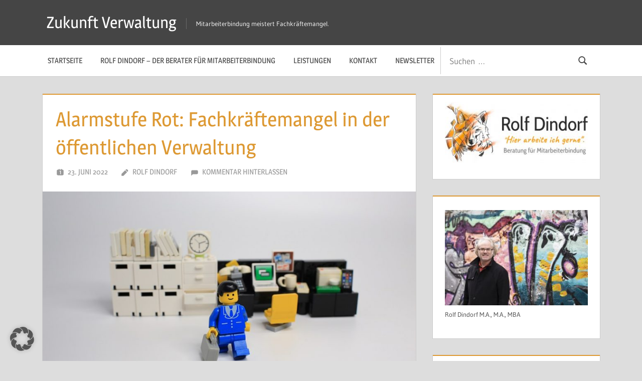

--- FILE ---
content_type: text/html; charset=UTF-8
request_url: https://www.attraktive-verwaltung.de/alarmstufe-rot-fachkraeftemangel-in-der-oeffentlichen-verwaltung
body_size: 28017
content:
<!DOCTYPE html>
<html lang="de" prefix="og: https://ogp.me/ns#">

<head>
<meta charset="UTF-8">
<meta name="viewport" content="width=device-width, initial-scale=1">
<link rel="profile" href="http://gmpg.org/xfn/11">
<link rel="pingback" href="https://www.attraktive-verwaltung.de/xmlrpc.php">

	<style>img:is([sizes="auto" i], [sizes^="auto," i]) { contain-intrinsic-size: 3000px 1500px }</style>
	<!-- Jetpack Site Verification Tags -->
<meta name="google-site-verification" content="fkSImh6Uvla_KuRArXWFOyrE2SyCTHRSADQSZZsrLuY" />

<!-- Suchmaschinen-Optimierung durch Rank Math PRO - https://rankmath.com/ -->
<title>Alarmstufe Rot: Fachkräftemangel in der öffentlichen Verwaltung - Zukunft Verwaltung</title>
<meta name="description" content="Fachkräftemangel in der Verwaltung: Western von Gestern? Der demographische Wandel im öffentlichen Dienst ist doch schon längst bekannt. Wissen und Umsetzung"/>
<meta name="robots" content="follow, index, max-snippet:-1, max-video-preview:-1, max-image-preview:large"/>
<link rel="canonical" href="https://www.attraktive-verwaltung.de/alarmstufe-rot-fachkraeftemangel-in-der-oeffentlichen-verwaltung" />
<meta property="og:locale" content="de_DE" />
<meta property="og:type" content="article" />
<meta property="og:title" content="Alarmstufe Rot: Fachkräftemangel in der öffentlichen Verwaltung - Zukunft Verwaltung" />
<meta property="og:description" content="Fachkräftemangel in der Verwaltung: Western von Gestern? Der demographische Wandel im öffentlichen Dienst ist doch schon längst bekannt. Wissen und Umsetzung" />
<meta property="og:url" content="https://www.attraktive-verwaltung.de/alarmstufe-rot-fachkraeftemangel-in-der-oeffentlichen-verwaltung" />
<meta property="og:site_name" content="Attraktive Verwaltung" />
<meta property="article:tag" content="Kommunalverwaltung" />
<meta property="article:tag" content="Kommunen" />
<meta property="article:tag" content="Personalgewinnung" />
<meta property="article:tag" content="Personalmanagement" />
<meta property="article:section" content="Allgemein" />
<meta property="og:image" content="https://www.attraktive-verwaltung.de/wp-content/uploads/2021/11/dindorf-personalgewinnung-mitarbeiterbindung-verwaltung.jpg" />
<meta property="og:image:secure_url" content="https://www.attraktive-verwaltung.de/wp-content/uploads/2021/11/dindorf-personalgewinnung-mitarbeiterbindung-verwaltung.jpg" />
<meta property="og:image:width" content="1000" />
<meta property="og:image:height" content="666" />
<meta property="og:image:alt" content="Alarmstufe Rot: Fachkräftemangel in der öffentlichen Verwaltung" />
<meta property="og:image:type" content="image/jpeg" />
<meta property="article:published_time" content="2022-06-23T11:25:12+02:00" />
<meta name="twitter:card" content="summary_large_image" />
<meta name="twitter:title" content="Alarmstufe Rot: Fachkräftemangel in der öffentlichen Verwaltung - Zukunft Verwaltung" />
<meta name="twitter:description" content="Fachkräftemangel in der Verwaltung: Western von Gestern? Der demographische Wandel im öffentlichen Dienst ist doch schon längst bekannt. Wissen und Umsetzung" />
<meta name="twitter:image" content="https://www.attraktive-verwaltung.de/wp-content/uploads/2021/11/dindorf-personalgewinnung-mitarbeiterbindung-verwaltung.jpg" />
<meta name="twitter:label1" content="Verfasst von" />
<meta name="twitter:data1" content="Rolf Dindorf" />
<meta name="twitter:label2" content="Lesedauer" />
<meta name="twitter:data2" content="1 Minute" />
<script type="application/ld+json" class="rank-math-schema">{"@context":"https://schema.org","@graph":[{"@type":["Person","Organization"],"@id":"https://www.attraktive-verwaltung.de/#person","name":"Rolf Dindorf","logo":{"@type":"ImageObject","@id":"https://www.attraktive-verwaltung.de/#logo","url":"https://www.attraktive-verwaltung.de/wp-content/uploads/2023/08/logo-rolf-dindorf-fuehrungskraefteberater.jpg","contentUrl":"https://www.attraktive-verwaltung.de/wp-content/uploads/2023/08/logo-rolf-dindorf-fuehrungskraefteberater.jpg","caption":"Attraktive Verwaltung","inLanguage":"de","width":"300","height":"300"},"image":{"@type":"ImageObject","@id":"https://www.attraktive-verwaltung.de/#logo","url":"https://www.attraktive-verwaltung.de/wp-content/uploads/2023/08/logo-rolf-dindorf-fuehrungskraefteberater.jpg","contentUrl":"https://www.attraktive-verwaltung.de/wp-content/uploads/2023/08/logo-rolf-dindorf-fuehrungskraefteberater.jpg","caption":"Attraktive Verwaltung","inLanguage":"de","width":"300","height":"300"}},{"@type":"WebSite","@id":"https://www.attraktive-verwaltung.de/#website","url":"https://www.attraktive-verwaltung.de","name":"Attraktive Verwaltung","publisher":{"@id":"https://www.attraktive-verwaltung.de/#person"},"inLanguage":"de"},{"@type":"ImageObject","@id":"https://www.attraktive-verwaltung.de/wp-content/uploads/2021/11/dindorf-personalgewinnung-mitarbeiterbindung-verwaltung.jpg","url":"https://www.attraktive-verwaltung.de/wp-content/uploads/2021/11/dindorf-personalgewinnung-mitarbeiterbindung-verwaltung.jpg","width":"1000","height":"666","inLanguage":"de"},{"@type":"WebPage","@id":"https://www.attraktive-verwaltung.de/alarmstufe-rot-fachkraeftemangel-in-der-oeffentlichen-verwaltung#webpage","url":"https://www.attraktive-verwaltung.de/alarmstufe-rot-fachkraeftemangel-in-der-oeffentlichen-verwaltung","name":"Alarmstufe Rot: Fachkr\u00e4ftemangel in der \u00f6ffentlichen Verwaltung - Zukunft Verwaltung","datePublished":"2022-06-23T11:25:12+02:00","dateModified":"2022-06-23T11:25:12+02:00","isPartOf":{"@id":"https://www.attraktive-verwaltung.de/#website"},"primaryImageOfPage":{"@id":"https://www.attraktive-verwaltung.de/wp-content/uploads/2021/11/dindorf-personalgewinnung-mitarbeiterbindung-verwaltung.jpg"},"inLanguage":"de"},{"@type":"Person","@id":"https://www.attraktive-verwaltung.de/author/rolf","name":"Rolf Dindorf","url":"https://www.attraktive-verwaltung.de/author/rolf","image":{"@type":"ImageObject","@id":"https://secure.gravatar.com/avatar/e921138a30014d78948a673c5fc9a81245de40a16fd02a047cfe4dd9431c72a8?s=96&amp;r=g","url":"https://secure.gravatar.com/avatar/e921138a30014d78948a673c5fc9a81245de40a16fd02a047cfe4dd9431c72a8?s=96&amp;r=g","caption":"Rolf Dindorf","inLanguage":"de"},"sameAs":["https://www.rolf-dindorf.de"]},{"@type":"BlogPosting","headline":"Alarmstufe Rot: Fachkr\u00e4ftemangel in der \u00f6ffentlichen Verwaltung - Zukunft Verwaltung","datePublished":"2022-06-23T11:25:12+02:00","dateModified":"2022-06-23T11:25:12+02:00","articleSection":"Allgemein, Demographischer Wandel, Fachkr\u00e4ftemangel","author":{"@id":"https://www.attraktive-verwaltung.de/author/rolf","name":"Rolf Dindorf"},"publisher":{"@id":"https://www.attraktive-verwaltung.de/#person"},"description":"Fachkr\u00e4ftemangel in der Verwaltung: Western von Gestern? Der demographische Wandel im \u00f6ffentlichen Dienst ist doch schon l\u00e4ngst bekannt. Wissen und Umsetzung","name":"Alarmstufe Rot: Fachkr\u00e4ftemangel in der \u00f6ffentlichen Verwaltung - Zukunft Verwaltung","@id":"https://www.attraktive-verwaltung.de/alarmstufe-rot-fachkraeftemangel-in-der-oeffentlichen-verwaltung#richSnippet","isPartOf":{"@id":"https://www.attraktive-verwaltung.de/alarmstufe-rot-fachkraeftemangel-in-der-oeffentlichen-verwaltung#webpage"},"image":{"@id":"https://www.attraktive-verwaltung.de/wp-content/uploads/2021/11/dindorf-personalgewinnung-mitarbeiterbindung-verwaltung.jpg"},"inLanguage":"de","mainEntityOfPage":{"@id":"https://www.attraktive-verwaltung.de/alarmstufe-rot-fachkraeftemangel-in-der-oeffentlichen-verwaltung#webpage"}}]}</script>
<!-- /Rank Math WordPress SEO Plugin -->

<link rel='dns-prefetch' href='//www.attraktive-verwaltung.de' />
<link rel='dns-prefetch' href='//secure.gravatar.com' />
<link rel='dns-prefetch' href='//stats.wp.com' />
<link rel='dns-prefetch' href='//v0.wordpress.com' />
<link rel="alternate" type="application/rss+xml" title="Zukunft Verwaltung &raquo; Feed" href="https://www.attraktive-verwaltung.de/feed" />
<link rel="alternate" type="application/rss+xml" title="Zukunft Verwaltung &raquo; Kommentar-Feed" href="https://www.attraktive-verwaltung.de/comments/feed" />
<link rel="alternate" type="application/rss+xml" title="Zukunft Verwaltung &raquo; Alarmstufe Rot: Fachkräftemangel in der öffentlichen Verwaltung-Kommentar-Feed" href="https://www.attraktive-verwaltung.de/alarmstufe-rot-fachkraeftemangel-in-der-oeffentlichen-verwaltung/feed" />
<script type="text/javascript">
/* <![CDATA[ */
window._wpemojiSettings = {"baseUrl":"https:\/\/s.w.org\/images\/core\/emoji\/16.0.1\/72x72\/","ext":".png","svgUrl":"https:\/\/s.w.org\/images\/core\/emoji\/16.0.1\/svg\/","svgExt":".svg","source":{"concatemoji":"https:\/\/www.attraktive-verwaltung.de\/wp-includes\/js\/wp-emoji-release.min.js?ver=6.8.3"}};
/*! This file is auto-generated */
!function(s,n){var o,i,e;function c(e){try{var t={supportTests:e,timestamp:(new Date).valueOf()};sessionStorage.setItem(o,JSON.stringify(t))}catch(e){}}function p(e,t,n){e.clearRect(0,0,e.canvas.width,e.canvas.height),e.fillText(t,0,0);var t=new Uint32Array(e.getImageData(0,0,e.canvas.width,e.canvas.height).data),a=(e.clearRect(0,0,e.canvas.width,e.canvas.height),e.fillText(n,0,0),new Uint32Array(e.getImageData(0,0,e.canvas.width,e.canvas.height).data));return t.every(function(e,t){return e===a[t]})}function u(e,t){e.clearRect(0,0,e.canvas.width,e.canvas.height),e.fillText(t,0,0);for(var n=e.getImageData(16,16,1,1),a=0;a<n.data.length;a++)if(0!==n.data[a])return!1;return!0}function f(e,t,n,a){switch(t){case"flag":return n(e,"\ud83c\udff3\ufe0f\u200d\u26a7\ufe0f","\ud83c\udff3\ufe0f\u200b\u26a7\ufe0f")?!1:!n(e,"\ud83c\udde8\ud83c\uddf6","\ud83c\udde8\u200b\ud83c\uddf6")&&!n(e,"\ud83c\udff4\udb40\udc67\udb40\udc62\udb40\udc65\udb40\udc6e\udb40\udc67\udb40\udc7f","\ud83c\udff4\u200b\udb40\udc67\u200b\udb40\udc62\u200b\udb40\udc65\u200b\udb40\udc6e\u200b\udb40\udc67\u200b\udb40\udc7f");case"emoji":return!a(e,"\ud83e\udedf")}return!1}function g(e,t,n,a){var r="undefined"!=typeof WorkerGlobalScope&&self instanceof WorkerGlobalScope?new OffscreenCanvas(300,150):s.createElement("canvas"),o=r.getContext("2d",{willReadFrequently:!0}),i=(o.textBaseline="top",o.font="600 32px Arial",{});return e.forEach(function(e){i[e]=t(o,e,n,a)}),i}function t(e){var t=s.createElement("script");t.src=e,t.defer=!0,s.head.appendChild(t)}"undefined"!=typeof Promise&&(o="wpEmojiSettingsSupports",i=["flag","emoji"],n.supports={everything:!0,everythingExceptFlag:!0},e=new Promise(function(e){s.addEventListener("DOMContentLoaded",e,{once:!0})}),new Promise(function(t){var n=function(){try{var e=JSON.parse(sessionStorage.getItem(o));if("object"==typeof e&&"number"==typeof e.timestamp&&(new Date).valueOf()<e.timestamp+604800&&"object"==typeof e.supportTests)return e.supportTests}catch(e){}return null}();if(!n){if("undefined"!=typeof Worker&&"undefined"!=typeof OffscreenCanvas&&"undefined"!=typeof URL&&URL.createObjectURL&&"undefined"!=typeof Blob)try{var e="postMessage("+g.toString()+"("+[JSON.stringify(i),f.toString(),p.toString(),u.toString()].join(",")+"));",a=new Blob([e],{type:"text/javascript"}),r=new Worker(URL.createObjectURL(a),{name:"wpTestEmojiSupports"});return void(r.onmessage=function(e){c(n=e.data),r.terminate(),t(n)})}catch(e){}c(n=g(i,f,p,u))}t(n)}).then(function(e){for(var t in e)n.supports[t]=e[t],n.supports.everything=n.supports.everything&&n.supports[t],"flag"!==t&&(n.supports.everythingExceptFlag=n.supports.everythingExceptFlag&&n.supports[t]);n.supports.everythingExceptFlag=n.supports.everythingExceptFlag&&!n.supports.flag,n.DOMReady=!1,n.readyCallback=function(){n.DOMReady=!0}}).then(function(){return e}).then(function(){var e;n.supports.everything||(n.readyCallback(),(e=n.source||{}).concatemoji?t(e.concatemoji):e.wpemoji&&e.twemoji&&(t(e.twemoji),t(e.wpemoji)))}))}((window,document),window._wpemojiSettings);
/* ]]> */
</script>
<link rel='stylesheet' id='treville-theme-fonts-css' href='//www.attraktive-verwaltung.de/wp-content/cache/wpfc-minified/lm85btjl/7qcf5.css' type='text/css' media='all' />
<style id='wp-emoji-styles-inline-css' type='text/css'>

	img.wp-smiley, img.emoji {
		display: inline !important;
		border: none !important;
		box-shadow: none !important;
		height: 1em !important;
		width: 1em !important;
		margin: 0 0.07em !important;
		vertical-align: -0.1em !important;
		background: none !important;
		padding: 0 !important;
	}
</style>
<link rel='stylesheet' id='wp-block-library-css' href='//www.attraktive-verwaltung.de/wp-content/cache/wpfc-minified/mbhebc74/7qcf5.css' type='text/css' media='all' />
<style id='classic-theme-styles-inline-css' type='text/css'>
/*! This file is auto-generated */
.wp-block-button__link{color:#fff;background-color:#32373c;border-radius:9999px;box-shadow:none;text-decoration:none;padding:calc(.667em + 2px) calc(1.333em + 2px);font-size:1.125em}.wp-block-file__button{background:#32373c;color:#fff;text-decoration:none}
</style>
<link rel='stylesheet' id='mediaelement-css' href='//www.attraktive-verwaltung.de/wp-content/cache/wpfc-minified/2ndz11pr/7qcf5.css' type='text/css' media='all' />
<link rel='stylesheet' id='wp-mediaelement-css' href='//www.attraktive-verwaltung.de/wp-content/cache/wpfc-minified/1fb1sgad/7qcf5.css' type='text/css' media='all' />
<style id='jetpack-sharing-buttons-style-inline-css' type='text/css'>
.jetpack-sharing-buttons__services-list{display:flex;flex-direction:row;flex-wrap:wrap;gap:0;list-style-type:none;margin:5px;padding:0}.jetpack-sharing-buttons__services-list.has-small-icon-size{font-size:12px}.jetpack-sharing-buttons__services-list.has-normal-icon-size{font-size:16px}.jetpack-sharing-buttons__services-list.has-large-icon-size{font-size:24px}.jetpack-sharing-buttons__services-list.has-huge-icon-size{font-size:36px}@media print{.jetpack-sharing-buttons__services-list{display:none!important}}.editor-styles-wrapper .wp-block-jetpack-sharing-buttons{gap:0;padding-inline-start:0}ul.jetpack-sharing-buttons__services-list.has-background{padding:1.25em 2.375em}
</style>
<style id='global-styles-inline-css' type='text/css'>
:root{--wp--preset--aspect-ratio--square: 1;--wp--preset--aspect-ratio--4-3: 4/3;--wp--preset--aspect-ratio--3-4: 3/4;--wp--preset--aspect-ratio--3-2: 3/2;--wp--preset--aspect-ratio--2-3: 2/3;--wp--preset--aspect-ratio--16-9: 16/9;--wp--preset--aspect-ratio--9-16: 9/16;--wp--preset--color--black: #000000;--wp--preset--color--cyan-bluish-gray: #abb8c3;--wp--preset--color--white: #ffffff;--wp--preset--color--pale-pink: #f78da7;--wp--preset--color--vivid-red: #cf2e2e;--wp--preset--color--luminous-vivid-orange: #ff6900;--wp--preset--color--luminous-vivid-amber: #fcb900;--wp--preset--color--light-green-cyan: #7bdcb5;--wp--preset--color--vivid-green-cyan: #00d084;--wp--preset--color--pale-cyan-blue: #8ed1fc;--wp--preset--color--vivid-cyan-blue: #0693e3;--wp--preset--color--vivid-purple: #9b51e0;--wp--preset--color--primary: #1177aa;--wp--preset--color--secondary: #005e91;--wp--preset--color--tertiary: #004477;--wp--preset--color--accent: #11aa44;--wp--preset--color--highlight: #aa1d11;--wp--preset--color--light-gray: #e5e5e5;--wp--preset--color--gray: #999999;--wp--preset--color--dark-gray: #454545;--wp--preset--gradient--vivid-cyan-blue-to-vivid-purple: linear-gradient(135deg,rgba(6,147,227,1) 0%,rgb(155,81,224) 100%);--wp--preset--gradient--light-green-cyan-to-vivid-green-cyan: linear-gradient(135deg,rgb(122,220,180) 0%,rgb(0,208,130) 100%);--wp--preset--gradient--luminous-vivid-amber-to-luminous-vivid-orange: linear-gradient(135deg,rgba(252,185,0,1) 0%,rgba(255,105,0,1) 100%);--wp--preset--gradient--luminous-vivid-orange-to-vivid-red: linear-gradient(135deg,rgba(255,105,0,1) 0%,rgb(207,46,46) 100%);--wp--preset--gradient--very-light-gray-to-cyan-bluish-gray: linear-gradient(135deg,rgb(238,238,238) 0%,rgb(169,184,195) 100%);--wp--preset--gradient--cool-to-warm-spectrum: linear-gradient(135deg,rgb(74,234,220) 0%,rgb(151,120,209) 20%,rgb(207,42,186) 40%,rgb(238,44,130) 60%,rgb(251,105,98) 80%,rgb(254,248,76) 100%);--wp--preset--gradient--blush-light-purple: linear-gradient(135deg,rgb(255,206,236) 0%,rgb(152,150,240) 100%);--wp--preset--gradient--blush-bordeaux: linear-gradient(135deg,rgb(254,205,165) 0%,rgb(254,45,45) 50%,rgb(107,0,62) 100%);--wp--preset--gradient--luminous-dusk: linear-gradient(135deg,rgb(255,203,112) 0%,rgb(199,81,192) 50%,rgb(65,88,208) 100%);--wp--preset--gradient--pale-ocean: linear-gradient(135deg,rgb(255,245,203) 0%,rgb(182,227,212) 50%,rgb(51,167,181) 100%);--wp--preset--gradient--electric-grass: linear-gradient(135deg,rgb(202,248,128) 0%,rgb(113,206,126) 100%);--wp--preset--gradient--midnight: linear-gradient(135deg,rgb(2,3,129) 0%,rgb(40,116,252) 100%);--wp--preset--font-size--small: 13px;--wp--preset--font-size--medium: 20px;--wp--preset--font-size--large: 36px;--wp--preset--font-size--x-large: 42px;--wp--preset--spacing--20: 0.44rem;--wp--preset--spacing--30: 0.67rem;--wp--preset--spacing--40: 1rem;--wp--preset--spacing--50: 1.5rem;--wp--preset--spacing--60: 2.25rem;--wp--preset--spacing--70: 3.38rem;--wp--preset--spacing--80: 5.06rem;--wp--preset--shadow--natural: 6px 6px 9px rgba(0, 0, 0, 0.2);--wp--preset--shadow--deep: 12px 12px 50px rgba(0, 0, 0, 0.4);--wp--preset--shadow--sharp: 6px 6px 0px rgba(0, 0, 0, 0.2);--wp--preset--shadow--outlined: 6px 6px 0px -3px rgba(255, 255, 255, 1), 6px 6px rgba(0, 0, 0, 1);--wp--preset--shadow--crisp: 6px 6px 0px rgba(0, 0, 0, 1);}:where(.is-layout-flex){gap: 0.5em;}:where(.is-layout-grid){gap: 0.5em;}body .is-layout-flex{display: flex;}.is-layout-flex{flex-wrap: wrap;align-items: center;}.is-layout-flex > :is(*, div){margin: 0;}body .is-layout-grid{display: grid;}.is-layout-grid > :is(*, div){margin: 0;}:where(.wp-block-columns.is-layout-flex){gap: 2em;}:where(.wp-block-columns.is-layout-grid){gap: 2em;}:where(.wp-block-post-template.is-layout-flex){gap: 1.25em;}:where(.wp-block-post-template.is-layout-grid){gap: 1.25em;}.has-black-color{color: var(--wp--preset--color--black) !important;}.has-cyan-bluish-gray-color{color: var(--wp--preset--color--cyan-bluish-gray) !important;}.has-white-color{color: var(--wp--preset--color--white) !important;}.has-pale-pink-color{color: var(--wp--preset--color--pale-pink) !important;}.has-vivid-red-color{color: var(--wp--preset--color--vivid-red) !important;}.has-luminous-vivid-orange-color{color: var(--wp--preset--color--luminous-vivid-orange) !important;}.has-luminous-vivid-amber-color{color: var(--wp--preset--color--luminous-vivid-amber) !important;}.has-light-green-cyan-color{color: var(--wp--preset--color--light-green-cyan) !important;}.has-vivid-green-cyan-color{color: var(--wp--preset--color--vivid-green-cyan) !important;}.has-pale-cyan-blue-color{color: var(--wp--preset--color--pale-cyan-blue) !important;}.has-vivid-cyan-blue-color{color: var(--wp--preset--color--vivid-cyan-blue) !important;}.has-vivid-purple-color{color: var(--wp--preset--color--vivid-purple) !important;}.has-black-background-color{background-color: var(--wp--preset--color--black) !important;}.has-cyan-bluish-gray-background-color{background-color: var(--wp--preset--color--cyan-bluish-gray) !important;}.has-white-background-color{background-color: var(--wp--preset--color--white) !important;}.has-pale-pink-background-color{background-color: var(--wp--preset--color--pale-pink) !important;}.has-vivid-red-background-color{background-color: var(--wp--preset--color--vivid-red) !important;}.has-luminous-vivid-orange-background-color{background-color: var(--wp--preset--color--luminous-vivid-orange) !important;}.has-luminous-vivid-amber-background-color{background-color: var(--wp--preset--color--luminous-vivid-amber) !important;}.has-light-green-cyan-background-color{background-color: var(--wp--preset--color--light-green-cyan) !important;}.has-vivid-green-cyan-background-color{background-color: var(--wp--preset--color--vivid-green-cyan) !important;}.has-pale-cyan-blue-background-color{background-color: var(--wp--preset--color--pale-cyan-blue) !important;}.has-vivid-cyan-blue-background-color{background-color: var(--wp--preset--color--vivid-cyan-blue) !important;}.has-vivid-purple-background-color{background-color: var(--wp--preset--color--vivid-purple) !important;}.has-black-border-color{border-color: var(--wp--preset--color--black) !important;}.has-cyan-bluish-gray-border-color{border-color: var(--wp--preset--color--cyan-bluish-gray) !important;}.has-white-border-color{border-color: var(--wp--preset--color--white) !important;}.has-pale-pink-border-color{border-color: var(--wp--preset--color--pale-pink) !important;}.has-vivid-red-border-color{border-color: var(--wp--preset--color--vivid-red) !important;}.has-luminous-vivid-orange-border-color{border-color: var(--wp--preset--color--luminous-vivid-orange) !important;}.has-luminous-vivid-amber-border-color{border-color: var(--wp--preset--color--luminous-vivid-amber) !important;}.has-light-green-cyan-border-color{border-color: var(--wp--preset--color--light-green-cyan) !important;}.has-vivid-green-cyan-border-color{border-color: var(--wp--preset--color--vivid-green-cyan) !important;}.has-pale-cyan-blue-border-color{border-color: var(--wp--preset--color--pale-cyan-blue) !important;}.has-vivid-cyan-blue-border-color{border-color: var(--wp--preset--color--vivid-cyan-blue) !important;}.has-vivid-purple-border-color{border-color: var(--wp--preset--color--vivid-purple) !important;}.has-vivid-cyan-blue-to-vivid-purple-gradient-background{background: var(--wp--preset--gradient--vivid-cyan-blue-to-vivid-purple) !important;}.has-light-green-cyan-to-vivid-green-cyan-gradient-background{background: var(--wp--preset--gradient--light-green-cyan-to-vivid-green-cyan) !important;}.has-luminous-vivid-amber-to-luminous-vivid-orange-gradient-background{background: var(--wp--preset--gradient--luminous-vivid-amber-to-luminous-vivid-orange) !important;}.has-luminous-vivid-orange-to-vivid-red-gradient-background{background: var(--wp--preset--gradient--luminous-vivid-orange-to-vivid-red) !important;}.has-very-light-gray-to-cyan-bluish-gray-gradient-background{background: var(--wp--preset--gradient--very-light-gray-to-cyan-bluish-gray) !important;}.has-cool-to-warm-spectrum-gradient-background{background: var(--wp--preset--gradient--cool-to-warm-spectrum) !important;}.has-blush-light-purple-gradient-background{background: var(--wp--preset--gradient--blush-light-purple) !important;}.has-blush-bordeaux-gradient-background{background: var(--wp--preset--gradient--blush-bordeaux) !important;}.has-luminous-dusk-gradient-background{background: var(--wp--preset--gradient--luminous-dusk) !important;}.has-pale-ocean-gradient-background{background: var(--wp--preset--gradient--pale-ocean) !important;}.has-electric-grass-gradient-background{background: var(--wp--preset--gradient--electric-grass) !important;}.has-midnight-gradient-background{background: var(--wp--preset--gradient--midnight) !important;}.has-small-font-size{font-size: var(--wp--preset--font-size--small) !important;}.has-medium-font-size{font-size: var(--wp--preset--font-size--medium) !important;}.has-large-font-size{font-size: var(--wp--preset--font-size--large) !important;}.has-x-large-font-size{font-size: var(--wp--preset--font-size--x-large) !important;}
:where(.wp-block-post-template.is-layout-flex){gap: 1.25em;}:where(.wp-block-post-template.is-layout-grid){gap: 1.25em;}
:where(.wp-block-columns.is-layout-flex){gap: 2em;}:where(.wp-block-columns.is-layout-grid){gap: 2em;}
:root :where(.wp-block-pullquote){font-size: 1.5em;line-height: 1.6;}
</style>
<link rel='stylesheet' id='cool-tag-cloud-css' href='//www.attraktive-verwaltung.de/wp-content/cache/wpfc-minified/dgrzndfb/7qcf5.css' type='text/css' media='all' />
<link rel='stylesheet' id='email-subscribers-css' href='//www.attraktive-verwaltung.de/wp-content/cache/wpfc-minified/e2jyutc6/7qcf5.css' type='text/css' media='all' />
<link rel='stylesheet' id='treville-stylesheet-css' href='//www.attraktive-verwaltung.de/wp-content/cache/wpfc-minified/g40cfb48/7qcf5.css' type='text/css' media='all' />
<style id='treville-stylesheet-inline-css' type='text/css'>
.type-post .post-navigation, .single-post .type-post .entry-author { position: absolute; clip: rect(1px, 1px, 1px, 1px); width: 1px; height: 1px; overflow: hidden; }
</style>
<link rel='stylesheet' id='treville-safari-flexbox-fixes-css' href='//www.attraktive-verwaltung.de/wp-content/cache/wpfc-minified/22bv6jqh/7qcf5.css' type='text/css' media='all' />
<link rel='stylesheet' id='borlabs-cookie-custom-css' href='//www.attraktive-verwaltung.de/wp-content/cache/wpfc-minified/jpzo9i0l/7qcf5.css' type='text/css' media='all' />
<link rel='stylesheet' id='treville-pro-css' href='//www.attraktive-verwaltung.de/wp-content/cache/wpfc-minified/efz2btsh/7qcf5.css' type='text/css' media='all' />
<style id='treville-pro-inline-css' type='text/css'>
:root {--link-color: #dd9933;--title-color: #dd9933;--content-border-color: #dd9933;}
</style>
<link rel='stylesheet' id='boxzilla-css' href='//www.attraktive-verwaltung.de/wp-content/cache/wpfc-minified/qhdb2z9j/7qcf5.css' type='text/css' media='all' />
<script src='//www.attraktive-verwaltung.de/wp-content/cache/wpfc-minified/loyhcvrc/7qcf5.js' type="text/javascript"></script>
<!-- <script type="text/javascript" src="https://www.attraktive-verwaltung.de/wp-includes/js/jquery/jquery.min.js?ver=3.7.1" id="jquery-core-js"></script> -->
<!-- <script type="text/javascript" src="https://www.attraktive-verwaltung.de/wp-includes/js/jquery/jquery-migrate.min.js?ver=3.4.1" id="jquery-migrate-js"></script> -->
<!-- <script type="text/javascript" src="https://www.attraktive-verwaltung.de/wp-content/plugins/related-posts-thumbnails/assets/js/front.min.js?ver=4.3.1" id="rpt_front_style-js"></script> -->
<!-- <script type="text/javascript" src="https://www.attraktive-verwaltung.de/wp-content/plugins/related-posts-thumbnails/assets/js/lazy-load.js?ver=4.3.1" id="rpt-lazy-load-js"></script> -->
<!--[if lt IE 9]>
<script type="text/javascript" src="https://www.attraktive-verwaltung.de/wp-content/themes/treville/assets/js/html5shiv.min.js?ver=3.7.3" id="html5shiv-js"></script>
<![endif]-->
<script src='//www.attraktive-verwaltung.de/wp-content/cache/wpfc-minified/4rwvmhk/7qcf5.js' type="text/javascript"></script>
<!-- <script type="text/javascript" src="https://www.attraktive-verwaltung.de/wp-content/themes/treville/assets/js/svgxuse.min.js?ver=1.2.6" id="svgxuse-js"></script> -->
<script data-no-optimize="1" data-no-minify="1" data-cfasync="false" type="text/javascript" src="https://www.attraktive-verwaltung.de/wp-content/cache/borlabs-cookie/1/borlabs-cookie-config-de.json.js?ver=3.3.23-41" id="borlabs-cookie-config-js"></script>
<script data-no-optimize="1" data-no-minify="1" data-cfasync="false" type="text/javascript" src="https://www.attraktive-verwaltung.de/wp-content/plugins/borlabs-cookie/assets/javascript/borlabs-cookie-prioritize.min.js?ver=3.3.23" id="borlabs-cookie-prioritize-js"></script>
<link rel="https://api.w.org/" href="https://www.attraktive-verwaltung.de/wp-json/" /><link rel="alternate" title="JSON" type="application/json" href="https://www.attraktive-verwaltung.de/wp-json/wp/v2/posts/4000" /><link rel="EditURI" type="application/rsd+xml" title="RSD" href="https://www.attraktive-verwaltung.de/xmlrpc.php?rsd" />
<meta name="generator" content="WordPress 6.8.3" />
<link rel='shortlink' href='https://wp.me/p8Y6kr-12w' />
<link rel="alternate" title="oEmbed (JSON)" type="application/json+oembed" href="https://www.attraktive-verwaltung.de/wp-json/oembed/1.0/embed?url=https%3A%2F%2Fwww.attraktive-verwaltung.de%2Falarmstufe-rot-fachkraeftemangel-in-der-oeffentlichen-verwaltung" />
<link rel="alternate" title="oEmbed (XML)" type="text/xml+oembed" href="https://www.attraktive-verwaltung.de/wp-json/oembed/1.0/embed?url=https%3A%2F%2Fwww.attraktive-verwaltung.de%2Falarmstufe-rot-fachkraeftemangel-in-der-oeffentlichen-verwaltung&#038;format=xml" />
        <style>
            #related_posts_thumbnails li {
                border-right: 1px solid #dddddd;
                background-color: #ffffff            }

            #related_posts_thumbnails li:hover {
                background-color: #eeeeee;
            }

            .relpost_content {
                font-size: 12px;
                color: #333333;
            }

            .relpost-block-single {
                background-color: #ffffff;
                border-right: 1px solid #dddddd;
                border-left: 1px solid #dddddd;
                margin-right: -1px;
            }

            .relpost-block-single:hover {
                background-color: #eeeeee;
            }
        </style>

        
<!-- StarBox - the Author Box for Humans 3.5.4, visit: https://wordpress.org/plugins/starbox/ -->
<!-- /StarBox - the Author Box for Humans -->

<link rel='stylesheet' id='68b0c8471d-css' href='//www.attraktive-verwaltung.de/wp-content/cache/wpfc-minified/jxlp99u9/7qcf5.css' type='text/css' media='all' />
<script src='//www.attraktive-verwaltung.de/wp-content/cache/wpfc-minified/logfw660/7qcf5.js' type="text/javascript"></script>
<!-- <script type="text/javascript" src="https://www.attraktive-verwaltung.de/wp-content/plugins/starbox/themes/business/js/frontend.min.js?ver=3.5.4" id="354dc7bd21-js"></script> -->
<link rel='stylesheet' id='bede8e92c3-css' href='//www.attraktive-verwaltung.de/wp-content/cache/wpfc-minified/88yp7vsu/7qcf5.css' type='text/css' media='all' />
	<style>img#wpstats{display:none}</style>
		<script data-borlabs-cookie-script-blocker-ignore>
if ('0' === '1' && ('0' === '1' || '1' === '1')) {
    window['gtag_enable_tcf_support'] = true;
}
window.dataLayer = window.dataLayer || [];
if (typeof gtag !== 'function') {
    function gtag() {
        dataLayer.push(arguments);
    }
}
gtag('set', 'developer_id.dYjRjMm', true);
if ('0' === '1' || '1' === '1') {
    if (window.BorlabsCookieGoogleConsentModeDefaultSet !== true) {
        let getCookieValue = function (name) {
            return document.cookie.match('(^|;)\\s*' + name + '\\s*=\\s*([^;]+)')?.pop() || '';
        };
        let cookieValue = getCookieValue('borlabs-cookie-gcs');
        let consentsFromCookie = {};
        if (cookieValue !== '') {
            consentsFromCookie = JSON.parse(decodeURIComponent(cookieValue));
        }
        let defaultValues = {
            'ad_storage': 'denied',
            'ad_user_data': 'denied',
            'ad_personalization': 'denied',
            'analytics_storage': 'denied',
            'functionality_storage': 'denied',
            'personalization_storage': 'denied',
            'security_storage': 'denied',
            'wait_for_update': 500,
        };
        gtag('consent', 'default', { ...defaultValues, ...consentsFromCookie });
    }
    window.BorlabsCookieGoogleConsentModeDefaultSet = true;
    let borlabsCookieConsentChangeHandler = function () {
        window.dataLayer = window.dataLayer || [];
        if (typeof gtag !== 'function') { function gtag(){dataLayer.push(arguments);} }

        let getCookieValue = function (name) {
            return document.cookie.match('(^|;)\\s*' + name + '\\s*=\\s*([^;]+)')?.pop() || '';
        };
        let cookieValue = getCookieValue('borlabs-cookie-gcs');
        let consentsFromCookie = {};
        if (cookieValue !== '') {
            consentsFromCookie = JSON.parse(decodeURIComponent(cookieValue));
        }

        consentsFromCookie.analytics_storage = BorlabsCookie.Consents.hasConsent('google-analytics') ? 'granted' : 'denied';

        BorlabsCookie.CookieLibrary.setCookie(
            'borlabs-cookie-gcs',
            JSON.stringify(consentsFromCookie),
            BorlabsCookie.Settings.automaticCookieDomainAndPath.value ? '' : BorlabsCookie.Settings.cookieDomain.value,
            BorlabsCookie.Settings.cookiePath.value,
            BorlabsCookie.Cookie.getPluginCookie().expires,
            BorlabsCookie.Settings.cookieSecure.value,
            BorlabsCookie.Settings.cookieSameSite.value
        );
    }
    document.addEventListener('borlabs-cookie-consent-saved', borlabsCookieConsentChangeHandler);
    document.addEventListener('borlabs-cookie-handle-unblock', borlabsCookieConsentChangeHandler);
}
if ('0' === '1') {
    gtag("js", new Date());
    gtag("config", "G-SJ394PNXCX", {"anonymize_ip": true});

    (function (w, d, s, i) {
        var f = d.getElementsByTagName(s)[0],
            j = d.createElement(s);
        j.async = true;
        j.src =
            "https://www.googletagmanager.com/gtag/js?id=" + i;
        f.parentNode.insertBefore(j, f);
    })(window, document, "script", "G-SJ394PNXCX");
}
</script><script>(()=>{var o=[],i={};["on","off","toggle","show"].forEach((l=>{i[l]=function(){o.push([l,arguments])}})),window.Boxzilla=i,window.boxzilla_queue=o})();</script><style type="text/css">.saboxplugin-wrap{-webkit-box-sizing:border-box;-moz-box-sizing:border-box;-ms-box-sizing:border-box;box-sizing:border-box;border:1px solid #eee;width:100%;clear:both;display:block;overflow:hidden;word-wrap:break-word;position:relative}.saboxplugin-wrap .saboxplugin-gravatar{float:left;padding:0 20px 20px 20px}.saboxplugin-wrap .saboxplugin-gravatar img{max-width:100px;height:auto;border-radius:0;}.saboxplugin-wrap .saboxplugin-authorname{font-size:18px;line-height:1;margin:20px 0 0 20px;display:block}.saboxplugin-wrap .saboxplugin-authorname a{text-decoration:none}.saboxplugin-wrap .saboxplugin-authorname a:focus{outline:0}.saboxplugin-wrap .saboxplugin-desc{display:block;margin:5px 20px}.saboxplugin-wrap .saboxplugin-desc a{text-decoration:underline}.saboxplugin-wrap .saboxplugin-desc p{margin:5px 0 12px}.saboxplugin-wrap .saboxplugin-web{margin:0 20px 15px;text-align:left}.saboxplugin-wrap .sab-web-position{text-align:right}.saboxplugin-wrap .saboxplugin-web a{color:#ccc;text-decoration:none}.saboxplugin-wrap .saboxplugin-socials{position:relative;display:block;background:#fcfcfc;padding:5px;border-top:1px solid #eee}.saboxplugin-wrap .saboxplugin-socials a svg{width:20px;height:20px}.saboxplugin-wrap .saboxplugin-socials a svg .st2{fill:#fff; transform-origin:center center;}.saboxplugin-wrap .saboxplugin-socials a svg .st1{fill:rgba(0,0,0,.3)}.saboxplugin-wrap .saboxplugin-socials a:hover{opacity:.8;-webkit-transition:opacity .4s;-moz-transition:opacity .4s;-o-transition:opacity .4s;transition:opacity .4s;box-shadow:none!important;-webkit-box-shadow:none!important}.saboxplugin-wrap .saboxplugin-socials .saboxplugin-icon-color{box-shadow:none;padding:0;border:0;-webkit-transition:opacity .4s;-moz-transition:opacity .4s;-o-transition:opacity .4s;transition:opacity .4s;display:inline-block;color:#fff;font-size:0;text-decoration:inherit;margin:5px;-webkit-border-radius:0;-moz-border-radius:0;-ms-border-radius:0;-o-border-radius:0;border-radius:0;overflow:hidden}.saboxplugin-wrap .saboxplugin-socials .saboxplugin-icon-grey{text-decoration:inherit;box-shadow:none;position:relative;display:-moz-inline-stack;display:inline-block;vertical-align:middle;zoom:1;margin:10px 5px;color:#444;fill:#444}.clearfix:after,.clearfix:before{content:' ';display:table;line-height:0;clear:both}.ie7 .clearfix{zoom:1}.saboxplugin-socials.sabox-colored .saboxplugin-icon-color .sab-twitch{border-color:#38245c}.saboxplugin-socials.sabox-colored .saboxplugin-icon-color .sab-behance{border-color:#003eb0}.saboxplugin-socials.sabox-colored .saboxplugin-icon-color .sab-deviantart{border-color:#036824}.saboxplugin-socials.sabox-colored .saboxplugin-icon-color .sab-digg{border-color:#00327c}.saboxplugin-socials.sabox-colored .saboxplugin-icon-color .sab-dribbble{border-color:#ba1655}.saboxplugin-socials.sabox-colored .saboxplugin-icon-color .sab-facebook{border-color:#1e2e4f}.saboxplugin-socials.sabox-colored .saboxplugin-icon-color .sab-flickr{border-color:#003576}.saboxplugin-socials.sabox-colored .saboxplugin-icon-color .sab-github{border-color:#264874}.saboxplugin-socials.sabox-colored .saboxplugin-icon-color .sab-google{border-color:#0b51c5}.saboxplugin-socials.sabox-colored .saboxplugin-icon-color .sab-html5{border-color:#902e13}.saboxplugin-socials.sabox-colored .saboxplugin-icon-color .sab-instagram{border-color:#1630aa}.saboxplugin-socials.sabox-colored .saboxplugin-icon-color .sab-linkedin{border-color:#00344f}.saboxplugin-socials.sabox-colored .saboxplugin-icon-color .sab-pinterest{border-color:#5b040e}.saboxplugin-socials.sabox-colored .saboxplugin-icon-color .sab-reddit{border-color:#992900}.saboxplugin-socials.sabox-colored .saboxplugin-icon-color .sab-rss{border-color:#a43b0a}.saboxplugin-socials.sabox-colored .saboxplugin-icon-color .sab-sharethis{border-color:#5d8420}.saboxplugin-socials.sabox-colored .saboxplugin-icon-color .sab-soundcloud{border-color:#995200}.saboxplugin-socials.sabox-colored .saboxplugin-icon-color .sab-spotify{border-color:#0f612c}.saboxplugin-socials.sabox-colored .saboxplugin-icon-color .sab-stackoverflow{border-color:#a95009}.saboxplugin-socials.sabox-colored .saboxplugin-icon-color .sab-steam{border-color:#006388}.saboxplugin-socials.sabox-colored .saboxplugin-icon-color .sab-user_email{border-color:#b84e05}.saboxplugin-socials.sabox-colored .saboxplugin-icon-color .sab-tumblr{border-color:#10151b}.saboxplugin-socials.sabox-colored .saboxplugin-icon-color .sab-twitter{border-color:#0967a0}.saboxplugin-socials.sabox-colored .saboxplugin-icon-color .sab-vimeo{border-color:#0d7091}.saboxplugin-socials.sabox-colored .saboxplugin-icon-color .sab-windows{border-color:#003f71}.saboxplugin-socials.sabox-colored .saboxplugin-icon-color .sab-whatsapp{border-color:#003f71}.saboxplugin-socials.sabox-colored .saboxplugin-icon-color .sab-wordpress{border-color:#0f3647}.saboxplugin-socials.sabox-colored .saboxplugin-icon-color .sab-yahoo{border-color:#14002d}.saboxplugin-socials.sabox-colored .saboxplugin-icon-color .sab-youtube{border-color:#900}.saboxplugin-socials.sabox-colored .saboxplugin-icon-color .sab-xing{border-color:#000202}.saboxplugin-socials.sabox-colored .saboxplugin-icon-color .sab-mixcloud{border-color:#2475a0}.saboxplugin-socials.sabox-colored .saboxplugin-icon-color .sab-vk{border-color:#243549}.saboxplugin-socials.sabox-colored .saboxplugin-icon-color .sab-medium{border-color:#00452c}.saboxplugin-socials.sabox-colored .saboxplugin-icon-color .sab-quora{border-color:#420e00}.saboxplugin-socials.sabox-colored .saboxplugin-icon-color .sab-meetup{border-color:#9b181c}.saboxplugin-socials.sabox-colored .saboxplugin-icon-color .sab-goodreads{border-color:#000}.saboxplugin-socials.sabox-colored .saboxplugin-icon-color .sab-snapchat{border-color:#999700}.saboxplugin-socials.sabox-colored .saboxplugin-icon-color .sab-500px{border-color:#00557f}.saboxplugin-socials.sabox-colored .saboxplugin-icon-color .sab-mastodont{border-color:#185886}.sabox-plus-item{margin-bottom:20px}@media screen and (max-width:480px){.saboxplugin-wrap{text-align:center}.saboxplugin-wrap .saboxplugin-gravatar{float:none;padding:20px 0;text-align:center;margin:0 auto;display:block}.saboxplugin-wrap .saboxplugin-gravatar img{float:none;display:inline-block;display:-moz-inline-stack;vertical-align:middle;zoom:1}.saboxplugin-wrap .saboxplugin-desc{margin:0 10px 20px;text-align:center}.saboxplugin-wrap .saboxplugin-authorname{text-align:center;margin:10px 0 20px}}body .saboxplugin-authorname a,body .saboxplugin-authorname a:hover{box-shadow:none;-webkit-box-shadow:none}a.sab-profile-edit{font-size:16px!important;line-height:1!important}.sab-edit-settings a,a.sab-profile-edit{color:#0073aa!important;box-shadow:none!important;-webkit-box-shadow:none!important}.sab-edit-settings{margin-right:15px;position:absolute;right:0;z-index:2;bottom:10px;line-height:20px}.sab-edit-settings i{margin-left:5px}.saboxplugin-socials{line-height:1!important}.rtl .saboxplugin-wrap .saboxplugin-gravatar{float:right}.rtl .saboxplugin-wrap .saboxplugin-authorname{display:flex;align-items:center}.rtl .saboxplugin-wrap .saboxplugin-authorname .sab-profile-edit{margin-right:10px}.rtl .sab-edit-settings{right:auto;left:0}img.sab-custom-avatar{max-width:75px;}.saboxplugin-wrap {border-color:#dd9933;}.saboxplugin-wrap .saboxplugin-socials {border-color:#dd9933;}.saboxplugin-wrap{ border-width: 3px; }.saboxplugin-wrap .saboxplugin-socials .saboxplugin-icon-color .st1 {display: none;}.saboxplugin-wrap {background-color:#ffffff;}.saboxplugin-wrap {margin-top:0px; margin-bottom:0px; padding: 6px 5px }.saboxplugin-wrap .saboxplugin-authorname {font-size:18px; line-height:25px;}.saboxplugin-wrap .saboxplugin-desc p, .saboxplugin-wrap .saboxplugin-desc {font-size:14px !important; line-height:21px !important;}.saboxplugin-wrap .saboxplugin-web {font-size:14px;}.saboxplugin-wrap .saboxplugin-socials a svg {width:36px;height:36px;}</style></head>

<body class="wp-singular post-template-default single single-post postid-4000 single-format-standard wp-embed-responsive wp-theme-treville">

	
	<div id="page" class="hfeed site">

		<a class="skip-link screen-reader-text" href="#content">Zum Inhalt springen</a>

		
		<header id="masthead" class="site-header clearfix" role="banner">

			<div class="header-main container clearfix">

				<div id="logo" class="site-branding clearfix">

										
			<p class="site-title"><a href="https://www.attraktive-verwaltung.de/" rel="home">Zukunft Verwaltung</a></p>

								
			<p class="site-description">Mitarbeiterbindung meistert Fachkräftemangel.</p>

			
				</div><!-- .site-branding -->

				

	<button class="mobile-menu-toggle menu-toggle" aria-controls="primary-menu secondary-menu" aria-expanded="false" >
		<svg class="icon icon-menu" aria-hidden="true" role="img"> <use xlink:href="https://www.attraktive-verwaltung.de/wp-content/themes/treville/assets/icons/genericons-neue.svg#menu"></use> </svg><svg class="icon icon-close" aria-hidden="true" role="img"> <use xlink:href="https://www.attraktive-verwaltung.de/wp-content/themes/treville/assets/icons/genericons-neue.svg#close"></use> </svg>		<span class="menu-toggle-text screen-reader-text">Menü</span>
	</button>



			</div><!-- .header-main -->

			

	<div class="primary-navigation-wrap" >

		<div class="primary-navigation container">

			<nav id="site-navigation" class="main-navigation" role="navigation" aria-label="Primäres Menü">

				<ul id="primary-menu" class="menu"><li id="menu-item-27" class="menu-item menu-item-type-custom menu-item-object-custom menu-item-home menu-item-27"><a href="https://www.attraktive-verwaltung.de/">Startseite</a></li>
<li id="menu-item-38" class="menu-item menu-item-type-post_type menu-item-object-page menu-item-38"><a href="https://www.attraktive-verwaltung.de/rolf-dindorf">Rolf Dindorf &#8211; Der Berater für Mitarbeiterbindung</a></li>
<li id="menu-item-1136" class="menu-item menu-item-type-post_type menu-item-object-page menu-item-1136"><a href="https://www.attraktive-verwaltung.de/leistungen">Leistungen</a></li>
<li id="menu-item-30" class="menu-item menu-item-type-post_type menu-item-object-page menu-item-30"><a href="https://www.attraktive-verwaltung.de/personalmanagement-verwaltung-kontakt">Kontakt</a></li>
<li id="menu-item-1021" class="menu-item menu-item-type-post_type menu-item-object-page menu-item-1021"><a href="https://www.attraktive-verwaltung.de/newsletter">Newsletter</a></li>
</ul>			</nav><!-- #site-navigation -->

			<div class="header-search">
<form role="search" method="get" class="search-form" action="https://www.attraktive-verwaltung.de/">
	<label>
		<span class="screen-reader-text">Suchen nach:</span>
		<input type="search" class="search-field"
			placeholder="Suchen …"
			value="" name="s"
			title="Suchen nach:" />
	</label>
	<button type="submit" class="search-submit">
		<svg class="icon icon-search" aria-hidden="true" role="img"> <use xlink:href="https://www.attraktive-verwaltung.de/wp-content/themes/treville/assets/icons/genericons-neue.svg#search"></use> </svg>		<span class="screen-reader-text">Suchen</span>
	</button>
</form>
</div>
		</div><!-- .primary-navigation -->

	</div>



		</header><!-- #masthead -->

		
		
		
		
		<div id="content" class="site-content container clearfix">

	<section id="primary" class="content-single content-area">
		<main id="main" class="site-main" role="main">

		
<article id="post-4000" class="post-4000 post type-post status-publish format-standard has-post-thumbnail hentry category-allgemein category-demographischer-wandel category-fachkraeftemangel tag-kommunalverwaltung tag-kommunen tag-personalgewinnung tag-personalmanagement">

	<header class="entry-header">

		<h1 class="entry-title">Alarmstufe Rot: Fachkräftemangel in der öffentlichen Verwaltung</h1>
		<div class="entry-meta"><span class="meta-date"><svg class="icon icon-day" aria-hidden="true" role="img"> <use xlink:href="https://www.attraktive-verwaltung.de/wp-content/themes/treville/assets/icons/genericons-neue.svg#day"></use> </svg><a href="https://www.attraktive-verwaltung.de/alarmstufe-rot-fachkraeftemangel-in-der-oeffentlichen-verwaltung" title="11:25" rel="bookmark"><time class="entry-date published updated" datetime="2022-06-23T11:25:12+02:00">23. Juni 2022</time></a></span><span class="meta-author"> <svg class="icon icon-edit" aria-hidden="true" role="img"> <use xlink:href="https://www.attraktive-verwaltung.de/wp-content/themes/treville/assets/icons/genericons-neue.svg#edit"></use> </svg><span class="author vcard"><a class="url fn n" href="https://www.attraktive-verwaltung.de/author/rolf" title="Alle Beiträge von Rolf Dindorf anzeigen" rel="author">Rolf Dindorf</a></span></span><span class="meta-comments"> <svg class="icon icon-comment" aria-hidden="true" role="img"> <use xlink:href="https://www.attraktive-verwaltung.de/wp-content/themes/treville/assets/icons/genericons-neue.svg#comment"></use> </svg><a href="https://www.attraktive-verwaltung.de/alarmstufe-rot-fachkraeftemangel-in-der-oeffentlichen-verwaltung#respond">Kommentar hinterlassen</a></span></div>
	</header><!-- .entry-header -->

	<img width="900" height="480" src="https://www.attraktive-verwaltung.de/wp-content/uploads/2021/11/dindorf-personalgewinnung-mitarbeiterbindung-verwaltung-900x480.jpg" class="attachment-post-thumbnail size-post-thumbnail wp-post-image" alt="" decoding="async" fetchpriority="high" />
	<div class="post-content">

		<div class="entry-content clearfix">

			
                         <div class="abh_box abh_box_up abh_box_business"><ul class="abh_tabs"> <li class="abh_about abh_active"><a href="#abh_about">Über</a></li> <li class="abh_posts"><a href="#abh_posts">Letzte Artikel</a></li></ul><div class="abh_tab_content"><section class="vcard author abh_about_tab abh_tab" itemscope itemprop="author" itemtype="https://schema.org/Person" style="display:block"><div class="abh_image" itemscope itemtype="https://schema.org/ImageObject"><a href="https://www.rolf-dindorf.de" class="url" target="_blank" title="Rolf Dindorf" rel="noopener"> <img alt='Rolf Dindorf' src='https://www.attraktive-verwaltung.de/wp-content/uploads/2020/02/rolf-dindorf-fuehrungskraefteberater-personalentwicklungskonzept.jpg' srcset='https://www.attraktive-verwaltung.de/wp-content/uploads/2020/02/rolf-dindorf-fuehrungskraefteberater-personalentwicklungskonzept.jpg 2x' class='avatar avatar-250 photo sab-custom-avatar' height='250' width='250' /></a > </div><div class="abh_social"> <a itemprop="sameAs" href="https://twitter.com/RDindorf" title="Twitter" class="abh_twitter" target="_blank" rel="noopener"></a></div><div class="abh_text"><div class="abh_name fn name" itemprop="name" ><a href="https://www.rolf-dindorf.de" class="url" target="_blank" rel="noopener">Rolf Dindorf</a></div><div class="abh_job" ></div><div class="description note abh_description" itemprop="description" >Bezwingen Sie den Fachkräftemangel! Mit strategischem Changemanagement und starker Mitarbeiterbindung transformieren Sie Ihre Verwaltung in eine zukunftsfähige Arbeitskultur.</div></div> </section><section class="abh_posts_tab abh_tab" ><div class="abh_image"><a href="https://www.rolf-dindorf.de" class="url" target="_blank" title="Rolf Dindorf" rel="noopener"><img alt='Rolf Dindorf' src='https://www.attraktive-verwaltung.de/wp-content/uploads/2020/02/rolf-dindorf-fuehrungskraefteberater-personalentwicklungskonzept.jpg' srcset='https://www.attraktive-verwaltung.de/wp-content/uploads/2020/02/rolf-dindorf-fuehrungskraefteberater-personalentwicklungskonzept.jpg 2x' class='avatar avatar-250 photo sab-custom-avatar' height='250' width='250' /></a></div><div class="abh_social"> <ahref="https://twitter.com/RDindorf" title="Twitter" class="abh_twitter" target="_blank" ></a></div><div class="abh_text"><div class="abh_name" >Letzte Artikel von Rolf Dindorf <span class="abh_allposts">(<a href="https://www.attraktive-verwaltung.de/author/rolf">Alle anzeigen</a>)</span></div><div class="abh_description note" ><ul>				<li>					<a href="https://www.attraktive-verwaltung.de/rueckgrat-zeigen-mitarbeiterbindung-ist-ein-strategisches-thema">Rückgrat zeigen: Mitarbeiterbindung ist ein strategisches Thema</a><span> - 12. November 2025</span>				</li>				<li>					<a href="https://www.attraktive-verwaltung.de/getriebene-oder-gestalter-mitarbeiterbindung-im-spannungsfeld-der-hierarchie">Getriebene oder Gestalter? Mitarbeiterbindung im Spannungsfeld der Hierarchie</a><span> - 11. November 2025</span>				</li>				<li>					<a href="https://www.attraktive-verwaltung.de/digitalisierung-in-deutschland-ein-blick-auf-den-eu-vergleich-2025">Digitalisierung in Deutschland: Ein Blick auf den EU-Vergleich 2025</a><span> - 12. August 2025</span>				</li></ul></div></div> </section></div> </div><p>Fachkräftemangel in der Verwaltung: Western von Gestern? Der demographische Wandel im öffentlichen Dienst ist doch schon längst bekannt. Wissen und Umsetzung in ein strategisches Personalmanagement sind zwei Paar Schuhe.</p>
<h2>Personalgewinnung im Rathaus: Neue Mitarbeitende dringend gesucht</h2>
<p class="lg:mb-20 md:mb-20 sm:mb-24"><span class="font-brandUI font-extrabold lg:text-7xl md:text-5xl sm:text-4xl leading-tight"><span class="align-middle">&#8222;Im öffentlichen Dienst droht eine riesige Fachkräftelücke&#8220; titelte Spiegel online vor wenigen Tagen. Alles nur mediale Dramatik? &#8222;An den Flughäfen, in der Gastronomie, auf dem Bau: Schon heute fehlt überall Personal. Dabei wird die Demografie erst in den kommenden Jahren ihre volle Wucht entfalten.&#8220;, schreibt heute die <a href="https://www.faz.net/aktuell/wirtschaft/fachkraefte-mangel-diese-loesungen-koennten-das-problem-beheben-18117877.html" target="_blank" rel="noopener">FAZ</a>. &#8222;Personalmangel: Europapark Rust begrenzt Besucher&#8220;, titelt die Rheinpfalz am heutigen Tag.<br />
Die Presseberichte zum stetig steigenden Fachkräftemangel in Unternehmen und öffentlicher (Kommunal-)Verwaltung sind zahlreicher Natur.<br />
Es geht um die Zukunft von Staat und öffentlichen Leistungen. Aktuell sind weit über 300.000 Stellen im öffentlichen Dienst unbesetzt. Tendenz steigend.</span></span></p>
<div class="brlbs-cmpnt-container brlbs-cmpnt-content-blocker brlbs-cmpnt-with-individual-styles" data-borlabs-cookie-content-blocker-id="youtube-content-blocker" data-borlabs-cookie-content="[base64]">
<div class="brlbs-cmpnt-cb-preset-c brlbs-cmpnt-cb-youtube">
<div class="brlbs-cmpnt-cb-thumbnail" style="background-image: url('https://www.attraktive-verwaltung.de/wp-content/uploads/borlabs-cookie/1/yt_-5c5aSVzF5Q_hqdefault.jpg')"></div>
<div class="brlbs-cmpnt-cb-main">
<div class="brlbs-cmpnt-cb-play-button"></div>
<div class="brlbs-cmpnt-cb-content">
<p class="brlbs-cmpnt-cb-description">Sie sehen gerade einen Platzhalterinhalt von <strong>YouTube</strong>. Um auf den eigentlichen Inhalt zuzugreifen, klicken Sie auf die Schaltfläche unten. Bitte beachten Sie, dass dabei Daten an Drittanbieter weitergegeben werden.</p>
<p> <a class="brlbs-cmpnt-cb-provider-toggle" href="#" data-borlabs-cookie-show-provider-information role="button">Mehr Informationen</a> </div>
<div class="brlbs-cmpnt-cb-buttons"> <a class="brlbs-cmpnt-cb-btn" href="#" data-borlabs-cookie-unblock role="button">Inhalt entsperren</a> <a class="brlbs-cmpnt-cb-btn" href="#" data-borlabs-cookie-accept-service role="button" style="display: inherit">Erforderlichen Service akzeptieren und Inhalte entsperren</a> </div>
</p></div>
</p></div>
</div>
<p>In vielen Rathäusern und Landratsämtern wird derzeit fokussiert die Digitalisierung mehr oder weniger angegangen. Eine strategisch verankerte Personalentwicklung um dem demographischen Wandel Herr zu werden fehlt vielerorts. Stattdessen fallen solche Aussagen wie &#8222;die nächste Krise kommt bestimmt&#8220;. Mit anderen Worten: Der Fachkräftemangel in den Kommunen wird sich dadurch schon erledigen. Wirklich? Wer möchte schon auf eine nicht erstrebenswerte Krise setzen damit die Mitarbeitergewinnung im Rathaus besser wird? Abgesehen davon, kommen in der Krise nicht zwingend die besten Bewerber/innen zum Vorstellungsgespräch. Nötig ist eine langfristige Personalstrategie mit attraktiver Personalgewinnung, Mitarbeiterbindung und Personalentwicklung.</p>
<p>Kommen Sie ins Handeln! 0631 6259657 (Rolf Dindorf)</p>
<p>Photo: iStock(c)</p>
<!-- relpost-thumb-wrapper --><div class="relpost-thumb-wrapper"><!-- filter-class --><div class="relpost-thumb-container"><style>.relpost-block-single-image, .relpost-post-image { margin-bottom: 10px; }</style><h4>Thematisch ähnliche Beiträge:</h4><div style="clear: both"></div><div style="clear: both"></div><!-- relpost-block-container --><div class="relpost-block-container relpost-block-column-layout" style="--relposth-columns: 3;--relposth-columns_t: 2; --relposth-columns_m: 2"><a href="https://www.attraktive-verwaltung.de/werteorientierte-arbeitgebermarke-kommunalverwaltung" class="relpost-block-single"><div class="relpost-custom-block-single"><div class="relpost-block-single-image rpt-lazyload" aria-label="Vertrauenskultur Rolf Dindorf Kaiserslautern" role="img" data-bg="https://www.attraktive-verwaltung.de/wp-content/uploads/2018/01/fuehrung-vertrauenskultur-dindorf-kaiserslautern-150x150.jpg" style="background: transparent no-repeat scroll 0% 0%; width: 150px; height: 150px; aspect-ratio: 1/1;"></div><div class="relpost-block-single-text"  style="height: 75px;font-family: Arial;  font-size: 12px;  color: #333333;"><h2 class="relpost_card_title">Werteorientierte Arbeitgebermarke Kommunalverwaltung?</h2></div></div></a><a href="https://www.attraktive-verwaltung.de/braucht-die-verwaltung-ein-strategisches-personalmanagement" class="relpost-block-single"><div class="relpost-custom-block-single"><div class="relpost-block-single-image rpt-lazyload" aria-label="Rolf Dindorf Führungskräftetrainer agile Verwaltung Personalwesen" role="img" data-bg="https://www.attraktive-verwaltung.de/wp-content/uploads/2020/10/rolf-dindorf-agile-verwaltung-personalwesen-150x150.jpg" style="background: transparent no-repeat scroll 0% 0%; width: 150px; height: 150px; aspect-ratio: 1/1;"></div><div class="relpost-block-single-text"  style="height: 75px;font-family: Arial;  font-size: 12px;  color: #333333;"><h2 class="relpost_card_title">Braucht die Verwaltung ein strategisches Personalmanagement?</h2></div></div></a><a href="https://www.attraktive-verwaltung.de/gewerbliche-arbeitnehmer-bei-der-personalentwicklung-nicht-vergessen" class="relpost-block-single"><div class="relpost-custom-block-single"><div class="relpost-block-single-image rpt-lazyload" aria-hidden="true" role="img" data-bg="https://www.attraktive-verwaltung.de/wp-content/uploads/2020/02/personalentwicklung-kaiserslautern-dindorf-kommunalverwaltung-150x150.jpg" style="background: transparent no-repeat scroll 0% 0%; width: 150px; height: 150px; aspect-ratio: 1/1;"></div><div class="relpost-block-single-text"  style="height: 75px;font-family: Arial;  font-size: 12px;  color: #333333;"><h2 class="relpost_card_title">Gewerbliche Arbeitnehmer bei der Personalentwicklung nicht vergessen</h2></div></div></a></div><!-- close relpost-block-container --><div style="clear: both"></div></div><!-- close filter class --></div><!-- close relpost-thumb-wrapper --><div class="shariff shariff-align-flex-start shariff-widget-align-flex-start"><div class="ShariffHeadline"><hr>Sie fanden den Beitrag gut? Bitte teilen.</div><ul class="shariff-buttons theme-round orientation-horizontal buttonsize-medium"><li class="shariff-button twitter shariff-nocustomcolor" style="background-color:#595959"><a href="https://twitter.com/share?url=https%3A%2F%2Fwww.attraktive-verwaltung.de%2Falarmstufe-rot-fachkraeftemangel-in-der-oeffentlichen-verwaltung&text=Alarmstufe%20Rot%3A%20Fachkr%C3%A4ftemangel%20in%20der%20%C3%B6ffentlichen%20Verwaltung" title="Bei X teilen" aria-label="Bei X teilen" role="button" rel="noopener nofollow" class="shariff-link" style="; background-color:#000; color:#fff" target="_blank"><span class="shariff-icon" style=""><svg width="32px" height="20px" xmlns="http://www.w3.org/2000/svg" viewBox="0 0 24 24"><path fill="#000" d="M14.258 10.152L23.176 0h-2.113l-7.747 8.813L7.133 0H0l9.352 13.328L0 23.973h2.113l8.176-9.309 6.531 9.309h7.133zm-2.895 3.293l-.949-1.328L2.875 1.56h3.246l6.086 8.523.945 1.328 7.91 11.078h-3.246zm0 0"/></svg></span></a></li><li class="shariff-button xing shariff-nocustomcolor" style="background-color:#29888a"><a href="https://www.xing.com/spi/shares/new?url=https%3A%2F%2Fwww.attraktive-verwaltung.de%2Falarmstufe-rot-fachkraeftemangel-in-der-oeffentlichen-verwaltung" title="Bei XING teilen" aria-label="Bei XING teilen" role="button" rel="noopener nofollow" class="shariff-link" style="; background-color:#126567; color:#fff" target="_blank"><span class="shariff-icon" style=""><svg width="32px" height="20px" xmlns="http://www.w3.org/2000/svg" viewBox="0 0 25 32"><path fill="#126567" d="M10.7 11.9q-0.2 0.3-4.6 8.2-0.5 0.8-1.2 0.8h-4.3q-0.4 0-0.5-0.3t0-0.6l4.5-8q0 0 0 0l-2.9-5q-0.2-0.4 0-0.7 0.2-0.3 0.5-0.3h4.3q0.7 0 1.2 0.8zM25.1 0.4q0.2 0.3 0 0.7l-9.4 16.7 6 11q0.2 0.4 0 0.6-0.2 0.3-0.6 0.3h-4.3q-0.7 0-1.2-0.8l-6-11.1q0.3-0.6 9.5-16.8 0.4-0.8 1.2-0.8h4.3q0.4 0 0.5 0.3z"/></svg></span></a></li><li class="shariff-button linkedin shariff-nocustomcolor" style="background-color:#1488bf"><a href="https://www.linkedin.com/sharing/share-offsite/?url=https%3A%2F%2Fwww.attraktive-verwaltung.de%2Falarmstufe-rot-fachkraeftemangel-in-der-oeffentlichen-verwaltung" title="Bei LinkedIn teilen" aria-label="Bei LinkedIn teilen" role="button" rel="noopener nofollow" class="shariff-link" style="; background-color:#0077b5; color:#fff" target="_blank"><span class="shariff-icon" style=""><svg width="32px" height="20px" xmlns="http://www.w3.org/2000/svg" viewBox="0 0 27 32"><path fill="#0077b5" d="M6.2 11.2v17.7h-5.9v-17.7h5.9zM6.6 5.7q0 1.3-0.9 2.2t-2.4 0.9h0q-1.5 0-2.4-0.9t-0.9-2.2 0.9-2.2 2.4-0.9 2.4 0.9 0.9 2.2zM27.4 18.7v10.1h-5.9v-9.5q0-1.9-0.7-2.9t-2.3-1.1q-1.1 0-1.9 0.6t-1.2 1.5q-0.2 0.5-0.2 1.4v9.9h-5.9q0-7.1 0-11.6t0-5.3l0-0.9h5.9v2.6h0q0.4-0.6 0.7-1t1-0.9 1.6-0.8 2-0.3q3 0 4.9 2t1.9 6z"/></svg></span></a></li><li class="shariff-button facebook shariff-nocustomcolor" style="background-color:#4273c8"><a href="https://www.facebook.com/sharer/sharer.php?u=https%3A%2F%2Fwww.attraktive-verwaltung.de%2Falarmstufe-rot-fachkraeftemangel-in-der-oeffentlichen-verwaltung" title="Bei Facebook teilen" aria-label="Bei Facebook teilen" role="button" rel="nofollow" class="shariff-link" style="; background-color:#3b5998; color:#fff" target="_blank"><span class="shariff-icon" style=""><svg width="32px" height="20px" xmlns="http://www.w3.org/2000/svg" viewBox="0 0 18 32"><path fill="#3b5998" d="M17.1 0.2v4.7h-2.8q-1.5 0-2.1 0.6t-0.5 1.9v3.4h5.2l-0.7 5.3h-4.5v13.6h-5.5v-13.6h-4.5v-5.3h4.5v-3.9q0-3.3 1.9-5.2t5-1.8q2.6 0 4.1 0.2z"/></svg></span></a></li><li class="shariff-button mailto shariff-nocustomcolor" style="background-color:#a8a8a8"><a href="mailto:?body=https%3A%2F%2Fwww.attraktive-verwaltung.de%2Falarmstufe-rot-fachkraeftemangel-in-der-oeffentlichen-verwaltung&subject=Alarmstufe%20Rot%3A%20Fachkr%C3%A4ftemangel%20in%20der%20%C3%B6ffentlichen%20Verwaltung" title="Per E-Mail versenden" aria-label="Per E-Mail versenden" role="button" rel="noopener nofollow" class="shariff-link" style="; background-color:#999; color:#fff"><span class="shariff-icon" style=""><svg width="32px" height="20px" xmlns="http://www.w3.org/2000/svg" viewBox="0 0 32 32"><path fill="#999" d="M32 12.7v14.2q0 1.2-0.8 2t-2 0.9h-26.3q-1.2 0-2-0.9t-0.8-2v-14.2q0.8 0.9 1.8 1.6 6.5 4.4 8.9 6.1 1 0.8 1.6 1.2t1.7 0.9 2 0.4h0.1q0.9 0 2-0.4t1.7-0.9 1.6-1.2q3-2.2 8.9-6.1 1-0.7 1.8-1.6zM32 7.4q0 1.4-0.9 2.7t-2.2 2.2q-6.7 4.7-8.4 5.8-0.2 0.1-0.7 0.5t-1 0.7-0.9 0.6-1.1 0.5-0.9 0.2h-0.1q-0.4 0-0.9-0.2t-1.1-0.5-0.9-0.6-1-0.7-0.7-0.5q-1.6-1.1-4.7-3.2t-3.6-2.6q-1.1-0.7-2.1-2t-1-2.5q0-1.4 0.7-2.3t2.1-0.9h26.3q1.2 0 2 0.8t0.9 2z"/></svg></span></a></li></ul></div><div class="saboxplugin-wrap" itemtype="http://schema.org/Person" itemscope itemprop="author"><div class="saboxplugin-tab"><div class="saboxplugin-gravatar"><img decoding="async" src="https://www.attraktive-verwaltung.de/wp-content/uploads/2020/02/rolf-dindorf-fuehrungskraefteberater-personalentwicklungskonzept.jpg" width="100"  height="100" alt="Rolf Dindorf Führungskräfteberater öffentlicher Dienst Personalentwicklung" itemprop="image"></div><div class="saboxplugin-authorname"><a href="https://www.attraktive-verwaltung.de/author/rolf" class="vcard author" rel="author"><span class="fn">Rolf Dindorf</span></a></div><div class="saboxplugin-desc"><div itemprop="description"><p>Bezwingen Sie den Fachkräftemangel! Mit strategischem Changemanagement und starker Mitarbeiterbindung transformieren Sie Ihre Verwaltung in eine zukunftsfähige Arbeitskultur.</p>
</div></div><div class="saboxplugin-web "><a href="https://www.rolf-dindorf.de" target="_blank" rel="noopener">www.rolf-dindorf.de</a></div><div class="clearfix"></div><div class="saboxplugin-socials sabox-colored"><a title="Linkedin" target="_blank" href="https://de.linkedin.com/in/rolfdindorf" rel="nofollow noopener" class="saboxplugin-icon-color"><svg class="sab-linkedin" viewBox="0 0 500 500.7" xml:space="preserve" xmlns="http://www.w3.org/2000/svg"><rect class="st0" x=".3" y=".6" width="500" height="500" fill="#0077b5" /><polygon class="st1" points="500.3 374.1 500.3 500.6 278.2 500.6 141.1 363.6 176.3 220.6 144.3 183 182.4 144.4 250.3 212.7 262.2 212.7 271.7 222 342.2 218.1" /><path class="st2" d="m187.9 363.6h-46.9v-150.9h46.9v150.9zm-23.4-171.5c-15 0-27.1-12.4-27.1-27.4s12.2-27.1 27.1-27.1c15 0 27.1 12.2 27.1 27.1 0 15-12.1 27.4-27.1 27.4zm198.8 171.5h-46.8v-73.4c0-17.5-0.4-39.9-24.4-39.9-24.4 0-28.1 19-28.1 38.7v74.7h-46.8v-151h44.9v20.6h0.7c6.3-11.9 21.5-24.4 44.3-24.4 47.4 0 56.1 31.2 56.1 71.8l0.1 82.9z" /></svg></span></a><a title="Xing" target="_blank" href="https://www.xing.com/profile/Rolf_Dindorf" rel="nofollow noopener" class="saboxplugin-icon-color"><svg class="sab-xing" viewBox="0 0 500 500.7" xml:space="preserve" xmlns="http://www.w3.org/2000/svg"><rect class="st0" x="-.3" y="-.1" width="500" height="500" fill="#026466" /><polygon class="st1" points="499.7 220.8 499.7 499.9 311.6 499.9 119.7 307.9 190.3 249.9 181.7 187.3 193.9 159.4 253.1 218.2 287 221.9 374 96.9" /><path class="st2" d="m229.6 218.4c-1.2 2.3-17.2 30.3-47.9 84.3-3.3 5.7-7.4 8.5-12.1 8.5h-44.5c-5.3 0-8.3-5.1-5.8-9.8l47.1-82.8c0.1 0 0.1-0.1 0-0.2l-30-51.6c-2.9-5.3 0.2-9.6 5.8-9.6h44.5c5 0 9.1 2.8 12.3 8.3l30.6 52.9zm150.2-111.9l-98.3 172.8v0.2l62.5 113.7c2.7 4.8 0.1 9.6-5.8 9.6h-44.5c-5.2 0-9.3-2.7-12.3-8.3l-63.1-115.1c2.3-4 35.2-62 98.9-174.3 3.1-5.5 7.1-8.3 11.9-8.3h44.9c5.4 0.1 8.4 4.7 5.8 9.7z" /></svg></span></a><a title="Youtube" target="_blank" href="https://www.youtube.com/channel/UCW5gyFrspgMDoFuBHuK9Cag" rel="nofollow noopener" class="saboxplugin-icon-color"><svg class="sab-youtube" viewBox="0 0 500 500.7" xml:space="preserve" xmlns="http://www.w3.org/2000/svg"><rect class="st0" x=".4" y="-.3" width="500" height="500" fill="#ff0000" /><polygon class="st1" points="500.4 311.3 500.4 499.7 311.8 499.7 139.5 326.7 205 196.6 360.9 172.5" /><path class="st2" d="m371.3 188.8c-2.9-10.9-11.4-19.5-22.3-22.4-19.7-5.3-98.6-5.3-98.6-5.3s-78.9 0-98.6 5.3c-10.9 2.9-19.4 11.5-22.3 22.4-5.3 19.8-5.3 61.1-5.3 61.1s0 41.3 5.3 61.1c2.9 10.9 11.4 19.2 22.3 22.1 19.7 5.3 98.6 5.3 98.6 5.3s78.9 0 98.6-5.3c10.9-2.9 19.4-11.2 22.3-22.1 5.3-19.8 5.3-61.1 5.3-61.1s0-41.3-5.3-61.1zm-146.7 98.6v-75l65.9 37.5-65.9 37.5z" /></svg></span></a><a title="Twitter" target="_blank" href="https://twitter.com/RDindorf" rel="nofollow noopener" class="saboxplugin-icon-color"><svg class="sab-twitter" id="Layer_1" xmlns="http://www.w3.org/2000/svg" viewBox="0 0 24 24">
  <path d="M 9.398 6.639 L 16.922 17.361 L 14.922 17.361 L 7.412 6.639 L 9.398 6.639 Z M 24.026 24.026 L -0.026 24.026 L -0.026 -0.026 L 24.026 -0.026 L 24.026 24.026 Z M 19.4 18.681 L 13.807 10.677 L 18.379 5.319 L 16.627 5.319 L 13.014 9.541 L 10.065 5.319 L 4.921 5.319 L 10.187 12.846 L 5.193 18.681 L 6.975 18.681 L 10.985 13.983 L 14.269 18.681 L 19.4 18.681 Z" />
</svg></span></a></div></div></div>
			
		</div><!-- .entry-content -->

		<footer class="entry-footer">

			
		<div class="entry-categories clearfix">
			<span class="meta-categories clearfix">
				<a href="https://www.attraktive-verwaltung.de/allgemein" rel="category tag">Allgemein</a> <a href="https://www.attraktive-verwaltung.de/demographischer-wandel" rel="category tag">Demographischer Wandel</a> <a href="https://www.attraktive-verwaltung.de/fachkraeftemangel" rel="category tag">Fachkräftemangel</a>			</span>
		</div><!-- .entry-categories -->

					
			<div class="entry-tags clearfix">
				<span class="meta-tags">
					<a href="https://www.attraktive-verwaltung.de/tag/kommunalverwaltung" rel="tag">Kommunalverwaltung</a><a href="https://www.attraktive-verwaltung.de/tag/kommunen" rel="tag">Kommunen</a><a href="https://www.attraktive-verwaltung.de/tag/personalgewinnung" rel="tag">Personalgewinnung</a><a href="https://www.attraktive-verwaltung.de/tag/personalmanagement" rel="tag">Personalmanagement</a>				</span>
			</div><!-- .entry-tags -->

			
		</footer><!-- .entry-footer -->

	</div>

	
	
</article>
	<div id="respond" class="comment-respond">
		<h3 id="reply-title" class="comment-reply-title">Schreibe einen Kommentar <small><a rel="nofollow" id="cancel-comment-reply-link" href="/alarmstufe-rot-fachkraeftemangel-in-der-oeffentlichen-verwaltung#respond" style="display:none;">Antwort abbrechen</a></small></h3><form action="https://www.attraktive-verwaltung.de/wp-comments-post.php" method="post" id="commentform" class="comment-form"><p class="comment-notes"><span id="email-notes">Deine E-Mail-Adresse wird nicht veröffentlicht.</span> <span class="required-field-message">Erforderliche Felder sind mit <span class="required">*</span> markiert</span></p><p class="comment-form-comment"><label for="comment">Kommentar <span class="required">*</span></label> <textarea autocomplete="new-password"  id="i03e1ae213"  name="i03e1ae213"   cols="45" rows="8" maxlength="65525" required></textarea><textarea id="comment" aria-label="hp-comment" aria-hidden="true" name="comment" autocomplete="new-password" style="padding:0 !important;clip:rect(1px, 1px, 1px, 1px) !important;position:absolute !important;white-space:nowrap !important;height:1px !important;width:1px !important;overflow:hidden !important;" tabindex="-1"></textarea><script data-noptimize>document.getElementById("comment").setAttribute( "id", "af481f12a21e1c8d649ab86d2d8bfff4" );document.getElementById("i03e1ae213").setAttribute( "id", "comment" );</script></p><p class="comment-form-author"><label for="author">Name <span class="required">*</span></label> <input id="author" name="author" type="text" value="" size="30" maxlength="245" autocomplete="name" required /></p>
<p class="comment-form-email"><label for="email">E-Mail-Adresse <span class="required">*</span></label> <input id="email" name="email" type="email" value="" size="30" maxlength="100" aria-describedby="email-notes" autocomplete="email" required /></p>
<p class="comment-form-url"><label for="url">Website</label> <input id="url" name="url" type="url" value="" size="30" maxlength="200" autocomplete="url" /></p>
<p class="comment-subscription-form"><input type="checkbox" name="subscribe_comments" id="subscribe_comments" value="subscribe" style="width: auto; -moz-appearance: checkbox; -webkit-appearance: checkbox;" /> <label class="subscribe-label" id="subscribe-label" for="subscribe_comments">Benachrichtige mich über nachfolgende Kommentare via E-Mail.</label></p><p class="comment-subscription-form"><input type="checkbox" name="subscribe_blog" id="subscribe_blog" value="subscribe" style="width: auto; -moz-appearance: checkbox; -webkit-appearance: checkbox;" /> <label class="subscribe-label" id="subscribe-blog-label" for="subscribe_blog">Benachrichtige mich über neue Beiträge via E-Mail.</label></p><p class="form-submit"><input name="submit" type="submit" id="submit" class="submit" value="Kommentar abschicken" /> <input type='hidden' name='comment_post_ID' value='4000' id='comment_post_ID' />
<input type='hidden' name='comment_parent' id='comment_parent' value='0' />
</p></form>	</div><!-- #respond -->
	
		</main><!-- #main -->
	</section><!-- #primary -->

	
	<section id="secondary" class="sidebar widget-area clearfix" role="complementary">

		<div class="widget-wrap"><aside id="media_image-8" class="widget widget_media_image clearfix"><a href="https://www.rolf-dindorf.de/"><img width="300" height="129" src="https://www.attraktive-verwaltung.de/wp-content/uploads/2024/02/logo-rolf-dindorf-mitarbeiterbindung-verwaltung-kaiserslautern-300x129.jpg" class="image wp-image-4896  attachment-medium size-medium" alt="Logo Rolf Dindorf Kaiserslautern Mitarbeiterbindung" style="max-width: 100%; height: auto;" decoding="async" loading="lazy" srcset="https://www.attraktive-verwaltung.de/wp-content/uploads/2024/02/logo-rolf-dindorf-mitarbeiterbindung-verwaltung-kaiserslautern-300x129.jpg 300w, https://www.attraktive-verwaltung.de/wp-content/uploads/2024/02/logo-rolf-dindorf-mitarbeiterbindung-verwaltung-kaiserslautern-1200x516.jpg 1200w, https://www.attraktive-verwaltung.de/wp-content/uploads/2024/02/logo-rolf-dindorf-mitarbeiterbindung-verwaltung-kaiserslautern-768x330.jpg 768w, https://www.attraktive-verwaltung.de/wp-content/uploads/2024/02/logo-rolf-dindorf-mitarbeiterbindung-verwaltung-kaiserslautern.jpg 1239w" sizes="auto, (max-width: 300px) 100vw, 300px" /></a></aside></div><div class="widget-wrap"><aside id="media_image-3" class="widget widget_media_image clearfix"><figure style="width: 300px" class="wp-caption alignnone"><a href="https://www.rolf-dindorf.de"><img width="300" height="200" src="https://www.attraktive-verwaltung.de/wp-content/uploads/2019/12/rolf-dindorf-fuehrungskraefteberater-personalentwicklung-300x200.jpg" class="image wp-image-2132  attachment-medium size-medium" alt="Rolf Dindorf Führungskräfteberater Kommunalverwaltungen Personalentwicklung" style="max-width: 100%; height: auto;" decoding="async" loading="lazy" srcset="https://www.attraktive-verwaltung.de/wp-content/uploads/2019/12/rolf-dindorf-fuehrungskraefteberater-personalentwicklung-300x200.jpg 300w, https://www.attraktive-verwaltung.de/wp-content/uploads/2019/12/rolf-dindorf-fuehrungskraefteberater-personalentwicklung-1200x798.jpg 1200w, https://www.attraktive-verwaltung.de/wp-content/uploads/2019/12/rolf-dindorf-fuehrungskraefteberater-personalentwicklung-768x511.jpg 768w, https://www.attraktive-verwaltung.de/wp-content/uploads/2019/12/rolf-dindorf-fuehrungskraefteberater-personalentwicklung.jpg 1300w" sizes="auto, (max-width: 300px) 100vw, 300px" /></a><figcaption class="wp-caption-text">Rolf Dindorf M.A., M.A., MBA</figcaption></figure></aside></div><div class="widget-wrap"><aside id="text-11" class="widget widget_text clearfix">			<div class="textwidget"><p><strong>Stillstand ist keine Option!</strong></p>
<p>Ihr Blog für strategisches Changemanagement und Mitarbeiterbindung.<br />
Meistern Sie den Fachkräftemangel und gestalten Sie die Zukunft Ihrer Verwaltung aktiv!</p>
</div>
		</aside></div><div class="widget-wrap"><aside id="media_image-5" class="widget widget_media_image clearfix"><a href="https://www.rolf-dindorf.de/beratung/"><img width="300" height="100" src="https://www.attraktive-verwaltung.de/wp-content/uploads/2020/07/rolf-dindorf-sinn-fuehrt-personalmanagement-300x100.png" class="image wp-image-2695  attachment-medium size-medium" alt="Sinn führt Slogan Führungskräfteberater Rolf Dindorf strategisches Personalmanagement öffentliche Verwaltung Pflege" style="max-width: 100%; height: auto;" decoding="async" loading="lazy" srcset="https://www.attraktive-verwaltung.de/wp-content/uploads/2020/07/rolf-dindorf-sinn-fuehrt-personalmanagement-300x100.png 300w, https://www.attraktive-verwaltung.de/wp-content/uploads/2020/07/rolf-dindorf-sinn-fuehrt-personalmanagement-768x257.png 768w, https://www.attraktive-verwaltung.de/wp-content/uploads/2020/07/rolf-dindorf-sinn-fuehrt-personalmanagement.png 950w" sizes="auto, (max-width: 300px) 100vw, 300px" /></a></aside></div><div class="widget-wrap"><aside id="text-12" class="widget widget_text clearfix"><div class="widget-header"><h3 class="widget-title">Stillstand ist keine Option für Ihre Verwaltung!</h3></div>			<div class="textwidget"><p>Der brandaktuelle Newsletter ‚Herzblut und Verstand‘: <b>Changemanagement und Mitarbeiterbindung.</b> Fachkräftemangel bezwingen! <b>Jetzt abonnieren.</b>&#8220;<br />
Lassen Sie sich ein auf zukunftsorientierte Impulse, wegweisende Interviews sowie sorgfältig ausgewählte Praxisbeispiele.</p>
</div>
		</aside></div><div class="widget-wrap"><aside id="mc4wp_form_widget-2" class="widget widget_mc4wp_form_widget clearfix"><div class="widget-header"><h3 class="widget-title">Newsletter &#8218;Herzblut und Verstand&#8216;</h3></div><script>(function() {
	window.mc4wp = window.mc4wp || {
		listeners: [],
		forms: {
			on: function(evt, cb) {
				window.mc4wp.listeners.push(
					{
						event   : evt,
						callback: cb
					}
				);
			}
		}
	}
})();
</script><!-- Mailchimp for WordPress v4.10.9 - https://wordpress.org/plugins/mailchimp-for-wp/ --><form id="mc4wp-form-1" class="mc4wp-form mc4wp-form-1005" method="post" data-id="1005" data-name="Leitwolf" ><div class="mc4wp-form-fields"><p>
    <label>Vorname</label>
    <input type="text" name="FNAME">
</p>
<p>
    <label>Nachname</label>
    <input type="text" name="LNAME">
</p>
<p>
	<label>E-Mail-Adresse: </label>
	<input type="email" name="EMAIL" placeholder="" required />
</p>

<p>
	<input type="submit" value="Jetzt einfach anmelden" />
</p>
<p>
    <label>
        <input name="AGREE_TO_TERMS" type="checkbox" value="1" required=""> <a href="https://www.attraktive-verwaltung.de/impressum" target="_blank">Durch Anmeldung beim Newsletter akzeptiere ich die Datenschutzbestimmungen</a>
    </label>
</p></div><label style="display: none !important;">Wenn du ein Mensch bist, lasse das Feld leer: <input type="text" name="_mc4wp_honeypot" value="" tabindex="-1" autocomplete="off" /></label><input type="hidden" name="_mc4wp_timestamp" value="1768439601" /><input type="hidden" name="_mc4wp_form_id" value="1005" /><input type="hidden" name="_mc4wp_form_element_id" value="mc4wp-form-1" /><div class="mc4wp-response"></div></form><!-- / Mailchimp for WordPress Plugin --></aside></div><div class="widget-wrap"><aside id="email-subscribers-form-2" class="widget widget_email-subscribers-form clearfix"><div class="widget-header"><h3 class="widget-title"> Blog abonnieren &#8211; Aktuell bleiben! </h3></div><div class="emaillist" id="es_form_f1-n1"><form action="/alarmstufe-rot-fachkraeftemangel-in-der-oeffentlichen-verwaltung#es_form_f1-n1" method="post" class="es_subscription_form es_shortcode_form  es_ajax_subscription_form" id="es_subscription_form_69683f3170bd6" data-source="ig-es" data-form-id="1"><div class="es-field-wrap"><label>Name*<br /><input type="text" name="esfpx_name" class="ig_es_form_field_name" placeholder="" value="" required="required" /></label></div><div class="es-field-wrap ig-es-form-field"><label class="es-field-label">E-Mail*<br /><input class="es_required_field es_txt_email ig_es_form_field_email ig-es-form-input" type="email" name="esfpx_email" value="" placeholder="" required="required" /></label></div><input type="hidden" name="esfpx_lists[]" value="1136f33d3040" /><input type="hidden" name="esfpx_form_id" value="1" /><input type="hidden" name="es" value="subscribe" />
			<input type="hidden" name="esfpx_es_form_identifier" value="f1-n1" />
			<input type="hidden" name="esfpx_es_email_page" value="4000" />
			<input type="hidden" name="esfpx_es_email_page_url" value="https://www.attraktive-verwaltung.de/alarmstufe-rot-fachkraeftemangel-in-der-oeffentlichen-verwaltung" />
			<input type="hidden" name="esfpx_status" value="Unconfirmed" />
			<input type="hidden" name="esfpx_es-subscribe" id="es-subscribe-69683f3170bd6" value="7e8c9a8413" />
			<label style="position:absolute;top:-99999px;left:-99999px;z-index:-99;" aria-hidden="true"><span hidden>Please leave this field empty.</span><input type="email" name="esfpx_es_hp_email" class="es_required_field" tabindex="-1" autocomplete="-1" value="" /></label><input type="submit" name="submit" class="es_subscription_form_submit es_submit_button es_textbox_button" id="es_subscription_form_submit_69683f3170bd6" value="Einfach Folgen" /><span class="es_spinner_image" id="spinner-image"><img src="https://www.attraktive-verwaltung.de/wp-content/plugins/email-subscribers/lite/public/images/spinner.gif" alt="Loading" /></span></form><span class="es_subscription_message " id="es_subscription_message_69683f3170bd6" role="alert" aria-live="assertive"></span></div></aside></div><div class="widget-wrap"><aside id="media_image-4" class="widget widget_media_image clearfix"><a href="https://www.rolf-dindorf.de/rolf-dindorf/"><img width="273" height="300" src="https://www.attraktive-verwaltung.de/wp-content/uploads/2018/08/fuehrungskraefte-berater-personalkonzept-dindorf-273x300.jpg" class="image wp-image-731  attachment-medium size-medium" alt="Logo Führungskräftetrainer Dindorf Kaiserslautern" style="max-width: 100%; height: auto;" decoding="async" loading="lazy" srcset="https://www.attraktive-verwaltung.de/wp-content/uploads/2018/08/fuehrungskraefte-berater-personalkonzept-dindorf-273x300.jpg 273w, https://www.attraktive-verwaltung.de/wp-content/uploads/2018/08/fuehrungskraefte-berater-personalkonzept-dindorf.jpg 388w" sizes="auto, (max-width: 273px) 100vw, 273px" /></a></aside></div><div class="widget-wrap"><aside id="cool_tag_cloud-2" class="widget widget_cool_tag_cloud clearfix"><div class="widget-header"><h3 class="widget-title">Schlagwörter</h3></div><div class="cool-tag-cloud"><div class="ctcdefault"><div class="ctcleft"><div class="arial" style="text-transform:none!important;"><a href="https://www.attraktive-verwaltung.de/tag/agile-fuehrung" class="tag-cloud-link tag-link-19 tag-link-position-1" style="font-size: 10px;">Agile Führung</a><a href="https://www.attraktive-verwaltung.de/tag/agilitaet" class="tag-cloud-link tag-link-63 tag-link-position-2" style="font-size: 10px;">Agilität</a><a href="https://www.attraktive-verwaltung.de/tag/arbeitgeberattraktivitaet" class="tag-cloud-link tag-link-7 tag-link-position-3" style="font-size: 10px;">Arbeitgeberattraktivität</a><a href="https://www.attraktive-verwaltung.de/tag/arbeitgeberimage" class="tag-cloud-link tag-link-28 tag-link-position-4" style="font-size: 10px;">Arbeitgeberimage</a><a href="https://www.attraktive-verwaltung.de/tag/demographie" class="tag-cloud-link tag-link-50 tag-link-position-5" style="font-size: 10px;">Demographie</a><a href="https://www.attraktive-verwaltung.de/tag/digitalisierung" class="tag-cloud-link tag-link-44 tag-link-position-6" style="font-size: 10px;">Digitalisierung</a><a href="https://www.attraktive-verwaltung.de/tag/egovernment" class="tag-cloud-link tag-link-43 tag-link-position-7" style="font-size: 10px;">eGovernment</a><a href="https://www.attraktive-verwaltung.de/tag/employer-branding" class="tag-cloud-link tag-link-33 tag-link-position-8" style="font-size: 10px;">Employer Branding</a><a href="https://www.attraktive-verwaltung.de/tag/fachkraeftemangel" class="tag-cloud-link tag-link-54 tag-link-position-9" style="font-size: 10px;">Fachkräftemangel</a><a href="https://www.attraktive-verwaltung.de/tag/fuehrung-4-0" class="tag-cloud-link tag-link-20 tag-link-position-10" style="font-size: 10px;">Führung 4.0</a><a href="https://www.attraktive-verwaltung.de/tag/fuehrungskraefte" class="tag-cloud-link tag-link-22 tag-link-position-11" style="font-size: 10px;">Führungskräfte</a><a href="https://www.attraktive-verwaltung.de/tag/fuehrungsqualitaet" class="tag-cloud-link tag-link-45 tag-link-position-12" style="font-size: 10px;">Führungsqualität</a><a href="https://www.attraktive-verwaltung.de/tag/generation-z" class="tag-cloud-link tag-link-36 tag-link-position-13" style="font-size: 10px;">Generation Z</a><a href="https://www.attraktive-verwaltung.de/tag/kommunalverwaltung" class="tag-cloud-link tag-link-66 ctc-active tag-link-position-14" style="font-size: 10px;">Kommunalverwaltung</a><a href="https://www.attraktive-verwaltung.de/tag/kommunen" class="tag-cloud-link tag-link-14 ctc-active tag-link-position-15" style="font-size: 10px;">Kommunen</a><a href="https://www.attraktive-verwaltung.de/tag/mitarbeiterbindung" class="tag-cloud-link tag-link-141 tag-link-position-16" style="font-size: 10px;">Mitarbeiterbindung</a><a href="https://www.attraktive-verwaltung.de/tag/mitarbeitermotivation" class="tag-cloud-link tag-link-73 tag-link-position-17" style="font-size: 10px;">Mitarbeitermotivation</a><a href="https://www.attraktive-verwaltung.de/tag/new-work" class="tag-cloud-link tag-link-134 tag-link-position-18" style="font-size: 10px;">New Work</a><a href="https://www.attraktive-verwaltung.de/tag/organisationsentwicklung" class="tag-cloud-link tag-link-15 tag-link-position-19" style="font-size: 10px;">Organisationsentwicklung</a><a href="https://www.attraktive-verwaltung.de/tag/personalarbeit" class="tag-cloud-link tag-link-6 tag-link-position-20" style="font-size: 10px;">Personalarbeit</a><a href="https://www.attraktive-verwaltung.de/tag/personalbindung" class="tag-cloud-link tag-link-69 tag-link-position-21" style="font-size: 10px;">Personalbindung</a><a href="https://www.attraktive-verwaltung.de/tag/personalentwicklung" class="tag-cloud-link tag-link-16 tag-link-position-22" style="font-size: 10px;">Personalentwicklung</a><a href="https://www.attraktive-verwaltung.de/tag/personalgewinnung" class="tag-cloud-link tag-link-56 ctc-active tag-link-position-23" style="font-size: 10px;">Personalgewinnung</a><a href="https://www.attraktive-verwaltung.de/tag/personalmanagement" class="tag-cloud-link tag-link-5 ctc-active tag-link-position-24" style="font-size: 10px;">Personalmanagement</a><a href="https://www.attraktive-verwaltung.de/tag/personalmarketing" class="tag-cloud-link tag-link-59 tag-link-position-25" style="font-size: 10px;">Personalmarketing</a><a href="https://www.attraktive-verwaltung.de/tag/personalwesen" class="tag-cloud-link tag-link-13 tag-link-position-26" style="font-size: 10px;">Personalwesen</a><a href="https://www.attraktive-verwaltung.de/tag/vertrauenskultur" class="tag-cloud-link tag-link-35 tag-link-position-27" style="font-size: 10px;">Vertrauenskultur</a><a href="https://www.attraktive-verwaltung.de/tag/verwaltung" class="tag-cloud-link tag-link-8 tag-link-position-28" style="font-size: 10px;">Verwaltung</a><a href="https://www.attraktive-verwaltung.de/tag/verwaltungskultur" class="tag-cloud-link tag-link-34 tag-link-position-29" style="font-size: 10px;">Verwaltungskultur</a><a href="https://www.attraktive-verwaltung.de/tag/oeffentlicher-dienst" class="tag-cloud-link tag-link-12 tag-link-position-30" style="font-size: 10px;">öffentlicher Dienst</a></div></div></div></div></aside></div><div class="widget-wrap"><aside id="categories-3" class="widget widget_categories clearfix"><div class="widget-header"><h3 class="widget-title">Kategorien</h3></div><form action="https://www.attraktive-verwaltung.de" method="get"><label class="screen-reader-text" for="cat">Kategorien</label><select  name='cat' id='cat' class='postform'>
	<option value='-1'>Kategorie auswählen</option>
	<option class="level-0" value="71">Agile Verwaltung</option>
	<option class="level-0" value="1">Allgemein</option>
	<option class="level-0" value="24">Arbeitgeberimage</option>
	<option class="level-0" value="204">Arbeitskultur</option>
	<option class="level-0" value="49">Demographischer Wandel</option>
	<option class="level-0" value="47">Digitalisierung</option>
	<option class="level-0" value="46">eGovernment</option>
	<option class="level-0" value="27">Fachkräftemangel</option>
	<option class="level-0" value="18">Führung</option>
	<option class="level-0" value="48">Führungskraft</option>
	<option class="level-0" value="91">Generation Z</option>
	<option class="level-0" value="130">Homeoffice</option>
	<option class="level-0" value="77">Interviewreihe &#8222;Digitalisierung in der Kommunalverwaltung&#8220;</option>
	<option class="level-0" value="75">Interviewreihe &#8222;Strategische Personalentwicklung&#8220;</option>
	<option class="level-0" value="209">Mitarbeiterbindung</option>
	<option class="level-0" value="72">Mitarbeitermotivation</option>
	<option class="level-0" value="4">Personalarbeit</option>
	<option class="level-0" value="17">Personalentwicklung</option>
	<option class="level-0" value="32">Personalmarketing</option>
	<option class="level-0" value="29">Personalpolitik</option>
	<option class="level-0" value="140">sinnstiftende Arbeitskultur</option>
	<option class="level-0" value="185">Teamentwicklung</option>
	<option class="level-0" value="114">Vertrauenskultur</option>
	<option class="level-0" value="213">Wertewandel</option>
</select>
</form><script type="text/javascript">
/* <![CDATA[ */

(function() {
	var dropdown = document.getElementById( "cat" );
	function onCatChange() {
		if ( dropdown.options[ dropdown.selectedIndex ].value > 0 ) {
			dropdown.parentNode.submit();
		}
	}
	dropdown.onchange = onCatChange;
})();

/* ]]> */
</script>
</aside></div><div class="widget-wrap"><aside id="rss-4" class="widget widget_rss clearfix"><div class="widget-header"><h3 class="widget-title"><a class="rsswidget rss-widget-feed" href="https://www.kommune21.de/news.rdf"><img class="rss-widget-icon" style="border:0" width="14" height="14" src="https://www.attraktive-verwaltung.de/wp-includes/images/rss.png" alt="RSS" loading="lazy" /></a> <a class="rsswidget rss-widget-title" href="https://www.kommune21.de/">Kommunalnachrichten</a></h3></div><ul><li>Ein Fehler ist aufgetreten – der Feed funktioniert zurzeit nicht. Versuche es später noch einmal.</li></ul></aside></div>
	</section><!-- #secondary -->



	</div><!-- #content -->

	
			<div id="footer-widgets-bg" class="footer-widgets-background">

				<div id="footer-widgets-wrap" class="footer-widgets-wrap container">

					<div id="footer-widgets" class="footer-widgets clearfix"  role="complementary">

						
							<div class="footer-widget-column widget-area">
								<aside id="text-14" class="widget widget_text clearfix">			<div class="textwidget"><p><a href="https://www.attraktive-verwaltung.de/impressum">Impressum</a><br />
<a href="https://www.attraktive-verwaltung.de/datenschutz">Datenschutz</a></p>
</div>
		</aside>							</div>

						
						
						
						
					</div>

				</div>

			</div>

		
	<div id="footer" class="footer-wrap">

		<footer id="colophon" class="site-footer container clearfix" role="contentinfo">

			
			<div id="footer-text" class="site-info">
							</div><!-- .site-info -->

		</footer><!-- #colophon -->

	</div>

</div><!-- #page -->

<div style="display: none;"><div id="boxzilla-box-4992-content"><h3 style="text-align: center;"><strong><span style="color: #000000;"><span style="color: #ff6600;">Fachkräftemangel? Demotivation? Druck von allen Seiten?</span><br />
Führung im öffentlichen Dienst braucht neue Strategien – und Haltung.</span></strong></h3>
<p><img class="alignnone wp-image-4993 size-full" src="https://www.attraktive-verwaltung.de/wp-content/uploads/2024/04/dindorf-fuehrung-homeoffice-verwaltung-behoerde.jpg" alt="" width="1200" height="800" /></p>
<p style="text-align: left;"><span style="color: #000000;">Der Impulsvortrag von Rolf Dindorf zeigt, wie moderne Mitarbeiterbindung, Arbeitgeberattraktivität und die Generation Z zusammen gedacht werden können.<br />
Praxisnah. Inspirierend. Wirksam.</span></p>
<p><strong><span style="color: #993300;">Machen Sie Ihre Führungskräftekonferenz zum Wendepunkt – mit einem Vortrag, der Wirkung entfaltet.</span><br />
<a href="https://www.rolf-dindorf.de/kontakt/" target="_blank" rel="noopener"><span style="color: #ff0000;">Jetzt buchen oder mehr Informationen anfordern!</span></a></strong></p>
</div></div><script type="speculationrules">
{"prefetch":[{"source":"document","where":{"and":[{"href_matches":"\/*"},{"not":{"href_matches":["\/wp-*.php","\/wp-admin\/*","\/wp-content\/uploads\/*","\/wp-content\/*","\/wp-content\/plugins\/*","\/wp-content\/themes\/treville\/*","\/*\\?(.+)"]}},{"not":{"selector_matches":"a[rel~=\"nofollow\"]"}},{"not":{"selector_matches":".no-prefetch, .no-prefetch a"}}]},"eagerness":"conservative"}]}
</script>
    <script>
        function coolTagCloudToggle( element ) {
            var parent = element.closest('.cool-tag-cloud');
            parent.querySelector('.cool-tag-cloud-inner').classList.toggle('cool-tag-cloud-active');
            parent.querySelector( '.cool-tag-cloud-load-more').classList.toggle('cool-tag-cloud-active');
        }
    </script>
    <script>(function() {function maybePrefixUrlField () {
  const value = this.value.trim()
  if (value !== '' && value.indexOf('http') !== 0) {
    this.value = 'http://' + value
  }
}

const urlFields = document.querySelectorAll('.mc4wp-form input[type="url"]')
for (let j = 0; j < urlFields.length; j++) {
  urlFields[j].addEventListener('blur', maybePrefixUrlField)
}
})();</script>	<div style="display:none">
			<div class="grofile-hash-map-4173969d0beb962d50b4858026d99a89">
		</div>
		</div>
		<script type="importmap" id="wp-importmap">
{"imports":{"borlabs-cookie-core":"https:\/\/www.attraktive-verwaltung.de\/wp-content\/plugins\/borlabs-cookie\/assets\/javascript\/borlabs-cookie.min.js?ver=3.3.23"}}
</script>
<script type="module" src="https://www.attraktive-verwaltung.de/wp-content/plugins/borlabs-cookie/assets/javascript/borlabs-cookie.min.js?ver=3.3.23" id="borlabs-cookie-core-js-module" data-cfasync="false" data-no-minify="1" data-no-optimize="1"></script>
<script type="module" src="https://www.attraktive-verwaltung.de/wp-content/plugins/borlabs-cookie/assets/javascript/borlabs-cookie-legacy-backward-compatibility.min.js?ver=3.3.23" id="borlabs-cookie-legacy-backward-compatibility-js-module"></script>
<!--googleoff: all--><div data-nosnippet data-borlabs-cookie-consent-required='true' id='BorlabsCookieBox'></div><div id='BorlabsCookieWidget' class='brlbs-cmpnt-container'></div><!--googleon: all--><link rel='stylesheet' id='shariffcss-css' href='//www.attraktive-verwaltung.de/wp-content/cache/wpfc-minified/kkxxzrxw/7qcf5.css' type='text/css' media='all' />
<script type="text/javascript" id="email-subscribers-js-extra">
/* <![CDATA[ */
var es_data = {"messages":{"es_empty_email_notice":"Bitte gib eine E-Mail Adresse ein","es_rate_limit_notice":"You need to wait for some time before subscribing again","es_single_optin_success_message":"Erfolgreich angemeldet.","es_email_exists_notice":"Diese E-Mail Adresse ist bereits registriert!","es_unexpected_error_notice":"Entschuldigung! Ein unerwarteter Fehler ist aufgetreten.","es_invalid_email_notice":"Ung\u00fcltige E-Mail Adresse","es_try_later_notice":"Bitte versuche es in K\u00fcrze nochmal"},"es_ajax_url":"https:\/\/www.attraktive-verwaltung.de\/wp-admin\/admin-ajax.php"};
/* ]]> */
</script>
<script type="text/javascript" src="https://www.attraktive-verwaltung.de/wp-content/plugins/email-subscribers/lite/public/js/email-subscribers-public.js?ver=5.9.14" id="email-subscribers-js"></script>
<script type="text/javascript" id="treville-navigation-js-extra">
/* <![CDATA[ */
var trevilleScreenReaderText = {"expand":"Untermen\u00fc \u00f6ffnen","collapse":"Untermen\u00fc schlie\u00dfen","icon":"<svg class=\"icon icon-expand\" aria-hidden=\"true\" role=\"img\"> <use xlink:href=\"https:\/\/www.attraktive-verwaltung.de\/wp-content\/themes\/treville\/assets\/icons\/genericons-neue.svg#expand\"><\/use> <\/svg>"};
/* ]]> */
</script>
<script type="text/javascript" src="https://www.attraktive-verwaltung.de/wp-content/themes/treville/assets/js/navigation.min.js?ver=20220224" id="treville-navigation-js"></script>
<script type="text/javascript" src="https://www.attraktive-verwaltung.de/wp-includes/js/comment-reply.min.js?ver=6.8.3" id="comment-reply-js" async="async" data-wp-strategy="async"></script>
<script type="text/javascript" src="https://secure.gravatar.com/js/gprofiles.js?ver=202603" id="grofiles-cards-js"></script>
<script type="text/javascript" id="wpgroho-js-extra">
/* <![CDATA[ */
var WPGroHo = {"my_hash":""};
/* ]]> */
</script>
<script type="text/javascript" src="https://www.attraktive-verwaltung.de/wp-content/plugins/jetpack/modules/wpgroho.js?ver=15.4" id="wpgroho-js"></script>
<script type="text/javascript" id="treville-pro-scroll-to-top-js-extra">
/* <![CDATA[ */
var trevilleProScrollToTop = {"icon":"<svg class=\"icon icon-collapse\" aria-hidden=\"true\" role=\"img\"> <use xlink:href=\"https:\/\/www.attraktive-verwaltung.de\/wp-content\/themes\/treville\/assets\/icons\/genericons-neue.svg#collapse\"><\/use> <\/svg>","label":"Nach oben scrollen"};
/* ]]> */
</script>
<script type="text/javascript" src="https://www.attraktive-verwaltung.de/wp-content/plugins/treville-pro/assets/js/scroll-to-top.min.js?ver=20220924" id="treville-pro-scroll-to-top-js"></script>
<script type="text/javascript" id="boxzilla-js-extra">
/* <![CDATA[ */
var boxzilla_options = {"testMode":"","boxes":[{"id":4992,"icon":"&times;","content":"","css":{"color":"#dd9933","width":700,"border_color":"#ff9800","border_style":"solid","position":"top-right"},"trigger":{"method":"time_on_page","value":"5"},"animation":"fade","cookie":{"triggered":12,"dismissed":12},"rehide":false,"position":"top-right","screenWidthCondition":null,"closable":true,"post":{"id":4992,"title":"Gro\u00dfe Wirkung, kleines Budget: Entdecken Sie die Geheimnisse erfolgreicher Mitarbeiterbindung!","slug":"grosse-wirkung-kleines-budget-entdecken-sie-die-geheimnisse-erfolgreicher-mitarbeiterbindung"}}]};
/* ]]> */
</script>
<script type="text/javascript" src="https://www.attraktive-verwaltung.de/wp-content/plugins/boxzilla/assets/js/script.js?ver=3.4.5" id="boxzilla-js" defer="defer" data-wp-strategy="defer"></script>
<script data-borlabs-cookie-script-blocker-handle="jetpack-stats" data-borlabs-cookie-script-blocker-id="jetpack-stats" type="text/template" id="jetpack-stats-js-before">
/* <![CDATA[ */
_stq = window._stq || [];
_stq.push([ "view", {"v":"ext","blog":"132534699","post":"4000","tz":"1","srv":"www.attraktive-verwaltung.de","j":"1:15.4"} ]);
_stq.push([ "clickTrackerInit", "132534699", "4000" ]);
/* ]]> */
</script><script data-borlabs-cookie-script-blocker-handle="jetpack-stats" data-borlabs-cookie-script-blocker-id="jetpack-stats" type="text/template" data-borlabs-cookie-script-blocker-src="https://stats.wp.com/e-202603.js" id="jetpack-stats-js" data-wp-strategy="defer"></script><script type="text/javascript" defer src="https://www.attraktive-verwaltung.de/wp-content/plugins/mailchimp-for-wp/assets/js/forms.js?ver=4.10.9" id="mc4wp-forms-api-js"></script>
<template id="brlbs-cmpnt-cb-template-facebook-content-blocker">
 <div class="brlbs-cmpnt-container brlbs-cmpnt-content-blocker brlbs-cmpnt-with-individual-styles" data-borlabs-cookie-content-blocker-id="facebook-content-blocker" data-borlabs-cookie-content=""><div class="brlbs-cmpnt-cb-preset-b brlbs-cmpnt-cb-facebook"> <div class="brlbs-cmpnt-cb-thumbnail" style="background-image: url('https://www.attraktive-verwaltung.de/wp-content/uploads/borlabs-cookie/1/cb-facebook-main.png')"></div> <div class="brlbs-cmpnt-cb-main"> <div class="brlbs-cmpnt-cb-content"> <p class="brlbs-cmpnt-cb-description">Sie sehen gerade einen Platzhalterinhalt von <strong>Facebook</strong>. Um auf den eigentlichen Inhalt zuzugreifen, klicken Sie auf die Schaltfläche unten. Bitte beachten Sie, dass dabei Daten an Drittanbieter weitergegeben werden.</p> <a class="brlbs-cmpnt-cb-provider-toggle" href="#" data-borlabs-cookie-show-provider-information role="button">Mehr Informationen</a> </div> <div class="brlbs-cmpnt-cb-buttons"> <a class="brlbs-cmpnt-cb-btn" href="#" data-borlabs-cookie-unblock role="button">Inhalt entsperren</a> <a class="brlbs-cmpnt-cb-btn" href="#" data-borlabs-cookie-accept-service role="button" style="display: inherit">Erforderlichen Service akzeptieren und Inhalte entsperren</a> </div> </div> </div></div>
</template>
<script>
(function() {
        const template = document.querySelector("#brlbs-cmpnt-cb-template-facebook-content-blocker");
        const divsToInsertBlocker = document.querySelectorAll('div.fb-video[data-href*="//www.facebook.com/"], div.fb-post[data-href*="//www.facebook.com/"]');
        for (const div of divsToInsertBlocker) {
            const blocked = template.content.cloneNode(true).querySelector('.brlbs-cmpnt-container');
            blocked.dataset.borlabsCookieContent = btoa(unescape(encodeURIComponent(div.outerHTML)));
            div.replaceWith(blocked);
        }
})()
</script><template id="brlbs-cmpnt-cb-template-instagram">
 <div class="brlbs-cmpnt-container brlbs-cmpnt-content-blocker brlbs-cmpnt-with-individual-styles" data-borlabs-cookie-content-blocker-id="instagram" data-borlabs-cookie-content=""><div class="brlbs-cmpnt-cb-preset-b brlbs-cmpnt-cb-instagram"> <div class="brlbs-cmpnt-cb-thumbnail" style="background-image: url('https://www.attraktive-verwaltung.de/wp-content/uploads/borlabs-cookie/1/cb-instagram-main.png')"></div> <div class="brlbs-cmpnt-cb-main"> <div class="brlbs-cmpnt-cb-content"> <p class="brlbs-cmpnt-cb-description">Sie sehen gerade einen Platzhalterinhalt von <strong>Instagram</strong>. Um auf den eigentlichen Inhalt zuzugreifen, klicken Sie auf die Schaltfläche unten. Bitte beachten Sie, dass dabei Daten an Drittanbieter weitergegeben werden.</p> <a class="brlbs-cmpnt-cb-provider-toggle" href="#" data-borlabs-cookie-show-provider-information role="button">Mehr Informationen</a> </div> <div class="brlbs-cmpnt-cb-buttons"> <a class="brlbs-cmpnt-cb-btn" href="#" data-borlabs-cookie-unblock role="button">Inhalt entsperren</a> <a class="brlbs-cmpnt-cb-btn" href="#" data-borlabs-cookie-accept-service role="button" style="display: inherit">Erforderlichen Service akzeptieren und Inhalte entsperren</a> </div> </div> </div></div>
</template>
<script>
(function() {
    const template = document.querySelector("#brlbs-cmpnt-cb-template-instagram");
    const divsToInsertBlocker = document.querySelectorAll('blockquote.instagram-media[data-instgrm-permalink*="instagram.com/"],blockquote.instagram-media[data-instgrm-version]');
    for (const div of divsToInsertBlocker) {
        const blocked = template.content.cloneNode(true).querySelector('.brlbs-cmpnt-container');
        blocked.dataset.borlabsCookieContent = btoa(unescape(encodeURIComponent(div.outerHTML)));
        div.replaceWith(blocked);
    }
})()
</script><template id="brlbs-cmpnt-cb-template-x-alias-twitter-content-blocker">
 <div class="brlbs-cmpnt-container brlbs-cmpnt-content-blocker brlbs-cmpnt-with-individual-styles" data-borlabs-cookie-content-blocker-id="x-alias-twitter-content-blocker" data-borlabs-cookie-content=""><div class="brlbs-cmpnt-cb-preset-b brlbs-cmpnt-cb-x"> <div class="brlbs-cmpnt-cb-thumbnail" style="background-image: url('https://www.attraktive-verwaltung.de/wp-content/uploads/borlabs-cookie/1/cb-twitter-main.png')"></div> <div class="brlbs-cmpnt-cb-main"> <div class="brlbs-cmpnt-cb-content"> <p class="brlbs-cmpnt-cb-description">Sie sehen gerade einen Platzhalterinhalt von <strong>X</strong>. Um auf den eigentlichen Inhalt zuzugreifen, klicken Sie auf die Schaltfläche unten. Bitte beachten Sie, dass dabei Daten an Drittanbieter weitergegeben werden.</p> <a class="brlbs-cmpnt-cb-provider-toggle" href="#" data-borlabs-cookie-show-provider-information role="button">Mehr Informationen</a> </div> <div class="brlbs-cmpnt-cb-buttons"> <a class="brlbs-cmpnt-cb-btn" href="#" data-borlabs-cookie-unblock role="button">Inhalt entsperren</a> <a class="brlbs-cmpnt-cb-btn" href="#" data-borlabs-cookie-accept-service role="button" style="display: inherit">Erforderlichen Service akzeptieren und Inhalte entsperren</a> </div> </div> </div></div>
</template>
<script>
(function() {
        const template = document.querySelector("#brlbs-cmpnt-cb-template-x-alias-twitter-content-blocker");
        const divsToInsertBlocker = document.querySelectorAll('blockquote.twitter-tweet,blockquote.twitter-video');
        for (const div of divsToInsertBlocker) {
            const blocked = template.content.cloneNode(true).querySelector('.brlbs-cmpnt-container');
            blocked.dataset.borlabsCookieContent = btoa(unescape(encodeURIComponent(div.outerHTML)));
            div.replaceWith(blocked);
        }
})()
</script>
</body>
</html><!-- WP Fastest Cache file was created in 6.205 seconds, on 15. January 2026 @ 02:13 -->

--- FILE ---
content_type: text/html; charset=utf-8
request_url: https://www.youtube-nocookie.com/embed/-5c5aSVzF5Q?feature=oembed
body_size: 46960
content:
<!DOCTYPE html><html lang="en" dir="ltr" data-cast-api-enabled="true"><head><meta name="viewport" content="width=device-width, initial-scale=1"><script nonce="Sqnj_cqZqS_gUmwD02FXCw">if ('undefined' == typeof Symbol || 'undefined' == typeof Symbol.iterator) {delete Array.prototype.entries;}</script><style name="www-roboto" nonce="yMkfxhlsLhFk1NjdTcTa2w">@font-face{font-family:'Roboto';font-style:normal;font-weight:400;font-stretch:100%;src:url(//fonts.gstatic.com/s/roboto/v48/KFO7CnqEu92Fr1ME7kSn66aGLdTylUAMa3GUBHMdazTgWw.woff2)format('woff2');unicode-range:U+0460-052F,U+1C80-1C8A,U+20B4,U+2DE0-2DFF,U+A640-A69F,U+FE2E-FE2F;}@font-face{font-family:'Roboto';font-style:normal;font-weight:400;font-stretch:100%;src:url(//fonts.gstatic.com/s/roboto/v48/KFO7CnqEu92Fr1ME7kSn66aGLdTylUAMa3iUBHMdazTgWw.woff2)format('woff2');unicode-range:U+0301,U+0400-045F,U+0490-0491,U+04B0-04B1,U+2116;}@font-face{font-family:'Roboto';font-style:normal;font-weight:400;font-stretch:100%;src:url(//fonts.gstatic.com/s/roboto/v48/KFO7CnqEu92Fr1ME7kSn66aGLdTylUAMa3CUBHMdazTgWw.woff2)format('woff2');unicode-range:U+1F00-1FFF;}@font-face{font-family:'Roboto';font-style:normal;font-weight:400;font-stretch:100%;src:url(//fonts.gstatic.com/s/roboto/v48/KFO7CnqEu92Fr1ME7kSn66aGLdTylUAMa3-UBHMdazTgWw.woff2)format('woff2');unicode-range:U+0370-0377,U+037A-037F,U+0384-038A,U+038C,U+038E-03A1,U+03A3-03FF;}@font-face{font-family:'Roboto';font-style:normal;font-weight:400;font-stretch:100%;src:url(//fonts.gstatic.com/s/roboto/v48/KFO7CnqEu92Fr1ME7kSn66aGLdTylUAMawCUBHMdazTgWw.woff2)format('woff2');unicode-range:U+0302-0303,U+0305,U+0307-0308,U+0310,U+0312,U+0315,U+031A,U+0326-0327,U+032C,U+032F-0330,U+0332-0333,U+0338,U+033A,U+0346,U+034D,U+0391-03A1,U+03A3-03A9,U+03B1-03C9,U+03D1,U+03D5-03D6,U+03F0-03F1,U+03F4-03F5,U+2016-2017,U+2034-2038,U+203C,U+2040,U+2043,U+2047,U+2050,U+2057,U+205F,U+2070-2071,U+2074-208E,U+2090-209C,U+20D0-20DC,U+20E1,U+20E5-20EF,U+2100-2112,U+2114-2115,U+2117-2121,U+2123-214F,U+2190,U+2192,U+2194-21AE,U+21B0-21E5,U+21F1-21F2,U+21F4-2211,U+2213-2214,U+2216-22FF,U+2308-230B,U+2310,U+2319,U+231C-2321,U+2336-237A,U+237C,U+2395,U+239B-23B7,U+23D0,U+23DC-23E1,U+2474-2475,U+25AF,U+25B3,U+25B7,U+25BD,U+25C1,U+25CA,U+25CC,U+25FB,U+266D-266F,U+27C0-27FF,U+2900-2AFF,U+2B0E-2B11,U+2B30-2B4C,U+2BFE,U+3030,U+FF5B,U+FF5D,U+1D400-1D7FF,U+1EE00-1EEFF;}@font-face{font-family:'Roboto';font-style:normal;font-weight:400;font-stretch:100%;src:url(//fonts.gstatic.com/s/roboto/v48/KFO7CnqEu92Fr1ME7kSn66aGLdTylUAMaxKUBHMdazTgWw.woff2)format('woff2');unicode-range:U+0001-000C,U+000E-001F,U+007F-009F,U+20DD-20E0,U+20E2-20E4,U+2150-218F,U+2190,U+2192,U+2194-2199,U+21AF,U+21E6-21F0,U+21F3,U+2218-2219,U+2299,U+22C4-22C6,U+2300-243F,U+2440-244A,U+2460-24FF,U+25A0-27BF,U+2800-28FF,U+2921-2922,U+2981,U+29BF,U+29EB,U+2B00-2BFF,U+4DC0-4DFF,U+FFF9-FFFB,U+10140-1018E,U+10190-1019C,U+101A0,U+101D0-101FD,U+102E0-102FB,U+10E60-10E7E,U+1D2C0-1D2D3,U+1D2E0-1D37F,U+1F000-1F0FF,U+1F100-1F1AD,U+1F1E6-1F1FF,U+1F30D-1F30F,U+1F315,U+1F31C,U+1F31E,U+1F320-1F32C,U+1F336,U+1F378,U+1F37D,U+1F382,U+1F393-1F39F,U+1F3A7-1F3A8,U+1F3AC-1F3AF,U+1F3C2,U+1F3C4-1F3C6,U+1F3CA-1F3CE,U+1F3D4-1F3E0,U+1F3ED,U+1F3F1-1F3F3,U+1F3F5-1F3F7,U+1F408,U+1F415,U+1F41F,U+1F426,U+1F43F,U+1F441-1F442,U+1F444,U+1F446-1F449,U+1F44C-1F44E,U+1F453,U+1F46A,U+1F47D,U+1F4A3,U+1F4B0,U+1F4B3,U+1F4B9,U+1F4BB,U+1F4BF,U+1F4C8-1F4CB,U+1F4D6,U+1F4DA,U+1F4DF,U+1F4E3-1F4E6,U+1F4EA-1F4ED,U+1F4F7,U+1F4F9-1F4FB,U+1F4FD-1F4FE,U+1F503,U+1F507-1F50B,U+1F50D,U+1F512-1F513,U+1F53E-1F54A,U+1F54F-1F5FA,U+1F610,U+1F650-1F67F,U+1F687,U+1F68D,U+1F691,U+1F694,U+1F698,U+1F6AD,U+1F6B2,U+1F6B9-1F6BA,U+1F6BC,U+1F6C6-1F6CF,U+1F6D3-1F6D7,U+1F6E0-1F6EA,U+1F6F0-1F6F3,U+1F6F7-1F6FC,U+1F700-1F7FF,U+1F800-1F80B,U+1F810-1F847,U+1F850-1F859,U+1F860-1F887,U+1F890-1F8AD,U+1F8B0-1F8BB,U+1F8C0-1F8C1,U+1F900-1F90B,U+1F93B,U+1F946,U+1F984,U+1F996,U+1F9E9,U+1FA00-1FA6F,U+1FA70-1FA7C,U+1FA80-1FA89,U+1FA8F-1FAC6,U+1FACE-1FADC,U+1FADF-1FAE9,U+1FAF0-1FAF8,U+1FB00-1FBFF;}@font-face{font-family:'Roboto';font-style:normal;font-weight:400;font-stretch:100%;src:url(//fonts.gstatic.com/s/roboto/v48/KFO7CnqEu92Fr1ME7kSn66aGLdTylUAMa3OUBHMdazTgWw.woff2)format('woff2');unicode-range:U+0102-0103,U+0110-0111,U+0128-0129,U+0168-0169,U+01A0-01A1,U+01AF-01B0,U+0300-0301,U+0303-0304,U+0308-0309,U+0323,U+0329,U+1EA0-1EF9,U+20AB;}@font-face{font-family:'Roboto';font-style:normal;font-weight:400;font-stretch:100%;src:url(//fonts.gstatic.com/s/roboto/v48/KFO7CnqEu92Fr1ME7kSn66aGLdTylUAMa3KUBHMdazTgWw.woff2)format('woff2');unicode-range:U+0100-02BA,U+02BD-02C5,U+02C7-02CC,U+02CE-02D7,U+02DD-02FF,U+0304,U+0308,U+0329,U+1D00-1DBF,U+1E00-1E9F,U+1EF2-1EFF,U+2020,U+20A0-20AB,U+20AD-20C0,U+2113,U+2C60-2C7F,U+A720-A7FF;}@font-face{font-family:'Roboto';font-style:normal;font-weight:400;font-stretch:100%;src:url(//fonts.gstatic.com/s/roboto/v48/KFO7CnqEu92Fr1ME7kSn66aGLdTylUAMa3yUBHMdazQ.woff2)format('woff2');unicode-range:U+0000-00FF,U+0131,U+0152-0153,U+02BB-02BC,U+02C6,U+02DA,U+02DC,U+0304,U+0308,U+0329,U+2000-206F,U+20AC,U+2122,U+2191,U+2193,U+2212,U+2215,U+FEFF,U+FFFD;}@font-face{font-family:'Roboto';font-style:normal;font-weight:500;font-stretch:100%;src:url(//fonts.gstatic.com/s/roboto/v48/KFO7CnqEu92Fr1ME7kSn66aGLdTylUAMa3GUBHMdazTgWw.woff2)format('woff2');unicode-range:U+0460-052F,U+1C80-1C8A,U+20B4,U+2DE0-2DFF,U+A640-A69F,U+FE2E-FE2F;}@font-face{font-family:'Roboto';font-style:normal;font-weight:500;font-stretch:100%;src:url(//fonts.gstatic.com/s/roboto/v48/KFO7CnqEu92Fr1ME7kSn66aGLdTylUAMa3iUBHMdazTgWw.woff2)format('woff2');unicode-range:U+0301,U+0400-045F,U+0490-0491,U+04B0-04B1,U+2116;}@font-face{font-family:'Roboto';font-style:normal;font-weight:500;font-stretch:100%;src:url(//fonts.gstatic.com/s/roboto/v48/KFO7CnqEu92Fr1ME7kSn66aGLdTylUAMa3CUBHMdazTgWw.woff2)format('woff2');unicode-range:U+1F00-1FFF;}@font-face{font-family:'Roboto';font-style:normal;font-weight:500;font-stretch:100%;src:url(//fonts.gstatic.com/s/roboto/v48/KFO7CnqEu92Fr1ME7kSn66aGLdTylUAMa3-UBHMdazTgWw.woff2)format('woff2');unicode-range:U+0370-0377,U+037A-037F,U+0384-038A,U+038C,U+038E-03A1,U+03A3-03FF;}@font-face{font-family:'Roboto';font-style:normal;font-weight:500;font-stretch:100%;src:url(//fonts.gstatic.com/s/roboto/v48/KFO7CnqEu92Fr1ME7kSn66aGLdTylUAMawCUBHMdazTgWw.woff2)format('woff2');unicode-range:U+0302-0303,U+0305,U+0307-0308,U+0310,U+0312,U+0315,U+031A,U+0326-0327,U+032C,U+032F-0330,U+0332-0333,U+0338,U+033A,U+0346,U+034D,U+0391-03A1,U+03A3-03A9,U+03B1-03C9,U+03D1,U+03D5-03D6,U+03F0-03F1,U+03F4-03F5,U+2016-2017,U+2034-2038,U+203C,U+2040,U+2043,U+2047,U+2050,U+2057,U+205F,U+2070-2071,U+2074-208E,U+2090-209C,U+20D0-20DC,U+20E1,U+20E5-20EF,U+2100-2112,U+2114-2115,U+2117-2121,U+2123-214F,U+2190,U+2192,U+2194-21AE,U+21B0-21E5,U+21F1-21F2,U+21F4-2211,U+2213-2214,U+2216-22FF,U+2308-230B,U+2310,U+2319,U+231C-2321,U+2336-237A,U+237C,U+2395,U+239B-23B7,U+23D0,U+23DC-23E1,U+2474-2475,U+25AF,U+25B3,U+25B7,U+25BD,U+25C1,U+25CA,U+25CC,U+25FB,U+266D-266F,U+27C0-27FF,U+2900-2AFF,U+2B0E-2B11,U+2B30-2B4C,U+2BFE,U+3030,U+FF5B,U+FF5D,U+1D400-1D7FF,U+1EE00-1EEFF;}@font-face{font-family:'Roboto';font-style:normal;font-weight:500;font-stretch:100%;src:url(//fonts.gstatic.com/s/roboto/v48/KFO7CnqEu92Fr1ME7kSn66aGLdTylUAMaxKUBHMdazTgWw.woff2)format('woff2');unicode-range:U+0001-000C,U+000E-001F,U+007F-009F,U+20DD-20E0,U+20E2-20E4,U+2150-218F,U+2190,U+2192,U+2194-2199,U+21AF,U+21E6-21F0,U+21F3,U+2218-2219,U+2299,U+22C4-22C6,U+2300-243F,U+2440-244A,U+2460-24FF,U+25A0-27BF,U+2800-28FF,U+2921-2922,U+2981,U+29BF,U+29EB,U+2B00-2BFF,U+4DC0-4DFF,U+FFF9-FFFB,U+10140-1018E,U+10190-1019C,U+101A0,U+101D0-101FD,U+102E0-102FB,U+10E60-10E7E,U+1D2C0-1D2D3,U+1D2E0-1D37F,U+1F000-1F0FF,U+1F100-1F1AD,U+1F1E6-1F1FF,U+1F30D-1F30F,U+1F315,U+1F31C,U+1F31E,U+1F320-1F32C,U+1F336,U+1F378,U+1F37D,U+1F382,U+1F393-1F39F,U+1F3A7-1F3A8,U+1F3AC-1F3AF,U+1F3C2,U+1F3C4-1F3C6,U+1F3CA-1F3CE,U+1F3D4-1F3E0,U+1F3ED,U+1F3F1-1F3F3,U+1F3F5-1F3F7,U+1F408,U+1F415,U+1F41F,U+1F426,U+1F43F,U+1F441-1F442,U+1F444,U+1F446-1F449,U+1F44C-1F44E,U+1F453,U+1F46A,U+1F47D,U+1F4A3,U+1F4B0,U+1F4B3,U+1F4B9,U+1F4BB,U+1F4BF,U+1F4C8-1F4CB,U+1F4D6,U+1F4DA,U+1F4DF,U+1F4E3-1F4E6,U+1F4EA-1F4ED,U+1F4F7,U+1F4F9-1F4FB,U+1F4FD-1F4FE,U+1F503,U+1F507-1F50B,U+1F50D,U+1F512-1F513,U+1F53E-1F54A,U+1F54F-1F5FA,U+1F610,U+1F650-1F67F,U+1F687,U+1F68D,U+1F691,U+1F694,U+1F698,U+1F6AD,U+1F6B2,U+1F6B9-1F6BA,U+1F6BC,U+1F6C6-1F6CF,U+1F6D3-1F6D7,U+1F6E0-1F6EA,U+1F6F0-1F6F3,U+1F6F7-1F6FC,U+1F700-1F7FF,U+1F800-1F80B,U+1F810-1F847,U+1F850-1F859,U+1F860-1F887,U+1F890-1F8AD,U+1F8B0-1F8BB,U+1F8C0-1F8C1,U+1F900-1F90B,U+1F93B,U+1F946,U+1F984,U+1F996,U+1F9E9,U+1FA00-1FA6F,U+1FA70-1FA7C,U+1FA80-1FA89,U+1FA8F-1FAC6,U+1FACE-1FADC,U+1FADF-1FAE9,U+1FAF0-1FAF8,U+1FB00-1FBFF;}@font-face{font-family:'Roboto';font-style:normal;font-weight:500;font-stretch:100%;src:url(//fonts.gstatic.com/s/roboto/v48/KFO7CnqEu92Fr1ME7kSn66aGLdTylUAMa3OUBHMdazTgWw.woff2)format('woff2');unicode-range:U+0102-0103,U+0110-0111,U+0128-0129,U+0168-0169,U+01A0-01A1,U+01AF-01B0,U+0300-0301,U+0303-0304,U+0308-0309,U+0323,U+0329,U+1EA0-1EF9,U+20AB;}@font-face{font-family:'Roboto';font-style:normal;font-weight:500;font-stretch:100%;src:url(//fonts.gstatic.com/s/roboto/v48/KFO7CnqEu92Fr1ME7kSn66aGLdTylUAMa3KUBHMdazTgWw.woff2)format('woff2');unicode-range:U+0100-02BA,U+02BD-02C5,U+02C7-02CC,U+02CE-02D7,U+02DD-02FF,U+0304,U+0308,U+0329,U+1D00-1DBF,U+1E00-1E9F,U+1EF2-1EFF,U+2020,U+20A0-20AB,U+20AD-20C0,U+2113,U+2C60-2C7F,U+A720-A7FF;}@font-face{font-family:'Roboto';font-style:normal;font-weight:500;font-stretch:100%;src:url(//fonts.gstatic.com/s/roboto/v48/KFO7CnqEu92Fr1ME7kSn66aGLdTylUAMa3yUBHMdazQ.woff2)format('woff2');unicode-range:U+0000-00FF,U+0131,U+0152-0153,U+02BB-02BC,U+02C6,U+02DA,U+02DC,U+0304,U+0308,U+0329,U+2000-206F,U+20AC,U+2122,U+2191,U+2193,U+2212,U+2215,U+FEFF,U+FFFD;}</style><script name="www-roboto" nonce="Sqnj_cqZqS_gUmwD02FXCw">if (document.fonts && document.fonts.load) {document.fonts.load("400 10pt Roboto", "E"); document.fonts.load("500 10pt Roboto", "E");}</script><link rel="stylesheet" href="/s/player/afc53320/www-player.css" name="www-player" nonce="yMkfxhlsLhFk1NjdTcTa2w"><style nonce="yMkfxhlsLhFk1NjdTcTa2w">html {overflow: hidden;}body {font: 12px Roboto, Arial, sans-serif; background-color: #000; color: #fff; height: 100%; width: 100%; overflow: hidden; position: absolute; margin: 0; padding: 0;}#player {width: 100%; height: 100%;}h1 {text-align: center; color: #fff;}h3 {margin-top: 6px; margin-bottom: 3px;}.player-unavailable {position: absolute; top: 0; left: 0; right: 0; bottom: 0; padding: 25px; font-size: 13px; background: url(/img/meh7.png) 50% 65% no-repeat;}.player-unavailable .message {text-align: left; margin: 0 -5px 15px; padding: 0 5px 14px; border-bottom: 1px solid #888; font-size: 19px; font-weight: normal;}.player-unavailable a {color: #167ac6; text-decoration: none;}</style><script nonce="Sqnj_cqZqS_gUmwD02FXCw">var ytcsi={gt:function(n){n=(n||"")+"data_";return ytcsi[n]||(ytcsi[n]={tick:{},info:{},gel:{preLoggedGelInfos:[]}})},now:window.performance&&window.performance.timing&&window.performance.now&&window.performance.timing.navigationStart?function(){return window.performance.timing.navigationStart+window.performance.now()}:function(){return(new Date).getTime()},tick:function(l,t,n){var ticks=ytcsi.gt(n).tick;var v=t||ytcsi.now();if(ticks[l]){ticks["_"+l]=ticks["_"+l]||[ticks[l]];ticks["_"+l].push(v)}ticks[l]=
v},info:function(k,v,n){ytcsi.gt(n).info[k]=v},infoGel:function(p,n){ytcsi.gt(n).gel.preLoggedGelInfos.push(p)},setStart:function(t,n){ytcsi.tick("_start",t,n)}};
(function(w,d){function isGecko(){if(!w.navigator)return false;try{if(w.navigator.userAgentData&&w.navigator.userAgentData.brands&&w.navigator.userAgentData.brands.length){var brands=w.navigator.userAgentData.brands;var i=0;for(;i<brands.length;i++)if(brands[i]&&brands[i].brand==="Firefox")return true;return false}}catch(e){setTimeout(function(){throw e;})}if(!w.navigator.userAgent)return false;var ua=w.navigator.userAgent;return ua.indexOf("Gecko")>0&&ua.toLowerCase().indexOf("webkit")<0&&ua.indexOf("Edge")<
0&&ua.indexOf("Trident")<0&&ua.indexOf("MSIE")<0}ytcsi.setStart(w.performance?w.performance.timing.responseStart:null);var isPrerender=(d.visibilityState||d.webkitVisibilityState)=="prerender";var vName=!d.visibilityState&&d.webkitVisibilityState?"webkitvisibilitychange":"visibilitychange";if(isPrerender){var startTick=function(){ytcsi.setStart();d.removeEventListener(vName,startTick)};d.addEventListener(vName,startTick,false)}if(d.addEventListener)d.addEventListener(vName,function(){ytcsi.tick("vc")},
false);if(isGecko()){var isHidden=(d.visibilityState||d.webkitVisibilityState)=="hidden";if(isHidden)ytcsi.tick("vc")}var slt=function(el,t){setTimeout(function(){var n=ytcsi.now();el.loadTime=n;if(el.slt)el.slt()},t)};w.__ytRIL=function(el){if(!el.getAttribute("data-thumb"))if(w.requestAnimationFrame)w.requestAnimationFrame(function(){slt(el,0)});else slt(el,16)}})(window,document);
</script><script nonce="Sqnj_cqZqS_gUmwD02FXCw">var ytcfg={d:function(){return window.yt&&yt.config_||ytcfg.data_||(ytcfg.data_={})},get:function(k,o){return k in ytcfg.d()?ytcfg.d()[k]:o},set:function(){var a=arguments;if(a.length>1)ytcfg.d()[a[0]]=a[1];else{var k;for(k in a[0])ytcfg.d()[k]=a[0][k]}}};
ytcfg.set({"CLIENT_CANARY_STATE":"none","DEVICE":"cbr\u003dChrome\u0026cbrand\u003dapple\u0026cbrver\u003d131.0.0.0\u0026ceng\u003dWebKit\u0026cengver\u003d537.36\u0026cos\u003dMacintosh\u0026cosver\u003d10_15_7\u0026cplatform\u003dDESKTOP","EVENT_ID":"0b56adTMH5aG_tcP5Mbb8QE","EXPERIMENT_FLAGS":{"ab_det_apb_b":true,"ab_det_apm":true,"ab_det_el_h":true,"ab_det_em_inj":true,"ab_l_sig_st":true,"ab_l_sig_st_e":true,"action_companion_center_align_description":true,"allow_skip_networkless":true,"always_send_and_write":true,"att_web_record_metrics":true,"attmusi":true,"c3_enable_button_impression_logging":true,"c3_watch_page_component":true,"cancel_pending_navs":true,"clean_up_manual_attribution_header":true,"config_age_report_killswitch":true,"cow_optimize_idom_compat":true,"csi_on_gel":true,"delhi_mweb_colorful_sd":true,"delhi_mweb_colorful_sd_v2":true,"deprecate_pair_servlet_enabled":true,"desktop_sparkles_light_cta_button":true,"disable_cached_masthead_data":true,"disable_child_node_auto_formatted_strings":true,"disable_log_to_visitor_layer":true,"disable_pacf_logging_for_memory_limited_tv":true,"embeds_enable_eid_enforcement_for_youtube":true,"embeds_enable_info_panel_dismissal":true,"embeds_enable_pfp_always_unbranded":true,"embeds_muted_autoplay_sound_fix":true,"embeds_serve_es6_client":true,"embeds_web_nwl_disable_nocookie":true,"embeds_web_updated_shorts_definition_fix":true,"enable_active_view_display_ad_renderer_web_home":true,"enable_ad_disclosure_banner_a11y_fix":true,"enable_android_web_view_top_insets_bugfix":true,"enable_client_sli_logging":true,"enable_client_streamz_web":true,"enable_client_ve_spec":true,"enable_cloud_save_error_popup_after_retry":true,"enable_dai_sdf_h5_preroll":true,"enable_datasync_id_header_in_web_vss_pings":true,"enable_default_mono_cta_migration_web_client":true,"enable_docked_chat_messages":true,"enable_drop_shadow_experiment":true,"enable_entity_store_from_dependency_injection":true,"enable_inline_muted_playback_on_web_search":true,"enable_inline_muted_playback_on_web_search_for_vdc":true,"enable_inline_muted_playback_on_web_search_for_vdcb":true,"enable_is_mini_app_page_active_bugfix":true,"enable_logging_first_user_action_after_game_ready":true,"enable_ltc_param_fetch_from_innertube":true,"enable_masthead_mweb_padding_fix":true,"enable_menu_renderer_button_in_mweb_hclr":true,"enable_mini_app_command_handler_mweb_fix":true,"enable_mini_guide_downloads_item":true,"enable_mixed_direction_formatted_strings":true,"enable_mweb_new_caption_language_picker":true,"enable_names_handles_account_switcher":true,"enable_network_request_logging_on_game_events":true,"enable_new_paid_product_placement":true,"enable_open_in_new_tab_icon_for_short_dr_for_desktop_search":true,"enable_open_yt_content":true,"enable_origin_query_parameter_bugfix":true,"enable_pause_ads_on_ytv_html5":true,"enable_payments_purchase_manager":true,"enable_pdp_icon_prefetch":true,"enable_pl_r_si_fa":true,"enable_place_pivot_url":true,"enable_pv_screen_modern_text":true,"enable_removing_navbar_title_on_hashtag_page_mweb":true,"enable_rta_manager":true,"enable_sdf_companion_h5":true,"enable_sdf_dai_h5_midroll":true,"enable_sdf_h5_endemic_mid_post_roll":true,"enable_sdf_on_h5_unplugged_vod_midroll":true,"enable_sdf_shorts_player_bytes_h5":true,"enable_sending_unwrapped_game_audio_as_serialized_metadata":true,"enable_sfv_effect_pivot_url":true,"enable_shorts_new_carousel":true,"enable_skip_ad_guidance_prompt":true,"enable_skippable_ads_for_unplugged_ad_pod":true,"enable_smearing_expansion_dai":true,"enable_time_out_messages":true,"enable_timeline_view_modern_transcript_fe":true,"enable_video_display_compact_button_group_for_desktop_search":true,"enable_web_delhi_icons":true,"enable_web_home_top_landscape_image_layout_level_click":true,"enable_web_tiered_gel":true,"enable_window_constrained_buy_flow_dialog":true,"enable_wiz_queue_effect_and_on_init_initial_runs":true,"enable_ypc_spinners":true,"enable_yt_ata_iframe_authuser":true,"export_networkless_options":true,"export_player_version_to_ytconfig":true,"fill_single_video_with_notify_to_lasr":true,"fix_ad_miniplayer_controls_rendering":true,"fix_ads_tracking_for_swf_config_deprecation_mweb":true,"h5_companion_enable_adcpn_macro_substitution_for_click_pings":true,"h5_inplayer_enable_adcpn_macro_substitution_for_click_pings":true,"h5_reset_cache_and_filter_before_update_masthead":true,"hide_channel_creation_title_for_mweb":true,"high_ccv_client_side_caching_h5":true,"html5_log_trigger_events_with_debug_data":true,"html5_ssdai_enable_media_end_cue_range":true,"idb_immediate_commit":true,"il_attach_cache_limit":true,"il_use_view_model_logging_context":true,"is_browser_support_for_webcam_streaming":true,"json_condensed_response":true,"kev_adb_pg":true,"kevlar_gel_error_routing":true,"kevlar_watch_cinematics":true,"live_chat_enable_controller_extraction":true,"live_chat_enable_rta_manager":true,"log_click_with_layer_from_element_in_command_handler":true,"mdx_enable_privacy_disclosure_ui":true,"mdx_load_cast_api_bootstrap_script":true,"medium_progress_bar_modification":true,"migrate_remaining_web_ad_badges_to_innertube":true,"mobile_account_menu_refresh":true,"mweb_account_linking_noapp":true,"mweb_after_render_to_scheduler":true,"mweb_allow_modern_search_suggest_behavior":true,"mweb_animated_actions":true,"mweb_app_upsell_button_direct_to_app":true,"mweb_c3_enable_adaptive_signals":true,"mweb_c3_library_page_enable_recent_shelf":true,"mweb_c3_remove_web_navigation_endpoint_data":true,"mweb_c3_use_canonical_from_player_response":true,"mweb_cinematic_watch":true,"mweb_command_handler":true,"mweb_delay_watch_initial_data":true,"mweb_disable_searchbar_scroll":true,"mweb_enable_browse_chunks":true,"mweb_enable_fine_scrubbing_for_recs":true,"mweb_enable_imp_portal":true,"mweb_enable_keto_batch_player_fullscreen":true,"mweb_enable_keto_batch_player_progress_bar":true,"mweb_enable_keto_batch_player_tooltips":true,"mweb_enable_lockup_view_model_for_ucp":true,"mweb_enable_mix_panel_title_metadata":true,"mweb_enable_more_drawer":true,"mweb_enable_optional_fullscreen_landscape_locking":true,"mweb_enable_overlay_touch_manager":true,"mweb_enable_premium_carve_out_fix":true,"mweb_enable_refresh_detection":true,"mweb_enable_search_imp":true,"mweb_enable_shorts_pivot_button":true,"mweb_enable_shorts_video_preload":true,"mweb_enable_skippables_on_jio_phone":true,"mweb_enable_two_line_title_on_shorts":true,"mweb_enable_varispeed_controller":true,"mweb_enable_watch_feed_infinite_scroll":true,"mweb_enable_wrapped_unplugged_pause_membership_dialog_renderer":true,"mweb_fix_monitor_visibility_after_render":true,"mweb_force_ios_fallback_to_native_control":true,"mweb_fp_auto_fullscreen":true,"mweb_fullscreen_controls":true,"mweb_fullscreen_controls_action_buttons":true,"mweb_fullscreen_watch_system":true,"mweb_home_reactive_shorts":true,"mweb_innertube_search_command":true,"mweb_kaios_enable_autoplay_switch_view_model":true,"mweb_lang_in_html":true,"mweb_like_button_synced_with_entities":true,"mweb_logo_use_home_page_ve":true,"mweb_native_control_in_faux_fullscreen_shared":true,"mweb_player_control_on_hover":true,"mweb_player_delhi_dtts":true,"mweb_player_settings_use_bottom_sheet":true,"mweb_player_show_previous_next_buttons_in_playlist":true,"mweb_player_skip_no_op_state_changes":true,"mweb_player_user_select_none":true,"mweb_playlist_engagement_panel":true,"mweb_progress_bar_seek_on_mouse_click":true,"mweb_pull_2_full":true,"mweb_pull_2_full_enable_touch_handlers":true,"mweb_schedule_warm_watch_response":true,"mweb_searchbox_legacy_navigation":true,"mweb_see_fewer_shorts":true,"mweb_shorts_comments_panel_id_change":true,"mweb_shorts_early_continuation":true,"mweb_show_ios_smart_banner":true,"mweb_show_sign_in_button_from_header":true,"mweb_use_server_url_on_startup":true,"mweb_watch_captions_enable_auto_translate":true,"mweb_watch_captions_set_default_size":true,"mweb_watch_stop_scheduler_on_player_response":true,"mweb_watchfeed_big_thumbnails":true,"mweb_yt_searchbox":true,"networkless_logging":true,"no_client_ve_attach_unless_shown":true,"pageid_as_header_web":true,"playback_settings_use_switch_menu":true,"player_controls_autonav_fix":true,"player_controls_skip_double_signal_update":true,"polymer_bad_build_labels":true,"polymer_verifiy_app_state":true,"qoe_send_and_write":true,"remove_chevron_from_ad_disclosure_banner_h5":true,"remove_masthead_channel_banner_on_refresh":true,"remove_slot_id_exited_trigger_for_dai_in_player_slot_expire":true,"replace_client_url_parsing_with_server_signal":true,"service_worker_enabled":true,"service_worker_push_enabled":true,"service_worker_push_home_page_prompt":true,"service_worker_push_watch_page_prompt":true,"shell_load_gcf":true,"shorten_initial_gel_batch_timeout":true,"should_use_yt_voice_endpoint_in_kaios":true,"smarter_ve_dedupping":true,"speedmaster_no_seek":true,"stop_handling_click_for_non_rendering_overlay_layout":true,"suppress_error_204_logging":true,"synced_panel_scrolling_controller":true,"use_event_time_ms_header":true,"use_fifo_for_networkless":true,"use_request_time_ms_header":true,"use_session_based_sampling":true,"use_thumbnail_overlay_time_status_renderer_for_live_badge":true,"vss_final_ping_send_and_write":true,"vss_playback_use_send_and_write":true,"web_ad_metadata_clickable":true,"web_adaptive_repeat_ase":true,"web_always_load_chat_support":true,"web_animated_like":true,"web_api_url":true,"web_attributed_string_deep_equal_bugfix":true,"web_autonav_allow_off_by_default":true,"web_button_vm_refactor_disabled":true,"web_c3_log_app_init_finish":true,"web_csi_action_sampling_enabled":true,"web_dedupe_ve_grafting":true,"web_disable_backdrop_filter":true,"web_enable_ab_rsp_cl":true,"web_enable_course_icon_update":true,"web_enable_error_204":true,"web_fix_segmented_like_dislike_undefined":true,"web_gcf_hashes_innertube":true,"web_gel_timeout_cap":true,"web_metadata_carousel_elref_bugfix":true,"web_parent_target_for_sheets":true,"web_persist_server_autonav_state_on_client":true,"web_playback_associated_log_ctt":true,"web_playback_associated_ve":true,"web_prefetch_preload_video":true,"web_progress_bar_draggable":true,"web_resizable_advertiser_banner_on_masthead_safari_fix":true,"web_shorts_just_watched_on_channel_and_pivot_study":true,"web_shorts_just_watched_overlay":true,"web_shorts_wn_shelf_header_tuning":true,"web_update_panel_visibility_logging_fix":true,"web_video_attribute_view_model_a11y_fix":true,"web_watch_controls_state_signals":true,"web_wiz_attributed_string":true,"webfe_mweb_watch_microdata":true,"webfe_watch_shorts_canonical_url_fix":true,"webpo_exit_on_net_err":true,"wiz_diff_overwritable":true,"wiz_stamper_new_context_api":true,"woffle_used_state_report":true,"wpo_gel_strz":true,"H5_async_logging_delay_ms":30000.0,"attention_logging_scroll_throttle":500.0,"autoplay_pause_by_lact_sampling_fraction":0.0,"cinematic_watch_effect_opacity":0.4,"log_window_onerror_fraction":0.1,"speedmaster_playback_rate":2.0,"tv_pacf_logging_sample_rate":0.01,"web_attention_logging_scroll_throttle":500.0,"web_load_prediction_threshold":0.1,"web_navigation_prediction_threshold":0.1,"web_pbj_log_warning_rate":0.0,"web_system_health_fraction":0.01,"ytidb_transaction_ended_event_rate_limit":0.02,"active_time_update_interval_ms":10000,"att_init_delay":500,"autoplay_pause_by_lact_sec":0,"botguard_async_snapshot_timeout_ms":3000,"check_navigator_accuracy_timeout_ms":0,"cinematic_watch_css_filter_blur_strength":40,"cinematic_watch_fade_out_duration":500,"close_webview_delay_ms":100,"cloud_save_game_data_rate_limit_ms":3000,"compression_disable_point":10,"custom_active_view_tos_timeout_ms":3600000,"embeds_widget_poll_interval_ms":0,"gel_min_batch_size":3,"gel_queue_timeout_max_ms":60000,"get_async_timeout_ms":60000,"hide_cta_for_home_web_video_ads_animate_in_time":2,"html5_byterate_soft_cap":0,"initial_gel_batch_timeout":2000,"max_body_size_to_compress":500000,"max_prefetch_window_sec_for_livestream_optimization":10,"min_prefetch_offset_sec_for_livestream_optimization":20,"mini_app_container_iframe_src_update_delay_ms":0,"multiple_preview_news_duration_time":11000,"mweb_c3_toast_duration_ms":5000,"mweb_deep_link_fallback_timeout_ms":10000,"mweb_delay_response_received_actions":100,"mweb_fp_dpad_rate_limit_ms":0,"mweb_fp_dpad_watch_title_clamp_lines":0,"mweb_history_manager_cache_size":100,"mweb_ios_fullscreen_playback_transition_delay_ms":500,"mweb_ios_fullscreen_system_pause_epilson_ms":0,"mweb_override_response_store_expiration_ms":0,"mweb_shorts_early_continuation_trigger_threshold":4,"mweb_w2w_max_age_seconds":0,"mweb_watch_captions_default_size":2,"neon_dark_launch_gradient_count":0,"network_polling_interval":30000,"play_click_interval_ms":30000,"play_ping_interval_ms":10000,"prefetch_comments_ms_after_video":0,"send_config_hash_timer":0,"service_worker_push_logged_out_prompt_watches":-1,"service_worker_push_prompt_cap":-1,"service_worker_push_prompt_delay_microseconds":3888000000000,"slow_compressions_before_abandon_count":4,"speedmaster_cancellation_movement_dp":10,"speedmaster_touch_activation_ms":500,"web_attention_logging_throttle":500,"web_foreground_heartbeat_interval_ms":28000,"web_gel_debounce_ms":10000,"web_logging_max_batch":100,"web_max_tracing_events":50,"web_tracing_session_replay":0,"wil_icon_max_concurrent_fetches":9999,"ytidb_remake_db_retries":3,"ytidb_reopen_db_retries":3,"WebClientReleaseProcessCritical__youtube_embeds_client_version_override":"","WebClientReleaseProcessCritical__youtube_embeds_web_client_version_override":"","WebClientReleaseProcessCritical__youtube_mweb_client_version_override":"","debug_forced_internalcountrycode":"","embeds_web_synth_ch_headers_banned_urls_regex":"","enable_web_media_service":"DISABLED","il_payload_scraping":"","live_chat_unicode_emoji_json_url":"https://www.gstatic.com/youtube/img/emojis/emojis-svg-9.json","mweb_deep_link_feature_tag_suffix":"11268432","mweb_enable_shorts_innertube_player_prefetch_trigger":"NONE","mweb_fp_dpad":"home,search,browse,channel,create_channel,experiments,settings,trending,oops,404,paid_memberships,sponsorship,premium,shorts","mweb_fp_dpad_linear_navigation":"","mweb_fp_dpad_linear_navigation_visitor":"","mweb_fp_dpad_visitor":"","mweb_preload_video_by_player_vars":"","place_pivot_triggering_container_alternate":"","place_pivot_triggering_counterfactual_container_alternate":"","service_worker_push_force_notification_prompt_tag":"1","service_worker_scope":"/","suggest_exp_str":"","web_client_version_override":"","kevlar_command_handler_command_banlist":[],"mini_app_ids_without_game_ready":["UgkxHHtsak1SC8mRGHMZewc4HzeAY3yhPPmJ","Ugkx7OgzFqE6z_5Mtf4YsotGfQNII1DF_RBm"],"web_op_signal_type_banlist":[],"web_tracing_enabled_spans":["event","command"]},"GAPI_HINT_PARAMS":"m;/_/scs/abc-static/_/js/k\u003dgapi.gapi.en.FZb77tO2YW4.O/d\u003d1/rs\u003dAHpOoo8lqavmo6ayfVxZovyDiP6g3TOVSQ/m\u003d__features__","GAPI_HOST":"https://apis.google.com","GAPI_LOCALE":"en_US","GL":"US","HL":"en","HTML_DIR":"ltr","HTML_LANG":"en","INNERTUBE_API_KEY":"AIzaSyAO_FJ2SlqU8Q4STEHLGCilw_Y9_11qcW8","INNERTUBE_API_VERSION":"v1","INNERTUBE_CLIENT_NAME":"WEB_EMBEDDED_PLAYER","INNERTUBE_CLIENT_VERSION":"1.20260128.01.00","INNERTUBE_CONTEXT":{"client":{"hl":"en","gl":"US","remoteHost":"18.221.179.198","deviceMake":"Apple","deviceModel":"","visitorData":"[base64]%3D%3D","userAgent":"Mozilla/5.0 (Macintosh; Intel Mac OS X 10_15_7) AppleWebKit/537.36 (KHTML, like Gecko) Chrome/131.0.0.0 Safari/537.36; ClaudeBot/1.0; +claudebot@anthropic.com),gzip(gfe)","clientName":"WEB_EMBEDDED_PLAYER","clientVersion":"1.20260128.01.00","osName":"Macintosh","osVersion":"10_15_7","originalUrl":"https://www.youtube-nocookie.com/embed/-5c5aSVzF5Q?feature\u003doembed","platform":"DESKTOP","clientFormFactor":"UNKNOWN_FORM_FACTOR","configInfo":{"appInstallData":"[base64]"},"browserName":"Chrome","browserVersion":"131.0.0.0","acceptHeader":"text/html,application/xhtml+xml,application/xml;q\u003d0.9,image/webp,image/apng,*/*;q\u003d0.8,application/signed-exchange;v\u003db3;q\u003d0.9","deviceExperimentId":"ChxOell3TURVNU56RXlOakkwTmpjM05qYzNNZz09ENH96ssGGNH96ssG","rolloutToken":"CLGh1p33wprykAEQ_pWikdOvkgMY_pWikdOvkgM%3D"},"user":{"lockedSafetyMode":false},"request":{"useSsl":true},"clickTracking":{"clickTrackingParams":"IhMIlPmhkdOvkgMVFoP/BB1k4zYeMgZvZW1iZWQ\u003d"},"thirdParty":{"embeddedPlayerContext":{"embeddedPlayerEncryptedContext":"[base64]","ancestorOriginsSupported":false}}},"INNERTUBE_CONTEXT_CLIENT_NAME":56,"INNERTUBE_CONTEXT_CLIENT_VERSION":"1.20260128.01.00","INNERTUBE_CONTEXT_GL":"US","INNERTUBE_CONTEXT_HL":"en","LATEST_ECATCHER_SERVICE_TRACKING_PARAMS":{"client.name":"WEB_EMBEDDED_PLAYER","client.jsfeat":"2021"},"LOGGED_IN":false,"PAGE_BUILD_LABEL":"youtube.embeds.web_20260128_01_RC00","PAGE_CL":862097608,"SERVER_NAME":"WebFE","VISITOR_DATA":"[base64]%3D%3D","WEB_PLAYER_CONTEXT_CONFIGS":{"WEB_PLAYER_CONTEXT_CONFIG_ID_EMBEDDED_PLAYER":{"rootElementId":"movie_player","jsUrl":"/s/player/afc53320/player_ias.vflset/en_US/base.js","cssUrl":"/s/player/afc53320/www-player.css","contextId":"WEB_PLAYER_CONTEXT_CONFIG_ID_EMBEDDED_PLAYER","eventLabel":"embedded","contentRegion":"US","hl":"en_US","hostLanguage":"en","innertubeApiKey":"AIzaSyAO_FJ2SlqU8Q4STEHLGCilw_Y9_11qcW8","innertubeApiVersion":"v1","innertubeContextClientVersion":"1.20260128.01.00","device":{"brand":"apple","model":"","browser":"Chrome","browserVersion":"131.0.0.0","os":"Macintosh","osVersion":"10_15_7","platform":"DESKTOP","interfaceName":"WEB_EMBEDDED_PLAYER","interfaceVersion":"1.20260128.01.00"},"serializedExperimentIds":"24004644,51010235,51063643,51098299,51204329,51222973,51340662,51349914,51353393,51366423,51389629,51404808,51490331,51500051,51505436,51530495,51534669,51560386,51564351,51565115,51566373,51566864,51578633,51583567,51583821,51585555,51586115,51605258,51605395,51609829,51611457,51615065,51620867,51621065,51622845,51631301,51637029,51638271,51638932,51648336,51653717,51672162,51681662,51683502,51684302,51684307,51690474,51691589,51693510,51693994,51696107,51696619,51697032,51700777,51705183,51707438,51713237,51714463,51717747,51719411,51719628,51729218,51732102,51735451,51737134,51740460,51740812,51742477,51742830,51742877,51744562,51747794,51748168,51749571,51751854,51751895,51752092,51756107,51757129,51762120","serializedExperimentFlags":"H5_async_logging_delay_ms\u003d30000.0\u0026PlayerWeb__h5_enable_advisory_rating_restrictions\u003dtrue\u0026a11y_h5_associate_survey_question\u003dtrue\u0026ab_det_apb_b\u003dtrue\u0026ab_det_apm\u003dtrue\u0026ab_det_el_h\u003dtrue\u0026ab_det_em_inj\u003dtrue\u0026ab_l_sig_st\u003dtrue\u0026ab_l_sig_st_e\u003dtrue\u0026action_companion_center_align_description\u003dtrue\u0026ad_pod_disable_companion_persist_ads_quality\u003dtrue\u0026add_stmp_logs_for_voice_boost\u003dtrue\u0026allow_autohide_on_paused_videos\u003dtrue\u0026allow_drm_override\u003dtrue\u0026allow_live_autoplay\u003dtrue\u0026allow_poltergust_autoplay\u003dtrue\u0026allow_skip_networkless\u003dtrue\u0026allow_vp9_1080p_mq_enc\u003dtrue\u0026always_cache_redirect_endpoint\u003dtrue\u0026always_send_and_write\u003dtrue\u0026annotation_module_vast_cards_load_logging_fraction\u003d1.0\u0026assign_drm_family_by_format\u003dtrue\u0026att_web_record_metrics\u003dtrue\u0026attention_logging_scroll_throttle\u003d500.0\u0026attmusi\u003dtrue\u0026autoplay_time\u003d10000\u0026autoplay_time_for_fullscreen\u003d-1\u0026autoplay_time_for_music_content\u003d-1\u0026bg_vm_reinit_threshold\u003d7200000\u0026block_tvhtml5_simply_embedded\u003dtrue\u0026blocked_packages_for_sps\u003d[]\u0026botguard_async_snapshot_timeout_ms\u003d3000\u0026captions_url_add_ei\u003dtrue\u0026check_navigator_accuracy_timeout_ms\u003d0\u0026clean_up_manual_attribution_header\u003dtrue\u0026compression_disable_point\u003d10\u0026cow_optimize_idom_compat\u003dtrue\u0026csi_on_gel\u003dtrue\u0026custom_active_view_tos_timeout_ms\u003d3600000\u0026dash_manifest_version\u003d5\u0026debug_bandaid_hostname\u003d\u0026debug_bandaid_port\u003d0\u0026debug_sherlog_username\u003d\u0026delhi_fast_follow_autonav_toggle\u003dtrue\u0026delhi_modern_player_default_thumbnail_percentage\u003d0.0\u0026delhi_modern_player_faster_autohide_delay_ms\u003d2000\u0026delhi_modern_player_pause_thumbnail_percentage\u003d0.6\u0026delhi_modern_web_player_blending_mode\u003d\u0026delhi_modern_web_player_disable_frosted_glass\u003dtrue\u0026delhi_modern_web_player_horizontal_volume_controls\u003dtrue\u0026delhi_modern_web_player_lhs_volume_controls\u003dtrue\u0026delhi_modern_web_player_responsive_compact_controls_threshold\u003d0\u0026deprecate_22\u003dtrue\u0026deprecate_delay_ping\u003dtrue\u0026deprecate_pair_servlet_enabled\u003dtrue\u0026desktop_sparkles_light_cta_button\u003dtrue\u0026disable_av1_setting\u003dtrue\u0026disable_branding_context\u003dtrue\u0026disable_cached_masthead_data\u003dtrue\u0026disable_channel_id_check_for_suspended_channels\u003dtrue\u0026disable_child_node_auto_formatted_strings\u003dtrue\u0026disable_lifa_for_supex_users\u003dtrue\u0026disable_log_to_visitor_layer\u003dtrue\u0026disable_mdx_connection_in_mdx_module_for_music_web\u003dtrue\u0026disable_pacf_logging_for_memory_limited_tv\u003dtrue\u0026disable_reduced_fullscreen_autoplay_countdown_for_minors\u003dtrue\u0026disable_reel_item_watch_format_filtering\u003dtrue\u0026disable_threegpp_progressive_formats\u003dtrue\u0026disable_touch_events_on_skip_button\u003dtrue\u0026edge_encryption_fill_primary_key_version\u003dtrue\u0026embeds_enable_info_panel_dismissal\u003dtrue\u0026embeds_enable_move_set_center_crop_to_public\u003dtrue\u0026embeds_enable_per_video_embed_config\u003dtrue\u0026embeds_enable_pfp_always_unbranded\u003dtrue\u0026embeds_web_lite_mode\u003d1\u0026embeds_web_nwl_disable_nocookie\u003dtrue\u0026embeds_web_synth_ch_headers_banned_urls_regex\u003d\u0026enable_active_view_display_ad_renderer_web_home\u003dtrue\u0026enable_active_view_lr_shorts_video\u003dtrue\u0026enable_active_view_web_shorts_video\u003dtrue\u0026enable_ad_cpn_macro_substitution_for_click_pings\u003dtrue\u0026enable_ad_disclosure_banner_a11y_fix\u003dtrue\u0026enable_antiscraping_web_player_expired\u003dtrue\u0026enable_app_promo_endcap_eml_on_tablet\u003dtrue\u0026enable_batched_cross_device_pings_in_gel_fanout\u003dtrue\u0026enable_cast_for_web_unplugged\u003dtrue\u0026enable_cast_on_music_web\u003dtrue\u0026enable_cipher_for_manifest_urls\u003dtrue\u0026enable_cleanup_masthead_autoplay_hack_fix\u003dtrue\u0026enable_client_page_id_header_for_first_party_pings\u003dtrue\u0026enable_client_sli_logging\u003dtrue\u0026enable_client_ve_spec\u003dtrue\u0026enable_cta_banner_on_unplugged_lr\u003dtrue\u0026enable_custom_playhead_parsing\u003dtrue\u0026enable_dai_sdf_h5_preroll\u003dtrue\u0026enable_datasync_id_header_in_web_vss_pings\u003dtrue\u0026enable_default_mono_cta_migration_web_client\u003dtrue\u0026enable_dsa_ad_badge_for_action_endcap_on_android\u003dtrue\u0026enable_dsa_ad_badge_for_action_endcap_on_ios\u003dtrue\u0026enable_entity_store_from_dependency_injection\u003dtrue\u0026enable_error_corrections_infocard_web_client\u003dtrue\u0026enable_error_corrections_infocards_icon_web\u003dtrue\u0026enable_inline_muted_playback_on_web_search\u003dtrue\u0026enable_inline_muted_playback_on_web_search_for_vdc\u003dtrue\u0026enable_inline_muted_playback_on_web_search_for_vdcb\u003dtrue\u0026enable_kabuki_comments_on_shorts\u003ddisabled\u0026enable_ltc_param_fetch_from_innertube\u003dtrue\u0026enable_mixed_direction_formatted_strings\u003dtrue\u0026enable_modern_skip_button_on_web\u003dtrue\u0026enable_new_paid_product_placement\u003dtrue\u0026enable_open_in_new_tab_icon_for_short_dr_for_desktop_search\u003dtrue\u0026enable_out_of_stock_text_all_surfaces\u003dtrue\u0026enable_paid_content_overlay_bugfix\u003dtrue\u0026enable_pause_ads_on_ytv_html5\u003dtrue\u0026enable_pl_r_si_fa\u003dtrue\u0026enable_policy_based_hqa_filter_in_watch_server\u003dtrue\u0026enable_progres_commands_lr_feeds\u003dtrue\u0026enable_progress_commands_lr_shorts\u003dtrue\u0026enable_publishing_region_param_in_sus\u003dtrue\u0026enable_pv_screen_modern_text\u003dtrue\u0026enable_rpr_token_on_ltl_lookup\u003dtrue\u0026enable_sdf_companion_h5\u003dtrue\u0026enable_sdf_dai_h5_midroll\u003dtrue\u0026enable_sdf_h5_endemic_mid_post_roll\u003dtrue\u0026enable_sdf_on_h5_unplugged_vod_midroll\u003dtrue\u0026enable_sdf_shorts_player_bytes_h5\u003dtrue\u0026enable_server_driven_abr\u003dtrue\u0026enable_server_driven_abr_for_backgroundable\u003dtrue\u0026enable_server_driven_abr_url_generation\u003dtrue\u0026enable_server_driven_readahead\u003dtrue\u0026enable_skip_ad_guidance_prompt\u003dtrue\u0026enable_skip_to_next_messaging\u003dtrue\u0026enable_skippable_ads_for_unplugged_ad_pod\u003dtrue\u0026enable_smart_skip_player_controls_shown_on_web\u003dtrue\u0026enable_smart_skip_player_controls_shown_on_web_increased_triggering_sensitivity\u003dtrue\u0026enable_smart_skip_speedmaster_on_web\u003dtrue\u0026enable_smearing_expansion_dai\u003dtrue\u0026enable_split_screen_ad_baseline_experience_endemic_live_h5\u003dtrue\u0026enable_to_call_playready_backend_directly\u003dtrue\u0026enable_unified_action_endcap_on_web\u003dtrue\u0026enable_video_display_compact_button_group_for_desktop_search\u003dtrue\u0026enable_voice_boost_feature\u003dtrue\u0026enable_vp9_appletv5_on_server\u003dtrue\u0026enable_watch_server_rejected_formats_logging\u003dtrue\u0026enable_web_delhi_icons\u003dtrue\u0026enable_web_home_top_landscape_image_layout_level_click\u003dtrue\u0026enable_web_media_session_metadata_fix\u003dtrue\u0026enable_web_premium_varispeed_upsell\u003dtrue\u0026enable_web_tiered_gel\u003dtrue\u0026enable_wiz_queue_effect_and_on_init_initial_runs\u003dtrue\u0026enable_yt_ata_iframe_authuser\u003dtrue\u0026enable_ytv_csdai_vp9\u003dtrue\u0026export_networkless_options\u003dtrue\u0026export_player_version_to_ytconfig\u003dtrue\u0026fill_live_request_config_in_ustreamer_config\u003dtrue\u0026fill_single_video_with_notify_to_lasr\u003dtrue\u0026filter_vb_without_non_vb_equivalents\u003dtrue\u0026filter_vp9_for_live_dai\u003dtrue\u0026fix_ad_miniplayer_controls_rendering\u003dtrue\u0026fix_ads_tracking_for_swf_config_deprecation_mweb\u003dtrue\u0026fix_h5_toggle_button_a11y\u003dtrue\u0026fix_survey_color_contrast_on_destop\u003dtrue\u0026fix_toggle_button_role_for_ad_components\u003dtrue\u0026fresca_polling_delay_override\u003d0\u0026gab_return_sabr_ssdai_config\u003dtrue\u0026gel_min_batch_size\u003d3\u0026gel_queue_timeout_max_ms\u003d60000\u0026gvi_channel_client_screen\u003dtrue\u0026h5_companion_enable_adcpn_macro_substitution_for_click_pings\u003dtrue\u0026h5_enable_ad_mbs\u003dtrue\u0026h5_inplayer_enable_adcpn_macro_substitution_for_click_pings\u003dtrue\u0026h5_reset_cache_and_filter_before_update_masthead\u003dtrue\u0026heatseeker_decoration_threshold\u003d0.0\u0026hfr_dropped_framerate_fallback_threshold\u003d0\u0026hide_cta_for_home_web_video_ads_animate_in_time\u003d2\u0026high_ccv_client_side_caching_h5\u003dtrue\u0026hls_use_new_codecs_string_api\u003dtrue\u0026html5_ad_timeout_ms\u003d0\u0026html5_adaptation_step_count\u003d0\u0026html5_ads_preroll_lock_timeout_delay_ms\u003d15000\u0026html5_allow_multiview_tile_preload\u003dtrue\u0026html5_allow_video_keyframe_without_audio\u003dtrue\u0026html5_apply_min_failures\u003dtrue\u0026html5_apply_start_time_within_ads_for_ssdai_transitions\u003dtrue\u0026html5_atr_disable_force_fallback\u003dtrue\u0026html5_att_playback_timeout_ms\u003d30000\u0026html5_attach_num_random_bytes_to_bandaid\u003d0\u0026html5_attach_po_token_to_bandaid\u003dtrue\u0026html5_autonav_cap_idle_secs\u003d0\u0026html5_autonav_quality_cap\u003d720\u0026html5_autoplay_default_quality_cap\u003d0\u0026html5_auxiliary_estimate_weight\u003d0.0\u0026html5_av1_ordinal_cap\u003d0\u0026html5_bandaid_attach_content_po_token\u003dtrue\u0026html5_block_pip_safari_delay\u003d0\u0026html5_bypass_contention_secs\u003d0.0\u0026html5_byterate_soft_cap\u003d0\u0026html5_check_for_idle_network_interval_ms\u003d-1\u0026html5_chipset_soft_cap\u003d8192\u0026html5_consume_all_buffered_bytes_one_poll\u003dtrue\u0026html5_continuous_goodput_probe_interval_ms\u003d0\u0026html5_d6de4_cloud_project_number\u003d868618676952\u0026html5_d6de4_defer_timeout_ms\u003d0\u0026html5_debug_data_log_probability\u003d0.0\u0026html5_decode_to_texture_cap\u003dtrue\u0026html5_default_ad_gain\u003d0.5\u0026html5_default_av1_threshold\u003d0\u0026html5_default_quality_cap\u003d0\u0026html5_defer_fetch_att_ms\u003d0\u0026html5_delayed_retry_count\u003d1\u0026html5_delayed_retry_delay_ms\u003d5000\u0026html5_deprecate_adservice\u003dtrue\u0026html5_deprecate_manifestful_fallback\u003dtrue\u0026html5_deprecate_video_tag_pool\u003dtrue\u0026html5_desktop_vr180_allow_panning\u003dtrue\u0026html5_df_downgrade_thresh\u003d0.6\u0026html5_disable_loop_range_for_shorts_ads\u003dtrue\u0026html5_disable_move_pssh_to_moov\u003dtrue\u0026html5_disable_non_contiguous\u003dtrue\u0026html5_disable_ustreamer_constraint_for_sabr\u003dtrue\u0026html5_disable_web_safari_dai\u003dtrue\u0026html5_displayed_frame_rate_downgrade_threshold\u003d45\u0026html5_drm_byterate_soft_cap\u003d0\u0026html5_drm_check_all_key_error_states\u003dtrue\u0026html5_drm_cpi_license_key\u003dtrue\u0026html5_drm_live_byterate_soft_cap\u003d0\u0026html5_early_media_for_sharper_shorts\u003dtrue\u0026html5_enable_ac3\u003dtrue\u0026html5_enable_audio_track_stickiness\u003dtrue\u0026html5_enable_audio_track_stickiness_phase_two\u003dtrue\u0026html5_enable_caption_changes_for_mosaic\u003dtrue\u0026html5_enable_composite_embargo\u003dtrue\u0026html5_enable_d6de4\u003dtrue\u0026html5_enable_d6de4_cold_start_and_error\u003dtrue\u0026html5_enable_d6de4_idle_priority_job\u003dtrue\u0026html5_enable_drc\u003dtrue\u0026html5_enable_drc_toggle_api\u003dtrue\u0026html5_enable_eac3\u003dtrue\u0026html5_enable_embedded_player_visibility_signals\u003dtrue\u0026html5_enable_oduc\u003dtrue\u0026html5_enable_sabr_from_watch_server\u003dtrue\u0026html5_enable_sabr_host_fallback\u003dtrue\u0026html5_enable_server_driven_request_cancellation\u003dtrue\u0026html5_enable_sps_retry_backoff_metadata_requests\u003dtrue\u0026html5_enable_ssdai_transition_with_only_enter_cuerange\u003dtrue\u0026html5_enable_triggering_cuepoint_for_slot\u003dtrue\u0026html5_enable_tvos_dash\u003dtrue\u0026html5_enable_tvos_encrypted_vp9\u003dtrue\u0026html5_enable_widevine_for_alc\u003dtrue\u0026html5_enable_widevine_for_fast_linear\u003dtrue\u0026html5_encourage_array_coalescing\u003dtrue\u0026html5_fill_default_mosaic_audio_track_id\u003dtrue\u0026html5_fix_multi_audio_offline_playback\u003dtrue\u0026html5_fixed_media_duration_for_request\u003d0\u0026html5_force_sabr_from_watch_server_for_dfss\u003dtrue\u0026html5_forward_click_tracking_params_on_reload\u003dtrue\u0026html5_gapless_ad_autoplay_on_video_to_ad_only\u003dtrue\u0026html5_gapless_ended_transition_buffer_ms\u003d200\u0026html5_gapless_handoff_close_end_long_rebuffer_cfl\u003dtrue\u0026html5_gapless_handoff_close_end_long_rebuffer_delay_ms\u003d0\u0026html5_gapless_loop_seek_offset_in_milli\u003d0\u0026html5_gapless_slow_seek_cfl\u003dtrue\u0026html5_gapless_slow_seek_delay_ms\u003d0\u0026html5_gapless_slow_start_delay_ms\u003d0\u0026html5_generate_content_po_token\u003dtrue\u0026html5_generate_session_po_token\u003dtrue\u0026html5_gl_fps_threshold\u003d0\u0026html5_hard_cap_max_vertical_resolution_for_shorts\u003d0\u0026html5_hdcp_probing_stream_url\u003d\u0026html5_head_miss_secs\u003d0.0\u0026html5_hfr_quality_cap\u003d0\u0026html5_high_res_logging_percent\u003d0.01\u0026html5_hopeless_secs\u003d0\u0026html5_huli_ssdai_use_playback_state\u003dtrue\u0026html5_idle_rate_limit_ms\u003d0\u0026html5_ignore_sabrseek_during_adskip\u003dtrue\u0026html5_innertube_heartbeats_for_fairplay\u003dtrue\u0026html5_innertube_heartbeats_for_playready\u003dtrue\u0026html5_innertube_heartbeats_for_widevine\u003dtrue\u0026html5_jumbo_mobile_subsegment_readahead_target\u003d3.0\u0026html5_jumbo_ull_nonstreaming_mffa_ms\u003d4000\u0026html5_jumbo_ull_subsegment_readahead_target\u003d1.3\u0026html5_kabuki_drm_live_51_default_off\u003dtrue\u0026html5_license_constraint_delay\u003d5000\u0026html5_live_abr_head_miss_fraction\u003d0.0\u0026html5_live_abr_repredict_fraction\u003d0.0\u0026html5_live_chunk_readahead_proxima_override\u003d0\u0026html5_live_low_latency_bandwidth_window\u003d0.0\u0026html5_live_normal_latency_bandwidth_window\u003d0.0\u0026html5_live_quality_cap\u003d0\u0026html5_live_ultra_low_latency_bandwidth_window\u003d0.0\u0026html5_liveness_drift_chunk_override\u003d0\u0026html5_liveness_drift_proxima_override\u003d0\u0026html5_log_audio_abr\u003dtrue\u0026html5_log_experiment_id_from_player_response_to_ctmp\u003d\u0026html5_log_first_ssdai_requests_killswitch\u003dtrue\u0026html5_log_rebuffer_events\u003d5\u0026html5_log_trigger_events_with_debug_data\u003dtrue\u0026html5_log_vss_extra_lr_cparams_freq\u003d\u0026html5_long_rebuffer_jiggle_cmt_delay_ms\u003d0\u0026html5_long_rebuffer_threshold_ms\u003d30000\u0026html5_manifestless_unplugged\u003dtrue\u0026html5_manifestless_vp9_otf\u003dtrue\u0026html5_max_buffer_health_for_downgrade_prop\u003d0.0\u0026html5_max_buffer_health_for_downgrade_secs\u003d0.0\u0026html5_max_byterate\u003d0\u0026html5_max_discontinuity_rewrite_count\u003d0\u0026html5_max_drift_per_track_secs\u003d0.0\u0026html5_max_headm_for_streaming_xhr\u003d0\u0026html5_max_live_dvr_window_plus_margin_secs\u003d46800.0\u0026html5_max_quality_sel_upgrade\u003d0\u0026html5_max_redirect_response_length\u003d8192\u0026html5_max_selectable_quality_ordinal\u003d0\u0026html5_max_vertical_resolution\u003d0\u0026html5_maximum_readahead_seconds\u003d0.0\u0026html5_media_fullscreen\u003dtrue\u0026html5_media_time_weight_prop\u003d0.0\u0026html5_min_failures_to_delay_retry\u003d3\u0026html5_min_media_duration_for_append_prop\u003d0.0\u0026html5_min_media_duration_for_cabr_slice\u003d0.01\u0026html5_min_playback_advance_for_steady_state_secs\u003d0\u0026html5_min_quality_ordinal\u003d0\u0026html5_min_readbehind_cap_secs\u003d60\u0026html5_min_readbehind_secs\u003d0\u0026html5_min_seconds_between_format_selections\u003d0.0\u0026html5_min_selectable_quality_ordinal\u003d0\u0026html5_min_startup_buffered_media_duration_for_live_secs\u003d0.0\u0026html5_min_startup_buffered_media_duration_secs\u003d1.2\u0026html5_min_startup_duration_live_secs\u003d0.25\u0026html5_min_underrun_buffered_pre_steady_state_ms\u003d0\u0026html5_min_upgrade_health_secs\u003d0.0\u0026html5_minimum_readahead_seconds\u003d0.0\u0026html5_mock_content_binding_for_session_token\u003d\u0026html5_move_disable_airplay\u003dtrue\u0026html5_no_placeholder_rollbacks\u003dtrue\u0026html5_non_onesie_attach_po_token\u003dtrue\u0026html5_offline_download_timeout_retry_limit\u003d4\u0026html5_offline_failure_retry_limit\u003d2\u0026html5_offline_playback_position_sync\u003dtrue\u0026html5_offline_prevent_redownload_downloaded_video\u003dtrue\u0026html5_onesie_check_timeout\u003dtrue\u0026html5_onesie_defer_content_loader_ms\u003d0\u0026html5_onesie_live_ttl_secs\u003d8\u0026html5_onesie_prewarm_interval_ms\u003d0\u0026html5_onesie_prewarm_max_lact_ms\u003d0\u0026html5_onesie_redirector_timeout_ms\u003d0\u0026html5_onesie_use_signed_onesie_ustreamer_config\u003dtrue\u0026html5_override_micro_discontinuities_threshold_ms\u003d-1\u0026html5_paced_poll_min_health_ms\u003d0\u0026html5_paced_poll_ms\u003d0\u0026html5_pause_on_nonforeground_platform_errors\u003dtrue\u0026html5_peak_shave\u003dtrue\u0026html5_perf_cap_override_sticky\u003dtrue\u0026html5_performance_cap_floor\u003d360\u0026html5_perserve_av1_perf_cap\u003dtrue\u0026html5_picture_in_picture_logging_onresize_ratio\u003d0.0\u0026html5_platform_max_buffer_health_oversend_duration_secs\u003d0.0\u0026html5_platform_minimum_readahead_seconds\u003d0.0\u0026html5_platform_whitelisted_for_frame_accurate_seeks\u003dtrue\u0026html5_player_att_initial_delay_ms\u003d3000\u0026html5_player_att_retry_delay_ms\u003d1500\u0026html5_player_autonav_logging\u003dtrue\u0026html5_player_dynamic_bottom_gradient\u003dtrue\u0026html5_player_min_build_cl\u003d-1\u0026html5_player_preload_ad_fix\u003dtrue\u0026html5_post_interrupt_readahead\u003d20\u0026html5_prefer_language_over_codec\u003dtrue\u0026html5_prefer_server_bwe3\u003dtrue\u0026html5_preload_wait_time_secs\u003d0.0\u0026html5_probe_primary_delay_base_ms\u003d0\u0026html5_process_all_encrypted_events\u003dtrue\u0026html5_publish_all_cuepoints\u003dtrue\u0026html5_qoe_proto_mock_length\u003d0\u0026html5_query_sw_secure_crypto_for_android\u003dtrue\u0026html5_random_playback_cap\u003d0\u0026html5_record_is_offline_on_playback_attempt_start\u003dtrue\u0026html5_record_ump_timing\u003dtrue\u0026html5_reload_by_kabuki_app\u003dtrue\u0026html5_remove_command_triggered_companions\u003dtrue\u0026html5_remove_not_servable_check_killswitch\u003dtrue\u0026html5_report_fatal_drm_restricted_error_killswitch\u003dtrue\u0026html5_report_slow_ads_as_error\u003dtrue\u0026html5_repredict_interval_ms\u003d0\u0026html5_request_only_hdr_or_sdr_keys\u003dtrue\u0026html5_request_size_max_kb\u003d0\u0026html5_request_size_min_kb\u003d0\u0026html5_reseek_after_time_jump_cfl\u003dtrue\u0026html5_reseek_after_time_jump_delay_ms\u003d0\u0026html5_resource_bad_status_delay_scaling\u003d1.5\u0026html5_restrict_streaming_xhr_on_sqless_requests\u003dtrue\u0026html5_retry_downloads_for_expiration\u003dtrue\u0026html5_retry_on_drm_key_error\u003dtrue\u0026html5_retry_on_drm_unavailable\u003dtrue\u0026html5_retry_quota_exceeded_via_seek\u003dtrue\u0026html5_return_playback_if_already_preloaded\u003dtrue\u0026html5_sabr_enable_server_xtag_selection\u003dtrue\u0026html5_sabr_force_max_network_interruption_duration_ms\u003d0\u0026html5_sabr_ignore_skipad_before_completion\u003dtrue\u0026html5_sabr_live_timing\u003dtrue\u0026html5_sabr_log_server_xtag_selection_onesie_mismatch\u003dtrue\u0026html5_sabr_min_media_bytes_factor_to_append_for_stream\u003d0.0\u0026html5_sabr_non_streaming_xhr_soft_cap\u003d0\u0026html5_sabr_non_streaming_xhr_vod_request_cancellation_timeout_ms\u003d0\u0026html5_sabr_report_partial_segment_estimated_duration\u003dtrue\u0026html5_sabr_report_request_cancellation_info\u003dtrue\u0026html5_sabr_request_limit_per_period\u003d20\u0026html5_sabr_request_limit_per_period_for_low_latency\u003d50\u0026html5_sabr_request_limit_per_period_for_ultra_low_latency\u003d20\u0026html5_sabr_skip_client_audio_init_selection\u003dtrue\u0026html5_sabr_unused_bloat_size_bytes\u003d0\u0026html5_samsung_kant_limit_max_bitrate\u003d0\u0026html5_seek_jiggle_cmt_delay_ms\u003d8000\u0026html5_seek_new_elem_delay_ms\u003d12000\u0026html5_seek_new_elem_shorts_delay_ms\u003d2000\u0026html5_seek_new_media_element_shorts_reuse_cfl\u003dtrue\u0026html5_seek_new_media_element_shorts_reuse_delay_ms\u003d0\u0026html5_seek_new_media_source_shorts_reuse_cfl\u003dtrue\u0026html5_seek_new_media_source_shorts_reuse_delay_ms\u003d0\u0026html5_seek_set_cmt_delay_ms\u003d2000\u0026html5_seek_timeout_delay_ms\u003d20000\u0026html5_server_stitched_dai_decorated_url_retry_limit\u003d5\u0026html5_session_po_token_interval_time_ms\u003d900000\u0026html5_set_video_id_as_expected_content_binding\u003dtrue\u0026html5_shorts_gapless_ad_slow_start_cfl\u003dtrue\u0026html5_shorts_gapless_ad_slow_start_delay_ms\u003d0\u0026html5_shorts_gapless_next_buffer_in_seconds\u003d0\u0026html5_shorts_gapless_no_gllat\u003dtrue\u0026html5_shorts_gapless_slow_start_delay_ms\u003d0\u0026html5_show_drc_toggle\u003dtrue\u0026html5_simplified_backup_timeout_sabr_live\u003dtrue\u0026html5_skip_empty_po_token\u003dtrue\u0026html5_skip_slow_ad_delay_ms\u003d15000\u0026html5_slow_start_no_media_source_delay_ms\u003d0\u0026html5_slow_start_timeout_delay_ms\u003d20000\u0026html5_ssdai_enable_media_end_cue_range\u003dtrue\u0026html5_ssdai_enable_new_seek_logic\u003dtrue\u0026html5_ssdai_failure_retry_limit\u003d0\u0026html5_ssdai_log_missing_ad_config_reason\u003dtrue\u0026html5_stall_factor\u003d0.0\u0026html5_sticky_duration_mos\u003d0\u0026html5_store_xhr_headers_readable\u003dtrue\u0026html5_streaming_resilience\u003dtrue\u0026html5_streaming_xhr_time_based_consolidation_ms\u003d-1\u0026html5_subsegment_readahead_load_speed_check_interval\u003d0.5\u0026html5_subsegment_readahead_min_buffer_health_secs\u003d0.25\u0026html5_subsegment_readahead_min_buffer_health_secs_on_timeout\u003d0.1\u0026html5_subsegment_readahead_min_load_speed\u003d1.5\u0026html5_subsegment_readahead_seek_latency_fudge\u003d0.5\u0026html5_subsegment_readahead_target_buffer_health_secs\u003d0.5\u0026html5_subsegment_readahead_timeout_secs\u003d2.0\u0026html5_track_overshoot\u003dtrue\u0026html5_transfer_processing_logs_interval\u003d1000\u0026html5_ugc_live_audio_51\u003dtrue\u0026html5_ugc_vod_audio_51\u003dtrue\u0026html5_unreported_seek_reseek_delay_ms\u003d0\u0026html5_update_time_on_seeked\u003dtrue\u0026html5_use_init_selected_audio\u003dtrue\u0026html5_use_jsonformatter_to_parse_player_response\u003dtrue\u0026html5_use_post_for_media\u003dtrue\u0026html5_use_shared_owl_instance\u003dtrue\u0026html5_use_ump\u003dtrue\u0026html5_use_ump_timing\u003dtrue\u0026html5_use_video_transition_endpoint_heartbeat\u003dtrue\u0026html5_video_tbd_min_kb\u003d0\u0026html5_viewport_undersend_maximum\u003d0.0\u0026html5_volume_slider_tooltip\u003dtrue\u0026html5_wasm_initialization_delay_ms\u003d0.0\u0026html5_web_po_experiment_ids\u003d[]\u0026html5_web_po_request_key\u003d\u0026html5_web_po_token_disable_caching\u003dtrue\u0026html5_webpo_idle_priority_job\u003dtrue\u0026html5_webpo_kaios_defer_timeout_ms\u003d0\u0026html5_woffle_resume\u003dtrue\u0026html5_workaround_delay_trigger\u003dtrue\u0026idb_immediate_commit\u003dtrue\u0026ignore_overlapping_cue_points_on_endemic_live_html5\u003dtrue\u0026il_attach_cache_limit\u003dtrue\u0026il_payload_scraping\u003d\u0026il_use_view_model_logging_context\u003dtrue\u0026initial_gel_batch_timeout\u003d2000\u0026injected_license_handler_error_code\u003d0\u0026injected_license_handler_license_status\u003d0\u0026ios_and_android_fresca_polling_delay_override\u003d0\u0026itdrm_always_generate_media_keys\u003dtrue\u0026itdrm_always_use_widevine_sdk\u003dtrue\u0026itdrm_disable_external_key_rotation_system_ids\u003d[]\u0026itdrm_enable_revocation_reporting\u003dtrue\u0026itdrm_injected_license_service_error_code\u003d0\u0026itdrm_set_sabr_license_constraint\u003dtrue\u0026itdrm_use_fairplay_sdk\u003dtrue\u0026itdrm_use_widevine_sdk_for_premium_content\u003dtrue\u0026itdrm_use_widevine_sdk_only_for_sampled_dod\u003dtrue\u0026itdrm_widevine_hardened_vmp_mode\u003dlog\u0026itdrm_wls_secure_data_path_hw_decode\u003dtrue\u0026json_condensed_response\u003dtrue\u0026kev_adb_pg\u003dtrue\u0026kevlar_command_handler_command_banlist\u003d[]\u0026kevlar_delhi_modern_web_endscreen_ideal_tile_width_percentage\u003d0.27\u0026kevlar_delhi_modern_web_endscreen_max_rows\u003d2\u0026kevlar_delhi_modern_web_endscreen_max_width\u003d500\u0026kevlar_delhi_modern_web_endscreen_min_width\u003d200\u0026kevlar_gel_error_routing\u003dtrue\u0026kevlar_miniplayer_expand_top\u003dtrue\u0026kevlar_miniplayer_play_pause_on_scrim\u003dtrue\u0026kevlar_playback_associated_queue\u003dtrue\u0026launch_license_service_all_ott_videos_automatic_fail_open\u003dtrue\u0026live_chat_enable_controller_extraction\u003dtrue\u0026live_chat_enable_rta_manager\u003dtrue\u0026live_chunk_readahead\u003d3\u0026log_click_with_layer_from_element_in_command_handler\u003dtrue\u0026log_window_onerror_fraction\u003d0.1\u0026manifestless_post_live\u003dtrue\u0026manifestless_post_live_ufph\u003dtrue\u0026max_body_size_to_compress\u003d500000\u0026max_cdfe_quality_ordinal\u003d0\u0026max_prefetch_window_sec_for_livestream_optimization\u003d10\u0026max_resolution_for_white_noise\u003d360\u0026mdx_enable_privacy_disclosure_ui\u003dtrue\u0026mdx_load_cast_api_bootstrap_script\u003dtrue\u0026migrate_remaining_web_ad_badges_to_innertube\u003dtrue\u0026min_prefetch_offset_sec_for_livestream_optimization\u003d20\u0026mta_drc_mutual_exclusion_removal\u003dtrue\u0026music_enable_shared_audio_tier_logic\u003dtrue\u0026mweb_account_linking_noapp\u003dtrue\u0026mweb_enable_browse_chunks\u003dtrue\u0026mweb_enable_fine_scrubbing_for_recs\u003dtrue\u0026mweb_enable_skippables_on_jio_phone\u003dtrue\u0026mweb_native_control_in_faux_fullscreen_shared\u003dtrue\u0026mweb_player_control_on_hover\u003dtrue\u0026mweb_progress_bar_seek_on_mouse_click\u003dtrue\u0026mweb_shorts_comments_panel_id_change\u003dtrue\u0026network_polling_interval\u003d30000\u0026networkless_logging\u003dtrue\u0026new_codecs_string_api_uses_legacy_style\u003dtrue\u0026no_client_ve_attach_unless_shown\u003dtrue\u0026no_drm_on_demand_with_cc_license\u003dtrue\u0026no_filler_video_for_ssa_playbacks\u003dtrue\u0026onesie_add_gfe_frontline_to_player_request\u003dtrue\u0026onesie_enable_override_headm\u003dtrue\u0026override_drm_required_playback_policy_channels\u003d[]\u0026pageid_as_header_web\u003dtrue\u0026player_ads_set_adformat_on_client\u003dtrue\u0026player_bootstrap_method\u003dtrue\u0026player_destroy_old_version\u003dtrue\u0026player_enable_playback_playlist_change\u003dtrue\u0026player_new_info_card_format\u003dtrue\u0026player_underlay_min_player_width\u003d768.0\u0026player_underlay_video_width_fraction\u003d0.6\u0026player_web_canary_stage\u003d0\u0026playready_first_play_expiration\u003d-1\u0026podcasts_videostats_default_flush_interval_seconds\u003d0\u0026polymer_bad_build_labels\u003dtrue\u0026polymer_verifiy_app_state\u003dtrue\u0026populate_format_set_info_in_cdfe_formats\u003dtrue\u0026populate_head_minus_in_watch_server\u003dtrue\u0026preskip_button_style_ads_backend\u003d\u0026proxima_auto_threshold_max_network_interruption_duration_ms\u003d0\u0026proxima_auto_threshold_min_bandwidth_estimate_bytes_per_sec\u003d0\u0026qoe_nwl_downloads\u003dtrue\u0026qoe_send_and_write\u003dtrue\u0026quality_cap_for_inline_playback\u003d0\u0026quality_cap_for_inline_playback_ads\u003d0\u0026read_ahead_model_name\u003d\u0026refactor_mta_default_track_selection\u003dtrue\u0026reject_hidden_live_formats\u003dtrue\u0026reject_live_vp9_mq_clear_with_no_abr_ladder\u003dtrue\u0026remove_chevron_from_ad_disclosure_banner_h5\u003dtrue\u0026remove_masthead_channel_banner_on_refresh\u003dtrue\u0026remove_slot_id_exited_trigger_for_dai_in_player_slot_expire\u003dtrue\u0026replace_client_url_parsing_with_server_signal\u003dtrue\u0026replace_playability_retriever_in_watch\u003dtrue\u0026return_drm_product_unknown_for_clear_playbacks\u003dtrue\u0026sabr_enable_host_fallback\u003dtrue\u0026self_podding_header_string_template\u003dself_podding_interstitial_message\u0026self_podding_midroll_choice_string_template\u003dself_podding_midroll_choice\u0026send_config_hash_timer\u003d0\u0026serve_adaptive_fmts_for_live_streams\u003dtrue\u0026set_mock_id_as_expected_content_binding\u003d\u0026shell_load_gcf\u003dtrue\u0026shorten_initial_gel_batch_timeout\u003dtrue\u0026shorts_mode_to_player_api\u003dtrue\u0026simply_embedded_enable_botguard\u003dtrue\u0026slow_compressions_before_abandon_count\u003d4\u0026small_avatars_for_comments\u003dtrue\u0026smart_skip_web_player_bar_min_hover_length_milliseconds\u003d1000\u0026smarter_ve_dedupping\u003dtrue\u0026speedmaster_cancellation_movement_dp\u003d10\u0026speedmaster_playback_rate\u003d2.0\u0026speedmaster_touch_activation_ms\u003d500\u0026stop_handling_click_for_non_rendering_overlay_layout\u003dtrue\u0026streaming_data_emergency_itag_blacklist\u003d[]\u0026substitute_ad_cpn_macro_in_ssdai\u003dtrue\u0026suppress_error_204_logging\u003dtrue\u0026trim_adaptive_formats_signature_cipher_for_sabr_content\u003dtrue\u0026tv_pacf_logging_sample_rate\u003d0.01\u0026tvhtml5_unplugged_preload_cache_size\u003d5\u0026use_event_time_ms_header\u003dtrue\u0026use_fifo_for_networkless\u003dtrue\u0026use_generated_media_keys_in_fairplay_requests\u003dtrue\u0026use_inlined_player_rpc\u003dtrue\u0026use_new_codecs_string_api\u003dtrue\u0026use_request_time_ms_header\u003dtrue\u0026use_rta_for_player\u003dtrue\u0026use_session_based_sampling\u003dtrue\u0026use_simplified_remove_webm_rules\u003dtrue\u0026use_thumbnail_overlay_time_status_renderer_for_live_badge\u003dtrue\u0026use_video_playback_premium_signal\u003dtrue\u0026variable_buffer_timeout_ms\u003d0\u0026vp9_drm_live\u003dtrue\u0026vss_final_ping_send_and_write\u003dtrue\u0026vss_playback_use_send_and_write\u003dtrue\u0026web_api_url\u003dtrue\u0026web_attention_logging_scroll_throttle\u003d500.0\u0026web_attention_logging_throttle\u003d500\u0026web_button_vm_refactor_disabled\u003dtrue\u0026web_cinematic_watch_settings\u003dtrue\u0026web_client_version_override\u003d\u0026web_collect_offline_state\u003dtrue\u0026web_csi_action_sampling_enabled\u003dtrue\u0026web_dedupe_ve_grafting\u003dtrue\u0026web_enable_ab_rsp_cl\u003dtrue\u0026web_enable_caption_language_preference_stickiness\u003dtrue\u0026web_enable_course_icon_update\u003dtrue\u0026web_enable_error_204\u003dtrue\u0026web_enable_keyboard_shortcut_for_timely_actions\u003dtrue\u0026web_enable_shopping_timely_shelf_client\u003dtrue\u0026web_enable_timely_actions\u003dtrue\u0026web_fix_fine_scrubbing_false_play\u003dtrue\u0026web_foreground_heartbeat_interval_ms\u003d28000\u0026web_fullscreen_shorts\u003dtrue\u0026web_gcf_hashes_innertube\u003dtrue\u0026web_gel_debounce_ms\u003d10000\u0026web_gel_timeout_cap\u003dtrue\u0026web_heat_map_v2\u003dtrue\u0026web_hide_next_button\u003dtrue\u0026web_hide_watch_info_empty\u003dtrue\u0026web_load_prediction_threshold\u003d0.1\u0026web_logging_max_batch\u003d100\u0026web_max_tracing_events\u003d50\u0026web_navigation_prediction_threshold\u003d0.1\u0026web_op_signal_type_banlist\u003d[]\u0026web_playback_associated_log_ctt\u003dtrue\u0026web_playback_associated_ve\u003dtrue\u0026web_player_api_logging_fraction\u003d0.01\u0026web_player_big_mode_screen_width_cutoff\u003d4001\u0026web_player_default_peeking_px\u003d36\u0026web_player_enable_featured_product_banner_exclusives_on_desktop\u003dtrue\u0026web_player_enable_featured_product_banner_promotion_text_on_desktop\u003dtrue\u0026web_player_innertube_playlist_update\u003dtrue\u0026web_player_ipp_canary_type_for_logging\u003d\u0026web_player_log_click_before_generating_ve_conversion_params\u003dtrue\u0026web_player_miniplayer_in_context_menu\u003dtrue\u0026web_player_mouse_idle_wait_time_ms\u003d3000\u0026web_player_music_visualizer_treatment\u003dfake\u0026web_player_offline_playlist_auto_refresh\u003dtrue\u0026web_player_playable_sequences_refactor\u003dtrue\u0026web_player_quick_hide_timeout_ms\u003d250\u0026web_player_seek_chapters_by_shortcut\u003dtrue\u0026web_player_seek_overlay_additional_arrow_threshold\u003d200\u0026web_player_seek_overlay_duration_bump_scale\u003d0.9\u0026web_player_seek_overlay_linger_duration\u003d1000\u0026web_player_sentinel_is_uniplayer\u003dtrue\u0026web_player_show_music_in_this_video_graphic\u003dvideo_thumbnail\u0026web_player_spacebar_control_bugfix\u003dtrue\u0026web_player_ss_dai_ad_fetching_timeout_ms\u003d15000\u0026web_player_ss_media_time_offset\u003dtrue\u0026web_player_touch_idle_wait_time_ms\u003d4000\u0026web_player_transfer_timeout_threshold_ms\u003d10800000\u0026web_player_use_cinematic_label_2\u003dtrue\u0026web_player_use_new_api_for_quality_pullback\u003dtrue\u0026web_player_use_screen_width_for_big_mode\u003dtrue\u0026web_prefetch_preload_video\u003dtrue\u0026web_progress_bar_draggable\u003dtrue\u0026web_remix_allow_up_to_3x_playback_rate\u003dtrue\u0026web_resizable_advertiser_banner_on_masthead_safari_fix\u003dtrue\u0026web_settings_menu_surface_custom_playback\u003dtrue\u0026web_settings_use_input_slider\u003dtrue\u0026web_tracing_enabled_spans\u003d[event, command]\u0026web_tracing_session_replay\u003d0\u0026web_wiz_attributed_string\u003dtrue\u0026webpo_exit_on_net_err\u003dtrue\u0026wil_icon_max_concurrent_fetches\u003d9999\u0026wiz_diff_overwritable\u003dtrue\u0026wiz_stamper_new_context_api\u003dtrue\u0026woffle_enable_download_status\u003dtrue\u0026woffle_used_state_report\u003dtrue\u0026wpo_gel_strz\u003dtrue\u0026write_reload_player_response_token_to_ustreamer_config_for_vod\u003dtrue\u0026ws_av1_max_height_floor\u003d0\u0026ws_av1_max_width_floor\u003d0\u0026ws_use_centralized_hqa_filter\u003dtrue\u0026ytidb_remake_db_retries\u003d3\u0026ytidb_reopen_db_retries\u003d3\u0026ytidb_transaction_ended_event_rate_limit\u003d0.02","startMuted":false,"mobileIphoneSupportsInlinePlayback":true,"isMobileDevice":false,"cspNonce":"Sqnj_cqZqS_gUmwD02FXCw","canaryState":"none","enableCsiLogging":true,"loaderUrl":"https://www.attraktive-verwaltung.de/alarmstufe-rot-fachkraeftemangel-in-der-oeffentlichen-verwaltung","disableAutonav":false,"isEmbed":true,"disableCastApi":false,"serializedEmbedConfig":"{}","disableMdxCast":false,"datasyncId":"V4cbb28e7||","encryptedHostFlags":"[base64]","canaryStage":"","trustedJsUrl":{"privateDoNotAccessOrElseTrustedResourceUrlWrappedValue":"/s/player/afc53320/player_ias.vflset/en_US/base.js"},"trustedCssUrl":{"privateDoNotAccessOrElseTrustedResourceUrlWrappedValue":"/s/player/afc53320/www-player.css"},"houseBrandUserStatus":"not_present","enableSabrOnEmbed":false,"serializedClientExperimentFlags":"45713225\u003d0\u002645713227\u003d0\u002645718175\u003d0.0\u002645718176\u003d0.0\u002645721421\u003d0\u002645725538\u003d0.0\u002645725539\u003d0.0\u002645725540\u003d0.0\u002645725541\u003d0.0\u002645725542\u003d0.0\u002645725543\u003d0.0\u002645728334\u003d0.0\u002645729215\u003dtrue\u002645732704\u003dtrue\u002645732791\u003dtrue\u002645735428\u003d4000.0\u002645737488\u003d0.0\u002645737489\u003d0.0\u002645739023\u003d0.0\u002645741339\u003d0.0\u002645741773\u003d0.0\u002645743228\u003d0.0\u002645745610\u003dtrue\u002645746966\u003d0.0\u002645746967\u003d0.0\u002645747053\u003d0.0\u002645750947\u003d0"}},"XSRF_FIELD_NAME":"session_token","XSRF_TOKEN":"[base64]\u003d\u003d","SERVER_VERSION":"prod","DATASYNC_ID":"V4cbb28e7||","SERIALIZED_CLIENT_CONFIG_DATA":"[base64]","ROOT_VE_TYPE":16623,"CLIENT_PROTOCOL":"h2","CLIENT_TRANSPORT":"tcp","PLAYER_CLIENT_VERSION":"1.20260125.00.00","TIME_CREATED_MS":1769651921549,"VALID_SESSION_TEMPDATA_DOMAINS":["youtu.be","youtube.com","www.youtube.com","web-green-qa.youtube.com","web-release-qa.youtube.com","web-integration-qa.youtube.com","m.youtube.com","mweb-green-qa.youtube.com","mweb-release-qa.youtube.com","mweb-integration-qa.youtube.com","studio.youtube.com","studio-green-qa.youtube.com","studio-integration-qa.youtube.com"],"LOTTIE_URL":{"privateDoNotAccessOrElseTrustedResourceUrlWrappedValue":"https://www.youtube.com/s/desktop/d9e9abc5/jsbin/lottie-light.vflset/lottie-light.js"},"IDENTITY_MEMENTO":{"visitor_data":"[base64]%3D%3D"},"PLAYER_VARS":{"embedded_player_response":"{\"responseContext\":{\"serviceTrackingParams\":[{\"service\":\"CSI\",\"params\":[{\"key\":\"c\",\"value\":\"WEB_EMBEDDED_PLAYER\"},{\"key\":\"cver\",\"value\":\"1.20260128.01.00\"},{\"key\":\"yt_li\",\"value\":\"0\"},{\"key\":\"GetEmbeddedPlayer_rid\",\"value\":\"0xd7a4e8dbc79d44e9\"}]},{\"service\":\"GFEEDBACK\",\"params\":[{\"key\":\"logged_in\",\"value\":\"0\"}]},{\"service\":\"GUIDED_HELP\",\"params\":[{\"key\":\"logged_in\",\"value\":\"0\"}]},{\"service\":\"ECATCHER\",\"params\":[{\"key\":\"client.version\",\"value\":\"20260128\"},{\"key\":\"client.name\",\"value\":\"WEB_EMBEDDED_PLAYER\"}]}]},\"embedPreview\":{\"thumbnailPreviewRenderer\":{\"title\":{\"runs\":[{\"text\":\"Welche Probleme ergeben sich aus dem demografischen Wandel für die öffentliche Verwaltung?\"}]},\"defaultThumbnail\":{\"thumbnails\":[{\"url\":\"https://i.ytimg.com/vi/-5c5aSVzF5Q/default.jpg?sqp\u003d-oaymwEkCHgQWvKriqkDGvABAfgB_g6AArgIigIMCAAQARhIIGEoZTAP\\u0026rs\u003dAOn4CLBmbpTIx7txdqE66RezZ4Nrst2qZA\",\"width\":120,\"height\":90},{\"url\":\"https://i.ytimg.com/vi/-5c5aSVzF5Q/hqdefault.jpg?sqp\u003d-oaymwE1CKgBEF5IVfKriqkDKAgBFQAAiEIYAXABwAEG8AEB-AH-DoACuAiKAgwIABABGEggYShlMA8\u003d\\u0026rs\u003dAOn4CLCKQgR6m0lDhXQSoEV2i5YXgDYs9Q\",\"width\":168,\"height\":94},{\"url\":\"https://i.ytimg.com/vi/-5c5aSVzF5Q/hqdefault.jpg?sqp\u003d-oaymwE1CMQBEG5IVfKriqkDKAgBFQAAiEIYAXABwAEG8AEB-AH-DoACuAiKAgwIABABGEggYShlMA8\u003d\\u0026rs\u003dAOn4CLCAP3-BN5iPWCZc-4sDl1izhk0WjA\",\"width\":196,\"height\":110},{\"url\":\"https://i.ytimg.com/vi/-5c5aSVzF5Q/hqdefault.jpg?sqp\u003d-oaymwE2CPYBEIoBSFXyq4qpAygIARUAAIhCGAFwAcABBvABAfgB_g6AArgIigIMCAAQARhIIGEoZTAP\\u0026rs\u003dAOn4CLDbAr8OGOYQThEF0sYzskxPLyo47Q\",\"width\":246,\"height\":138},{\"url\":\"https://i.ytimg.com/vi/-5c5aSVzF5Q/mqdefault.jpg?sqp\u003d-oaymwEmCMACELQB8quKqQMa8AEB-AH-DoACuAiKAgwIABABGEggYShlMA8\u003d\\u0026rs\u003dAOn4CLA6hBcsUfZKirlXdMgL_sVblnMPRw\",\"width\":320,\"height\":180},{\"url\":\"https://i.ytimg.com/vi/-5c5aSVzF5Q/hqdefault.jpg?sqp\u003d-oaymwE2CNACELwBSFXyq4qpAygIARUAAIhCGAFwAcABBvABAfgB_g6AArgIigIMCAAQARhIIGEoZTAP\\u0026rs\u003dAOn4CLAOHABXuCGW1bl4dzIo6quing5W4g\",\"width\":336,\"height\":188},{\"url\":\"https://i.ytimg.com/vi/-5c5aSVzF5Q/hqdefault.jpg?sqp\u003d-oaymwEmCOADEOgC8quKqQMa8AEB-AH-DoACuAiKAgwIABABGEggYShlMA8\u003d\\u0026rs\u003dAOn4CLCpzQvgadrgtUpWRxqmig4g4ByRoQ\",\"width\":480,\"height\":360},{\"url\":\"https://i.ytimg.com/vi/-5c5aSVzF5Q/sddefault.jpg?sqp\u003d-oaymwEmCIAFEOAD8quKqQMa8AEB-AH-DoACuAiKAgwIABABGEggYShlMA8\u003d\\u0026rs\u003dAOn4CLCBuGjHEu18UySmRPqcABOysx6bZQ\",\"width\":640,\"height\":480},{\"url\":\"https://i.ytimg.com/vi/-5c5aSVzF5Q/maxresdefault.jpg?sqp\u003d-oaymwEmCIAKENAF8quKqQMa8AEB-AH-DoACuAiKAgwIABABGEggYShlMA8\u003d\\u0026rs\u003dAOn4CLCUBqmfggxXyQ1SzXUyAw3U95QhPQ\",\"width\":1920,\"height\":1080}]},\"playButton\":{\"buttonRenderer\":{\"style\":\"STYLE_DEFAULT\",\"size\":\"SIZE_DEFAULT\",\"isDisabled\":false,\"navigationEndpoint\":{\"clickTrackingParams\":\"CAkQ8FsiEwix8aOR06-SAxV3r8IBHSxSJJTKAQSvx3zu\",\"watchEndpoint\":{\"videoId\":\"-5c5aSVzF5Q\"}},\"accessibility\":{\"label\":\"Play Welche Probleme ergeben sich aus dem demografischen Wandel für die öffentliche Verwaltung?\"},\"trackingParams\":\"CAkQ8FsiEwix8aOR06-SAxV3r8IBHSxSJJQ\u003d\"}},\"videoDetails\":{\"embeddedPlayerOverlayVideoDetailsRenderer\":{\"channelThumbnail\":{\"thumbnails\":[{\"url\":\"https://yt3.ggpht.com/A8cUl-oXXzgLJbIqvafMNfm7bnC9c-kpLA_BefURGMQv2uN6PxyNz5unxKSA58UcCf-lQ65Mtw\u003ds68-c-k-c0x00ffffff-no-rj\",\"width\":68,\"height\":68}]},\"collapsedRenderer\":{\"embeddedPlayerOverlayVideoDetailsCollapsedRenderer\":{\"title\":{\"runs\":[{\"text\":\"Welche Probleme ergeben sich aus dem demografischen Wandel für die öffentliche Verwaltung?\",\"navigationEndpoint\":{\"clickTrackingParams\":\"CAgQ46ICIhMIsfGjkdOvkgMVd6_CAR0sUiSUygEEr8d87g\u003d\u003d\",\"urlEndpoint\":{\"url\":\"https://www.youtube.com/watch?v\u003d-5c5aSVzF5Q\"}}}]},\"subtitle\":{\"runs\":[{\"text\":\"692 views • 1 comment\"}]},\"trackingParams\":\"CAgQ46ICIhMIsfGjkdOvkgMVd6_CAR0sUiSU\"}},\"expandedRenderer\":{\"embeddedPlayerOverlayVideoDetailsExpandedRenderer\":{\"title\":{\"runs\":[{\"text\":\"Rolf Dindorf\"}]},\"subscribeButton\":{\"subscribeButtonRenderer\":{\"buttonText\":{\"runs\":[{\"text\":\"Subscribe\"}]},\"subscribed\":false,\"enabled\":true,\"type\":\"FREE\",\"channelId\":\"UCW5gyFrspgMDoFuBHuK9Cag\",\"showPreferences\":false,\"subscribedButtonText\":{\"runs\":[{\"text\":\"Subscribed\"}]},\"unsubscribedButtonText\":{\"runs\":[{\"text\":\"Subscribe\"}]},\"trackingParams\":\"CAcQmysiEwix8aOR06-SAxV3r8IBHSxSJJQyCWl2LWVtYmVkcw\u003d\u003d\",\"unsubscribeButtonText\":{\"runs\":[{\"text\":\"Unsubscribe\"}]},\"serviceEndpoints\":[{\"clickTrackingParams\":\"CAcQmysiEwix8aOR06-SAxV3r8IBHSxSJJQyCWl2LWVtYmVkc8oBBK_HfO4\u003d\",\"subscribeEndpoint\":{\"channelIds\":[\"UCW5gyFrspgMDoFuBHuK9Cag\"],\"params\":\"EgIIBxgB\"}},{\"clickTrackingParams\":\"CAcQmysiEwix8aOR06-SAxV3r8IBHSxSJJQyCWl2LWVtYmVkc8oBBK_HfO4\u003d\",\"unsubscribeEndpoint\":{\"channelIds\":[\"UCW5gyFrspgMDoFuBHuK9Cag\"],\"params\":\"CgIIBxgB\"}}]}},\"subtitle\":{\"runs\":[{\"text\":\"331 subscribers\"}]},\"trackingParams\":\"CAYQ5KICIhMIsfGjkdOvkgMVd6_CAR0sUiSU\"}},\"channelThumbnailEndpoint\":{\"clickTrackingParams\":\"CAAQru4BIhMIsfGjkdOvkgMVd6_CAR0sUiSUygEEr8d87g\u003d\u003d\",\"channelThumbnailEndpoint\":{\"urlEndpoint\":{\"clickTrackingParams\":\"CAAQru4BIhMIsfGjkdOvkgMVd6_CAR0sUiSUygEEr8d87g\u003d\u003d\",\"urlEndpoint\":{\"url\":\"/channel/UCW5gyFrspgMDoFuBHuK9Cag\"}}}}}},\"shareButton\":{\"buttonRenderer\":{\"style\":\"STYLE_OPACITY\",\"size\":\"SIZE_DEFAULT\",\"isDisabled\":false,\"text\":{\"runs\":[{\"text\":\"Copy link\"}]},\"icon\":{\"iconType\":\"LINK\"},\"navigationEndpoint\":{\"clickTrackingParams\":\"CAEQ8FsiEwix8aOR06-SAxV3r8IBHSxSJJTKAQSvx3zu\",\"copyTextEndpoint\":{\"text\":\"https://youtu.be/-5c5aSVzF5Q\",\"successActions\":[{\"clickTrackingParams\":\"CAEQ8FsiEwix8aOR06-SAxV3r8IBHSxSJJTKAQSvx3zu\",\"addToToastAction\":{\"item\":{\"notificationActionRenderer\":{\"responseText\":{\"runs\":[{\"text\":\"Link copied to clipboard\"}]},\"actionButton\":{\"buttonRenderer\":{\"trackingParams\":\"CAUQ8FsiEwix8aOR06-SAxV3r8IBHSxSJJQ\u003d\"}},\"trackingParams\":\"CAQQuWoiEwix8aOR06-SAxV3r8IBHSxSJJQ\u003d\"}}}}],\"failureActions\":[{\"clickTrackingParams\":\"CAEQ8FsiEwix8aOR06-SAxV3r8IBHSxSJJTKAQSvx3zu\",\"addToToastAction\":{\"item\":{\"notificationActionRenderer\":{\"responseText\":{\"runs\":[{\"text\":\"Unable to copy link to clipboard\"}]},\"actionButton\":{\"buttonRenderer\":{\"trackingParams\":\"CAMQ8FsiEwix8aOR06-SAxV3r8IBHSxSJJQ\u003d\"}},\"trackingParams\":\"CAIQuWoiEwix8aOR06-SAxV3r8IBHSxSJJQ\u003d\"}}}}]}},\"accessibility\":{\"label\":\"Copy link\"},\"trackingParams\":\"CAEQ8FsiEwix8aOR06-SAxV3r8IBHSxSJJQ\u003d\"}},\"videoDurationSeconds\":\"407\",\"webPlayerActionsPorting\":{\"subscribeCommand\":{\"clickTrackingParams\":\"CAAQru4BIhMIsfGjkdOvkgMVd6_CAR0sUiSUygEEr8d87g\u003d\u003d\",\"subscribeEndpoint\":{\"channelIds\":[\"UCW5gyFrspgMDoFuBHuK9Cag\"],\"params\":\"EgIIBxgB\"}},\"unsubscribeCommand\":{\"clickTrackingParams\":\"CAAQru4BIhMIsfGjkdOvkgMVd6_CAR0sUiSUygEEr8d87g\u003d\u003d\",\"unsubscribeEndpoint\":{\"channelIds\":[\"UCW5gyFrspgMDoFuBHuK9Cag\"],\"params\":\"CgIIBxgB\"}}}}},\"trackingParams\":\"CAAQru4BIhMIsfGjkdOvkgMVd6_CAR0sUiSU\",\"permissions\":{\"allowImaMonetization\":false,\"allowPfpUnbranded\":false},\"videoFlags\":{\"playableInEmbed\":true,\"isCrawlable\":true},\"previewPlayabilityStatus\":{\"status\":\"OK\",\"playableInEmbed\":true,\"contextParams\":\"Q0FFU0FnZ0E\u003d\"},\"embeddedPlayerMode\":\"EMBEDDED_PLAYER_MODE_DEFAULT\",\"embeddedPlayerConfig\":{\"embeddedPlayerMode\":\"EMBEDDED_PLAYER_MODE_DEFAULT\",\"embeddedPlayerFlags\":{}},\"embeddedPlayerContext\":{\"embeddedPlayerEncryptedContext\":\"[base64]\",\"ancestorOriginsSupported\":false}}","video_id":"-5c5aSVzF5Q","feature":"oembed","privembed":true},"POST_MESSAGE_ORIGIN":"*","VIDEO_ID":"-5c5aSVzF5Q","DOMAIN_ADMIN_STATE":"","COOKIELESS":true});window.ytcfg.obfuscatedData_ = [];</script><script nonce="Sqnj_cqZqS_gUmwD02FXCw">window.yterr=window.yterr||true;window.unhandledErrorMessages={};
window.onerror=function(msg,url,line,opt_columnNumber,opt_error){var err;if(opt_error)err=opt_error;else{err=new Error;err.message=msg;err.fileName=url;err.lineNumber=line;if(!isNaN(opt_columnNumber))err["columnNumber"]=opt_columnNumber}var message=String(err.message);if(!err.message||message in window.unhandledErrorMessages)return;window.unhandledErrorMessages[message]=true;var img=new Image;window.emergencyTimeoutImg=img;img.onload=img.onerror=function(){delete window.emergencyTimeoutImg};var values=
{"client.name":ytcfg.get("INNERTUBE_CONTEXT_CLIENT_NAME"),"client.version":ytcfg.get("INNERTUBE_CONTEXT_CLIENT_VERSION"),"msg":message,"type":"UnhandledWindow"+err.name,"file":err.fileName,"line":err.lineNumber,"stack":(err.stack||"").substr(0,500)};var parts=[ytcfg.get("EMERGENCY_BASE_URL","/error_204?t=jserror&level=ERROR")];var key;for(key in values){var value=values[key];if(value)parts.push(key+"="+encodeURIComponent(value))}img.src=parts.join("&")};
</script><script nonce="Sqnj_cqZqS_gUmwD02FXCw">var yterr = yterr || true;</script><link rel="preload" href="/s/player/afc53320/player_ias.vflset/en_US/embed.js" name="player/embed" as="script" nonce="Sqnj_cqZqS_gUmwD02FXCw"><link rel="preconnect" href="https://i.ytimg.com"><script data-id="_gd" nonce="Sqnj_cqZqS_gUmwD02FXCw">window.WIZ_global_data = {"AfY8Hf":true,"HiPsbb":0,"MUE6Ne":"youtube_web","MuJWjd":false,"UUFaWc":"%.@.null,1000,2]","cfb2h":"youtube.web-front-end-critical_20260127.10_p0","fPDxwd":[],"hsFLT":"%.@.null,1000,2]","iCzhFc":false,"nQyAE":{},"oxN3nb":{"1":false,"0":false,"610401301":false,"899588437":false,"772657768":true,"513659523":false,"568333945":true,"1331761403":false,"651175828":false,"722764542":false,"748402145":false,"748402146":false,"748402147":true,"824648567":true,"824656860":false,"333098724":false},"u4g7r":"%.@.null,1,2]","vJQk6":false,"xnI9P":true,"xwAfE":true,"yFnxrf":2486};</script><title>YouTube</title><link rel="canonical" href="https://www.youtube.com/watch?v=-5c5aSVzF5Q"></head><body class="date-20260128 en_US ltr  site-center-aligned site-as-giant-card webkit webkit-537" dir="ltr"><div id="player"></div><script src="/s/embeds/94daf04a/www-embed-player-es6.vflset/www-embed-player-es6.js" name="embed_client" id="base-js" nonce="Sqnj_cqZqS_gUmwD02FXCw"></script><script src="/s/player/afc53320/player_ias.vflset/en_US/base.js" name="player/base" nonce="Sqnj_cqZqS_gUmwD02FXCw"></script><script nonce="Sqnj_cqZqS_gUmwD02FXCw">writeEmbed();</script><script nonce="Sqnj_cqZqS_gUmwD02FXCw">(function() {window.ytAtR = '\x7b\x22responseContext\x22:\x7b\x22serviceTrackingParams\x22:\x5b\x7b\x22service\x22:\x22CSI\x22,\x22params\x22:\x5b\x7b\x22key\x22:\x22c\x22,\x22value\x22:\x22WEB_EMBEDDED_PLAYER\x22\x7d,\x7b\x22key\x22:\x22cver\x22,\x22value\x22:\x221.20260128.01.00\x22\x7d,\x7b\x22key\x22:\x22yt_li\x22,\x22value\x22:\x220\x22\x7d,\x7b\x22key\x22:\x22GetAttestationChallenge_rid\x22,\x22value\x22:\x220xd7a4e8dbc79d44e9\x22\x7d\x5d\x7d,\x7b\x22service\x22:\x22GFEEDBACK\x22,\x22params\x22:\x5b\x7b\x22key\x22:\x22logged_in\x22,\x22value\x22:\x220\x22\x7d\x5d\x7d,\x7b\x22service\x22:\x22GUIDED_HELP\x22,\x22params\x22:\x5b\x7b\x22key\x22:\x22logged_in\x22,\x22value\x22:\x220\x22\x7d\x5d\x7d,\x7b\x22service\x22:\x22ECATCHER\x22,\x22params\x22:\x5b\x7b\x22key\x22:\x22client.version\x22,\x22value\x22:\x2220260128\x22\x7d,\x7b\x22key\x22:\x22client.name\x22,\x22value\x22:\x22WEB_EMBEDDED_PLAYER\x22\x7d\x5d\x7d\x5d\x7d,\x22challenge\x22:\x22a\x3d6\\u0026a2\x3d10\\u0026c\x3d1769651921\\u0026d\x3d56\\u0026t\x3d21600\\u0026c1a\x3d1\\u0026c6a\x3d1\\u0026c6b\x3d1\\u0026hh\x3dJZ4xCrNOtos8PJT-KtkcIr5ouvRtwX2qIzrQjXq0Hfw\x22,\x22bgChallenge\x22:\x7b\x22interpreterUrl\x22:\x7b\x22privateDoNotAccessOrElseTrustedResourceUrlWrappedValue\x22:\x22\/\/www.google.com\/js\/th\/zV85XsOzhJUZ9stAfss8HtjGE2RjZOHPBC56lIi0m9s.js\x22\x7d,\x22interpreterHash\x22:\x22zV85XsOzhJUZ9stAfss8HtjGE2RjZOHPBC56lIi0m9s\x22,\x22program\x22:\x22bcgjn5Hgb\/9qqm7MtHe\/dy9Ah9lvgZ+ncb5xbBlpSopsodfUpA6qhHpIQqnFeRtRFQLFQhkfv\/Yx5Y8TnPI4G1DTBEld3NdtQaenq1iq8xbymhYycHvt+sCLmnUYhgeR8ataRjoX2rYsTWV8A\/I\/fl9aCQQoXswc6qTLp+vRudrtuxwP4qOaD1MqxTrUq2ulEAUDAWocBdmMoj2AyRLUkk5tt4evqGKlrJYYGdYgYe+NP58FgqJxJfnQYDgBgE63X5YKB6QvxGzxc\/zV\/JqyULt9b6stdH921dWSsP\/eh8FilBcB3obIGWlLVe6O4A5DOPwkkupabjrK6LgANOMK3HYnU2lOITo38vqg47MqJyUPc4GGOzrE1mx3t\/Lrdf4Cmket9XngtlP4ruU0sh0h4G98Z5px1x7xsvcpotLFF+ytpsRP3P2DgjdSopVgHtY9AIGL+2c4yybr66+d8J1jcP38dtpzs1kKJyi0LeivsQWuNnJZ9mY8TsWUH1+SvF6uU\/gLzdXDFMXCdAVwOHwXeImqJY9S6enexDMXcWSUd9cwsq8FwrsmShfH68KP0DLvQMPT6HSiTeYfKA0WWgRcRl7mOIYNEix5n4O7yWBSU3rl3vPcEZSirMgzeEdWx2qfFyonRp+Cmi4Xth\/stTqyhhKYd7EhCguJ0ozWfzZGOQP0aJFg1wOIdQ1rxcP650M6FGn+yCxVqkeD3Tt606G3tjqqEkb7qKzawaLHh3p3OjmYYUIyug3AinXfVV4\/clbLaCyri9NiuoY8LMlr2Q5genCp4i7Ymy6AWrjaMDdpSGk46N\/6+zM8HXy5TUjlcGCRmcL6v56658bsfBu0Ka2vvNi5LTRfMeSJxg5A+tkTDw14NqwP8fQ4ZnpmP0o3umRxrCq4EMAD\/IwaXxdw16zChBX0lWXrhVsq3NZBU5qvjqnJ7SMLNfi3Tw8C45ZsAwsGDHkvIUjWOOQINwG63McFwrnA52b6i+WJNXqo+jEU32IWH4W9kkWtczph5eycR0I9\/dsLt9lmUN\/cS2RXHpXEzUiJomlsT6WZeB2YH043CwgB1+CIYBMv0CW\/OSFbvN0zpSP1DWvZONLJgTPbMJCjcKQL3Y886EcGR8Jb7NVzXMxIpYtT+IwBs1g81fPWO+oTSSncHeqKHDY\/uX4EfCrVy\/AntxNy4C+O6tYc2CIqQihFAntAxQtqVufEZoevUPFlAy8pzrmJ7YQ2zdNaNd5hxd8NS5k3LlpEuO5TCQr7MhZrYPV\/nuzp5JdEKLAeR\/lWXAiAOk6PrJQ05N6AAszXKxrsu+kOpC9ZJW3y\/4q4Eb8MJqTvac7nwk+ifQ1DMpNTbU46zbi7ucvtdnmslOYKhz5QaTpvuWUltEAWm8pLE0IQQjYgOS7ak3xkwZTcU9ojoW5G60zj\/M7pUuJZaIfC9IPhu2IxbxrlPM6z5WAhQz2NP4vrMgh\/wxNAmDE4L\/Nh4pSLCZP2k5xcQOhUJmjB\/J5LSkt1SSPFmsei4OZ8qHSVeQWp1\/Ch5VE1gVMOLVICBLKFVjdkIom4JqwzbeezrgD4aO3yxdTemw+xYKRPJPnDEr3FVgQ2gU3X6EC5EEVmg8JmtvuWdz5Vw7F+\/eP+73xZWWFDKEwRgWJYW2r6xSJbEYjxXmamfCzO6opckej0kEgV4ipILzz9Jg5sLNwVWoUxSaZg36eIalmHkMlWWZvNb2\/[base64]\/H0rjLPUr4hIDjumB4KSZlbaGfW7pBbulI83UAOqqGwNHdW6dNTVK2EycueNcH8REKwwHPbw+jaCOfVRViw8jf7wBQz+iPPam\/lCOEDG\/paehVtz\/49J5VaSOS35ZbWUSers6qyIeF3rXXhKaqA\/IC4ypwacUnwtLSYE+drEXHmF8i4nAa3shVCldUEyh+Q1oBz6EOycmfFCyk6CL1B8hTNJw2TlgDQjjFPoXXUDCTC9ATlJ3z+mmdliAsxXTVBvmqmj0B1amELTDBBHt9kVZDpX6vdOk3le66btvlk8pith2sY7NPfZe\/1EPm3Rnxs\/CyKLoDgj9ZqY1TpgL0K8SyPeYv\/aUD5rHygn4IayMHllqi738JipKzVP0oQoEfSRchJSDpAiho1ix7FGP0zopjw+543cCrWPlaHYz8cjXdoWYjH\/wKrQ4ubuy8e8qVt59Mm\/EGwpn8lJtnjklK0N0AOGF8mwNNjNtrdlhkaBdLuAC2mO1VpcGWPuI1CdguRQZrkT9H5JF1lUEP\/mKsLX64pFKVCS1qgbfTRdF89pgLdum6iGOTuWaf7PVwmwXTX2mRbvAjU\/jqdBWYLZjoy\/+UXOiALWevARbYOsR4id+DfWTGknwuABUbSnefNv3f2kYQ27WSp76UpoMlwglzJGDU9XB1rh7hqihsIOxkJQkXc0Jqpn46WOlVmomAKNz\/JAEPqeZ\/8nvbwRxDcchIUJXnNuAJEhcDKbvfu3FNNqYsSe1XFj0xOKW3ZiGsoIeMQ5mR\/KAUteqp8vx3sdNNKGcH78tSM\/oPFzJUyYQUJc5UKqGLykjlraNBX6ggXXoawchVe5CtOF\/S7SK9Up5KCuvuAbMDK7z0MLFKgoFLJLkB+1agXgt0xqv0FV7zoM80nPJ341hcY7qenOkIsP1Q6Xn+jtE2YxTqX5AFrNhRczkPmYCw3sqB28shxmxosdtPvOFv3GaPe23qdm5dYg8+bDr0zNAAerv1j26VGsQitQ8n9geqHXJEKo4wYQiB+kRMo+U5U\/2RAZInawcoFHVLmzC2zXj5LjQEH0kkkG2QzL6+iy3uBqzGx6Q9Q\/bJ9L7oIIRUeismOHGPpEVXOzapltBgkKiT95HoMKL67kytbp20sIuq83y2QrOKJmcCz+tllsMT96EQ4s3jMGgl+tHbDfM6EnFoIAha\/[base64]\/j1inUlEM\/vI2modJ\/q5YM96GS\/SArxlrSXZWM1bldrgQsJU7XIfBXLvX8rM5E58SufvujbT4UrvSb9oJzSySTNQkdUCYwPZLKIEUbf0Bhmvqz9rssHfYDigDQ\/aRdgJhHlWVG6rAoPtknSmpuXZRQGWLuq8\/Pu1Sn+1ilpQnZNRrg7zoPubxHtAJwKjYl6sFEUJ1aColNrTTZCDrDdaGCobd8PoXqrUqsRDh+dHizWKvJsbnfPtB8EWfNlzahb6H7WVuAROzEZfEDEMurcVhlhNP4rIBLFlXMuXmVTui9XbmFxnKe7\/bWHCpzhDLcM2\/NKOQ85PhOj9wqHAOyF25phrNvGG6MMo5Ov6GgFo6JRniPfQCwYbp+BZ+K2cyj9Yuzsrainul88nODv6PIX9WR4HKcv\/RlR2MfD9pqoqwgQKO5jFWMLZn7cF1feel2hnQHU7T4yqQ6e1qhaX7OIlYbiT+zVbl8O2\/zNSJhE9SNPL8gXO2Ove23A4FmPerugttV\/a9KMzgdQv60wmg7OkIe73f2BvWX6MT3BSFpGNu8hKknJYx+xi7LKOt10OoeArSaS192Xvlc7brXDitJw1ZbQBSyWohmxVnS0L5RKbvhkrirEZ+Czry3orjWfekcackEbZt9v5bZbCxmfLEGV7fHfQvmxhJEMocYR9vi3YOLCg5zYLiF8Nht2s0Elp\/\/mVerwcFZUmygGhgKnvefc4fNs9opZy976xgU+FygF3jxcGUXUCWo5U+wujMA6nlqDQItKkIXyJd33raLy73r51EIjYuX3v9bhX5vIomfsjSAOxFwWv4LzE1S\/pNFpgs+3Cf78ddjXMiYN8qJcs8UWvhGmHi2419mpHOEGc6Sh1DgY7kBOUtn2Aj9lGrTdlXQqW+twkZ6h8XwXguG74ELLRicD+rHE8cISInrTFpcY0pFH3X6tzYgZzN\/lEUR52dJuqOSDP+5bzKqnJPvcwwFQQaiLWZ2GBIdWmsARGWQzo6kNJbQmesbo3U2C652fOVZWV\/ARbq09i8\/ZvMK84TwSErUkG335q7GphbraWzRQfmmVvb+lld8TkHSylX1hVXg\/SIeqtjExOqpzPFxFuRlys1\/lPkDoxaWoyTk5jKwVS3Po9mAMJgCNoQxIj\/M6TEykmPAqHN323eyyclbfGqAldYGgENjFcDuA8Lda7+Y637b4zKJubPXdaIp7txShDdHk+IMH6bpQEqp4Z1VOcJidnaOUTTUXMDjsD2k\/lIG4VL87wPwreUW4psYXsW4QIdYVCCoFYn5LVZCXWBhrH+fQQfDpZv+7o62vg7UcijVtWBKnIBMIxb\/D2lPHtScV3QJT1DpkaNT8vdvHdyJ3KwzJ5m3EtpRz8FH2hjE+I8ycNOdfbi4IN\/kFGRkzna+\/kXiDISxBxn7xMkOrR7BOWbrnaWoo4Tm\/WJN+MpDtUce4N06Jjr1zkYozUmxnBz0Cu\/bUylGFB9KroSapksSoNv4c2Fv3hY3Wol5pMy21wZsBc0TamNkQc\/kKBnmGVJLjSROM0S+LSh9a6SzGROtcqDv26MWHKTyUM9zk+nlxAqMt+gOkgsTqpNyaTP3WP7LE78Mdmqb51meQ4NSj2xM3C4OkjKFt3QVAH\/Af7Jfw0EB19tZcZxcgDnUUkrB07bAru84Azgp59d5OhRXYQk6d\/e07QiyZHck4mhtE0vR\/BgpGdsUw9ky5pDbFbBgJaXCs7yroaaUCe+cIq0DlrLDpGbnj\/qHNyHTTqro\/o5xGi4gPXbqbXrlVmVc244fwaHU08Muuuklyu4JQekye91Sh2KOrcG3CZd3KzgSFwUm7J5Pub\/sgiUP+p3jhnfAFo2VYK22pxrFHDDaJ2OOqKEc9k7zyHjTP2vp+U3NDeS7O4GR2a6XoQRH58JYwe6ffaznkVTGiAH35mTkafIMbP6+W\/D8\/yaebqC4qn3pnVsWhveUc2j94kSUhU\/x8W0RjdtHPrBA868I3fi9iZWJy++wCeK0D50D7xYzdqxI8S1YT7\/rQ2qSXsr0bWW79RtIOTf5j5x2bJP+j2liSc\/rmstskz2mi04qVxd+Mt\/wGwXE2Mv253U1EsToH0LuGZF5g8sDY4q3ARdTydkJIgX3SQax2Mct39OroNuDocESXd7QdeMb2xuTkyhTARSIeImutm2C9vn\/MM4Yv7i6DT2OJhLnopoGaMHTH\/PI8Fu8Jr3LtMnt5Tqb0j3i6TpQLPt7ESIdosZaO3sFu+E+v1TYAbRxDq72t2HvKk\/S14gzecKGQxBF25qXQ4rKB6CY6DsrhsSq+T4Y3gp9aPsB64eGvXZ\/[base64]\/8KSkmfJl3dJjVkqdwuIliVklrA83OLAuqv0dQG6Si25kSasAAV9OTC4E2i+LvN692WyMqcJTqflk4zJDn37DMahXmazTw4Gy4jzfOPFTCjvvkQBnVYRVP0AtIH\/338hctSS\/9G\/gfoIhr4H7SlzAPHDwOIRFvsRj1b4FuFUTEynicUd0l7CQHVVvaHDxRbSxeRM0uXVJNcJNjdPKGK0zsKKUbRkCXSn0k0Gz1UTCSSD4xXCIAYguNeUQrOARkJOLIxER9BT0Gb1hjJIZFFnRkoLdX7b9N+t5HIsDLL4P+ZgK4zuo87ON1\/4WlD5U5qa2TDZoxldIcAq2Z\/iGjQnMx+VsZv\/HZEFatO5A3SFhBS0Fub8dWXSLTGXgVEUh38NtxX9IL0\/hHJbVQ7ly7PQC+dgnR38yf2SfOv1DoxDcjdXJu2GUaNQchb7SNQ07MRM1rBOYuhEDGu4WJOuKStcv+jzt91a3NamaTlaZDxyVgDn\/7pFnJc8pkvbcKw+N\/KhII4Kjk5MiUDA858PGJoQ1aXMy67nYeHmXqiFV++phtIf8hUDXolxMDWz+7\/HHJpDxBjyWvyEn1+vBO5Or1pZ3NA24y6a+GgJi47zwKG0tmMHZ1aUuT4q8JO4BE23ptW3oM4TJYu9V0cqgPeR2RIkOnt00HRmmDE486OOPZ3Rwa8kyn2KmyiM5pSOyyOuvnCyRh5JrOI\/L06uJIMgS6c1Rax0dRIorK84ELLDqMvTPx9Zu72W3dq+0AI3go+RODZkkUCPP68imeGkg5eCzrhU\/zNju3s8ILE\/13ozKJ+dDKgUztWu04\/XhROVHph\/0N76A+j3mLFlgIoknfdxxWIaOVhfZX4rGy5bfhXTpwMeVrNsxdTr6pGmvVCiIfhVgu3gmrBamtCNvDb3odGjGeUoP39rk7+fddAdJoJAPtsTIRCNveev56gimxqQRdsPxJUznReJg9K2cCtgJc0brqJuaorVkAebGd4JmBZDmB7xR6i\/xMzBiU4n3aXeqo5JQl3bwWpilSNvpy+RwDxVZEzGQJZ4hIXtzH6iPUQbHASNfEHuu3skL4kI2kdSb9TVALifezRTz\/pLVpGjsgYpm99NRDBNq1gFi46Vdhu+\/XRTv2xDkpuUlFP7mP\/EdEtc9IYJh+dnwnwKv4AFCFCfENdZ2P64mJ1tG7vc5SUlO+49fkt+MKCW++hph\/q6UrFShFrZHLEiTtFWoZNa2lSvC\/sHkIdW+\/LPg9tFOlqe2jGM+cN34K06xXrP29Z9F1LSgUQajmkjXgIjgzMG2hUm6UhLQDc2A5RD\/s+fs536DN9m5DTny7ghgg4cLy6Z5n4DnA\/QRSH\/cuh5tFi0giyD9DD814eNEOIYa3vHXsRJZERMCAhj5jeGXL2bu4nxzscTZB4WnO3WwUcNml7tJ+OFrziLFND7vG2PMRap5EQj+5vlIZalUrwZu8wRWEQZgGmTy4jH88nhtRMT\/RP+6UCwT1t3nyp+J\/ZIAK4f2Rej7eHVdoQ7epiNR8Um5MLo0WoY5V7JUjqtDhahndFoBgJGM7WWRYT8gRXEzZp+63BxMRni6OwAsO8+mUiMVPrObvM8zViKp6fyzCcdGultDCP6TVq+iO2ePTqSJGIvYkEOH36ha4l0ye0hlqmmMeVIoUF+1\/Uz+pAy95ywT7zG1yc6XYMb20E0JQVfFz\/AUgepCrNik9EyupP3C16QNnsGHAnSFWFNLindAjYUO14qBhp9R00GIS2wgCxUiLz1YWtVQjQyspOyrQNZWmtpfVb3ffx17Tx7jhNoBWNh0i7\/a18KFxvFUPvDIEBTFepQba++89vCKoXvSdlPkNBAmos8jh65PLlDc\/kwgRjttVBBT6oQJNHksijL09U7PxozMowB7BVd+UPAFKO3QNQM7Lhb0vLHyLu9xiX6uGXloIm6\/57Jus6Ng6gCRnBKdyAhF+VnhIqYI256reNxZXOW4\/BF37kUj2AxoTC7yzx9N5V02SeZRyjXB7aTRgYkTptvbOKzBj2K4ejfqRAG6lAjhb+nieznRhT1RboNHVQTS95HJdDhAZJcKy3L2mvJageY04jmiggrftS+xF3x9pJLJ\/CLKm9l6HsIu3bfyrn9S5NGDPZkg3QOxqj+sNluVxuYrHb\/uBlzIhQ2EYPe47oPfggjwZKfTDZnnj\/YMrRTrIhtbcyzqTcf\/hEJ9E1pjlfZjwZ3lE0aSN9KUgGyVuTZO3kUeK2LeRxyRzfKUQf7OQ7qKRM6fGD\/IEgtkCl7HNufBnxPKNtcJ4Rae2r2HQphBZj5fnKYODYHA+YoU97sdjA7186DV+z9IMooY7YqKTGts2encYjSD\/k9pp0cjamU2IZkUOmOaXdzX3tfOZi5J4pfyjP7R62rh0fknCosvP9IFv82LGHKs8k2TCOd64\/PGiwT\/Ee9Oycyy03koOiRQjEFEt3ymWSqiIJVYPMWvoTwEk1o8mPBJBIoXXBp9mgNUnw8z5T2q\/M15C17R+s4ESbrH2GTNtlthwiK441xABF043pwkpcWYtus9FK1jc+msrYQMthQvlGcf6j5edd1kCCv5VDu58lT2kvAjJQ+ck5grqlJ32wi1LKa2yCKeaf\/fiFlHh9+VmSODn2KAESRjYfW1rKjxb5v0IphHCSorvij8fcJeitOjo\/yRdyLRvgP5FVOawBxLmhmGieICliLPSSs5q9THHIKTw5yRcvI\/eqRA8do4jGWh3CpRo\/cv1opwbzTt4LU8JAnU3axJPIbY+92o9iIw4oQyWKb80O2+583nRsc7RJtz2gdNnPiGqXMUJVbkshL7fyu\/9BuA9M+NRF01E4MY6QmxallNb68SjbGJ5uQRMZqwVUQnrJCNUsB4r7jfN58LEKANI+ceOMDraDWyvVqg2T26WjU\/SSmOvpOZ9VFw584F7XmVzvD05udF+hTUFl+3zAXIFyoq\/+9+e+5G6GwI4t\/mEuGOXUTEIqjb8nuBHsppxmbrtl2QYT7ffj5h+xhkwP8Vk+d4pi\/7QF5F\/kIHWSLakkmc7\/luMX5WWB8pMlrcfUHeiWiYDdZsdJOl2Pq5CIuKKlegeJYdpTi8VeynkYo5DESQfHIt2p1VCX1Gl6tGSAH0pGJKTkgQtMYUMNQfIrMcUG\/[base64]\/1iURvj68OQr\/\/vPTKfJi34oyirZx7JTb1T1i7gqVb3jDIXak22G1qPY31tHF3kUXII\/RzuAvyZzAK2wc1N2YTFok+6gQ8OYAHwWr7J5vEcRxmBf+L8wVkNEDvwgPpSvUur0CyR8QVPvb12s9j8QEts7quZYaf93IqLWg\/I1ENUUKg3MPH71aWCkuFaB7\/vRl9l9+WCOSd01kQ6OUsuLwTLQ9\/co5Xm+oeAlXatr548vt8cYcJpbl0T3xQz1p2XdLOex7hirgZmvK77RplUNqv93CNefMzPviS4JEDSLepxgVo+EYPHke\/[base64]\/BHVr1ZLLzhkLrV8lezwxneoJ\/AjEh9XdOzktkr\/1w1r2UIOIAEhxo7AHu1nE7OhLLNlxiqO\/3wKnaBAr6LHydSd7n6rhwBV+jFl8oN+CerfJTSYDjd2jfdUN7quThKsiaYep33yScd2sWUYE8QAbGNxh6okK+b8zsa1dvtGvfohmYrTr9+uerXfruLYWEdy+ecGn2dFCqI1MM6JLjp\/ZINdcNKKCpTuJ\/EMTzh1NBq0BM0KswKWQYblxEbJFslMq3xC+\/gjblce98o2DKbyANnQL6TKhmM6Ij8wTovjozF1VMwkLrsdwok57uBb7EgNhmqamLvqf2bepsLgmVG\/s1EOLtGsvy6Mgloiq0tcbaHsi5f4RdsZK8AzEGwjhzfGCX3OXAkXsrUk8C8eUAYQoBpdZ3iKLFd\/WmSwPfFjQlkj5+z5paU\/DENRmlq63AX9wdxCS0\/ZfNAWUxTnVNNF\/SJOYm40nimNYmbZNfmi1DUxK\/IAuH36F\/esBYO4S3zU+qsV8nbanSNJ2iyjL1dJIgFNNS16man+lBRwrwwlTRTr+ITvSJ6Uw3PZmh3Du0KAYAArO1O6zQ9ULTD39hx4DVnXr1L9tt7e9m4q7CQ2etp2L9qBLHPeYQiFx05\/PIdNP4Cp7GCL6aaftBy2hTOKTPoFzoqH0SjKpdE\/T2YmcWX1RWH2eFYD7W02R0bk2K9xZgZPiaqVqZtTrTi\/YhFlsrGYe2xQHI\/qMEa5GUVsISejOg9KzTDLI8iEQMV8mSMSQh3+IxW4VB3CDJseuZJf8PRbLizk5qL5Wy9JAXTU0WpRPiQ1asGtWE9JfVZZirD+yQwA7zWN9Y5Ie+Rr7eQgCRV7vwj2g71rh9Bk01olKgga+Gtz4LWg\/ELFDgHXcKl17SaNpJjN4gTBrwbhNqYzrT475VmxifxeT3dxpcjvhIMaPUEP6X4bVTcnWTDpHfGCP1VSG4HOas2IlFEu37sBbkZzWNmgvua3dSDEDcBtTImTavkKqKEtSED\/pV5PMk1eL+I++EAkTYEZuOpVhUe1ZXCun0wsB8Uw6NF6an7G20D1k6MRBK+Y316C+aYWkf+vpciMXud6Dedm87VwBzlq8eA9i3bP+W3KzzHjRNIaY1Hy\/m9pO4otuCwHIz3vcRMTx96BeYRlZft35d9NuMCDBdwTqegDUrFoGqmeVH9zGrz0l2nDXpFiPzjCU7ZvSAqqomc2Qrye1nnLu+0QzqHOyWmeeeFcYMQGL2rndso6wG4ph5Hg04NZ+gGNgtVf2NMZc4XPd2vLC4mn2\/wbW9gJY\/[base64]\/hUhsUWDvFpLvGPT+p9I2ko2lqthleqVP0tD5dttH960AKm78+fPcgBuEpAeAHdVek+I+v3GCiKG\/A7ARrfJtYFdTVWGDCRDBpmjBU+\/I9tdLifLsSkvvKskoXunPU6u5\/rF6YWSdBLgUNQdpINMe8LArKD3QK9ZDhSmu0R9ti+p2ekZSIlVESz26FnVBIhWa2LvW9UDCFOANQ80ZEyaaxk7IR3\/HJks2sMXXWSdO1HyKpEpWoTeuAyOWuApFcDlUkvG4oslcNEXBJ7KYCF8jjt0mleJOdQ\/J1W6vE3RyhMjLenLlmo0WR78rBSR\/XVVPiP2FCGmx29M8miRgcg4\/ctQs2oeL0L\/zl1csWaX62CEPAwdEluOl3AWKEQ\/bQWYf4ypu+gmRkazTYaHwGwoMHm\/IL6padM2L+y3i29od7GyNKOfG0azd0zNH6ERG8khUGuBSWvpKmga7vXFOoDopHneqZEM7kqcysEwW67l9ye2L0qx1x\/Wr+uyZKYtt9+IF6i6DWxpTvoGZUEsIyvwEBgyp15j1aU\/wrjwc0XTdn0XTOhRXEWslycWVzVb5H2r\/XTL6MOU+e7PcdRwKcH93ZdftGyFD3R13b01W0eDwa7TZzh9IlbzRfOEONamAevVjjN2ENcfGFLJ\/NEaXCKE11XbkWnno5fyplv2Uqt5ylSeR5rrcJf51kkvZEq\/UzBMfTYBdhJP9Bv30sKtusXO7If71bOaPUjB2\/vPhpC6uq2X8WSJgyv790JosuRhrT7jmoNN+59NsfC8DLSU6g2L8YGqQzRyVW4HVlokk5zToF+axs+1XxOz2mtvP7IYKW4NtkE0hAIt35OSeEjHPG5Deavunqlh16uN1GnucILYm7QV\/qDXRKVeD\/k0CDrya68\/LxK2SIvBied8EKiBA1Yp3hZXMg2kq8lQ0bqawGVkaRTgNGlBET09wyjue7fVgTp35ijyGW+yLzFVxlyoVaw1qiWB8EfKrizZ2IwEpzXgDogYbNWxFc3hFHnqOMzrg+d6R+mTQlotMl7v\/haVW7HicOZltQAawqxtS5Kg4URi6f5\/bxLuvxhLni9TzfkI+rjdB3UYIPQWIt9jFG0SMLO6fXJKFJMlUoMBU1yk3O9GLmmVd5SXlbgvqEO3T13aTN0MZAZWlE7XXL0RwPTkHgnnnyvOfg7fr7U8HadZe\/GdT7A3QlRvZRgpvTDqPFeTA2n0tZvhCrxtfoxSb5oJsQzxUxSIKlJVQUSJubRB9sAV4uP+0qWeuo6qgcJFJBcHdjkctdQLieraEtqFVGmvV1pCHgF9AYAvIDV8u47FRh0aCw\/vL8LliI7UcjAuzK7pi5wCotMWdKddReT0\/NTSzxq0XZyBhxeHl0pG9oinjNSDkSKZ6rFKu\/RxAN66TkArQAMOZRRgXGaqCO2Pfr+Z45z5jGtWygGkboNpJKJWPGzeeZv+jM5pS\/nnOnjcwz7YRo3C8Oz3sWX+Ez\/VnJbqpvcDbf4Ve6U7KcShtHq\/6PTNkrNZUkG3IdEJLlySlbqQXTiLiPBJtD6ZenwFjzON1OSnuoNxzUcQ284web703ns9KjtnBa8yvw6PyOWQTgEZuj7EbPuQgxcWfB\/Y48OIQ4rzotISqCRwRGvQdCEe5lKeraIP2IhJ9uvgJ94Jchm8rFrw7ujra9wu8Z\/XEkfdDuf2FQlP9CAPm+JZ0lOgnL+e\/wZgQ7DbqzIVn3wfzjV3uUfTF7jcaFAv1orwA\/[base64]\/wi\/[base64]\/39CS+pT0oyfbUtJ2c\/TYnvDaUKIm2o+jdiGFDftmOUfXVKyYy72bDj03vF\/rXd5bWe7anaXTOo7\/wVWCg6Yj6z+H6bk\/\/zA2+sLzvbqyAWadnhFq6BSuMPh54ZSsm7ephXmIPVPFs\/qsxfx8xBxlnOkrhUMKhag+wewsx1Us\/eDy5cPJRAKexBUDLdL\/b5GneXU4x0h\/vetXaZVUdPztAbIGWokmJH3YRjOyRY4INOsl98HZqavKoMNQRveqr6K54Ui37G3os1tL3MwiQ+3KRlr42gJxd4fFPYwUMp58iykg2cdA\/AjSJQ97dkJlngCKNKLZdRyIuk45vuJ8I9yKWFWQ4ZmnDg0QL77BcJtLeeuP+zWtr7l68s3QwFsZvRTRA7BCvuMr\/mtu8l7OSlaG6jW\/414ossU89OivmXgX2CB6aJYfasscV7\/K\/lcyxSAYZRjhd8lUrvWjV402+oT8Z84O821kAeJEX3qRJttDt6SBMkJ81+hNnFwJaUJHQqddPHD5c3tzlB5Qcr+CNX7fRU+gwMdNj13tutE+uKDh3zbgm3tRlAX1Fc83qJ+tmKm864176EjCrTXtIjpjOXMJZoIZy4NfDoZvi\/fn9pGoBQpPRtdftinu3s7b9wMPJDl\/[base64]\/4377iXOOYzAX5\/B93SuO6+seOM\/MSJOOF9LBTa04ZKbaLzfbHHiin7vTufBART66xIxcGy4mlGDMP+uQQD4Dhk6w6C3AdT3TMdV1Cav4oF62jkxt5sJA4JkZ2cOh77k+2rBhpVIFHC2QpdNlee6VEqYx7vQWq8FH0PwRgY\/r2MFzOW3mI7cSJAWXWaAJYbFJHN7wda\/HMfvBXCIqstbyo4M87qHKPAYDt7dqU+LZN1qn0qm94i7ATZSA21GyZD3iBi45BO4f+P5FnkHb9F9O231BTE7P4BeOwxiKNJLwXsdgKCd97JEjdStox2ufuzesx4x1yjnrAZa+sOHDcl6Az+1MYSJnOgndiLZGi9PszUeFmFAvqKxZyt4xn\/zONg2PWkz5oDDwkpRKTRk+iZADWJgW6mViLFTGyyOZpFBlBmc8+ouaNCthZezdXwe7iI8xPzN2X8MluJfbOsKHWCU\/9P0YK94TBHr4mY8rB5PnTDLugcMlB4R1CXTpH0vEWH04Xy8M\/F7So3Op6DLqsn8AwRS5gRAdSENdUg\/9z1ZMxQ\/hcP+4HCyYF4HSsBt\/sYkH4V4o7iQ9772revwayqVOXxmXnej0NYHwA3zJ7v8hcA1iP\/rylYJzpnEVAkLt3ATFDECO7EcNaQB8PhPMbI74eBKBABwrF0WauXLd+biRsXhtQSODtLMH7V7Ds7rjIqb\/LYUh3BrCyt5k\/fWUa\/[base64]\/4F3jdzaEZcCmhh7Q3wHXJ3tJB15BQIGuVM5RFlf2s2EM\/LidzartQ5ZquGJkI0\/Qk4zmj+RISLZRDClr+Qfopcs86P93G44rTiOWCAov+cdOZZ\/VkxrIJnbwOmFGJs+E3CoyvPBehHEL9N3yUL7mLAhIYvbj8OzImfCzfSWCpYwRNoSa9xJy4EOPaUjA3pv69Z43vXlWxYol+1v8qBnSyOzMI2l1UPKlytLTBv2kZUAjyszdtuJvVE9xWiLKPVv7b1loWVqE\/tsWQ3QBJ0+DIEbdnbishzo0dBY8I0KjB0BHAylim+O1mXzQ10sQKxIskz6g6adSx7r2wDPe4WbzTWFHN2TkLczWO4MUU9\/lyARQ+n1WjihBv8dGnF9ycuwehvkzvoWTCFsYZ+prIWCTm3fNo55W4sxAO9oGf5e7WedGh7IS3Wden2BX\/9uCKix7F8yb8TsJs91rQ32aE7MNtM3dgMO5iNIrv2c1N9XzsbdRGsGWYNvlnS4h90uXNmMlW4\/t+ETKqi7+d0YAwqVtJzlo0+JlPVLJz8R\/JT6gLs7ekHSg0uWzPtIt6THpujN+\/B2gd0JZ+OyqeSP\/nln79lEU+RGGZcSwPfSfvIPuOdMTcijEwEDXJjz0lQbinfz7qrgdKCieU5YRrHn7LwepEld0GJsxSmPac220csZxZBYcDEwZNM4YHkSZpceLi7WrmiRHJPvKmVDUSKd78SAkMvmkXjRmLycA8ltM\/C6hXZljx+ix5Ki3Di+KAGUyUqkHsvz6IUDe4vfnQYFz64lCkfOhQOQfostGD3CF0zpBmETMJhOy3EnauP5R0L7AIRctwBqcDvIeyPosRl9Dt4WQpq9vOBDK8dW5VJGtrXa4fA55dWSI\/7RmScTyGGtDbi2xQk0OOzFR5d4KsA5DoppvFKVxGIYWLbuix\/227Q1YWQ63z\/cCQpi2AD8Casm4sdwDiyL7\/PourqQVJo8XLFniScugqWYyg62JM3lPY4w3AV0Sz9M6i9FfhSiMTB82btqUuIf+xbLsqBSPkpbVBRnq\/dOCwDsanTOuIyTO2NrelBgrA4s3+cifIudQ0xpFJupcWu7WnPz4LwoHseaGy3HnaP1ys5DsL8sqLIVBoQ\/nIcCIX05mf3a\/MHPu9qGb1a8yTIbIz\/6ucgv0zIO5aSDceC9P\/VeAo1wXSAjoFtUQGBXM+zDTM7CvCMeaKwzkOvxm1uDwB9Y9u1CmJHY1WFQzg6OYABzFe38V3LqqzHs3Jv+qWmb1MhOBL1mAmZAH1DyjAOY39QPyZ7hiHizCPLqF3a5TfBe62O9Pbcdi3\/S\/TYGtRn\/K9BF+4Ni+TPf0D377krXsybPBZQqCOs16nnB9eVW4K7rM\/kYT7S+VArX1JVj+780NrpuNcTPNiv7XcbzLdQtbgfla124wpRqgZO6q7YEAzCjLfE1ajeX+oMEcxg\/FNr5LShIOE\/olg8EYOLjUPnKhlY6IsJrQbwvYmZI7BruDXa2wZv9svPC4d1yCI44\/7M4wt1S+bzNmtriXA3DbDNpjSDdwh+TfvC4jSRKOAB3iMEwCABZ+ckOBoK+F6VsftGWVjkD2dOMBMroosoHvd321WeIn+paMWwBAjNGF\/67LZMzy+1d7knVMyDmNiOJVbfJoTfEj0K7qIBOCat1cy+GEwSL00Xj60yhp4+3DqGjSKqXRaNg6F+INdL7t\/6b863lGvjI8+M9bnL7RtELRURu+hg4JJbx8XILZ83y4zRV12bWggvGZXQL2OKVVJP03oTxagXCirpaQCr4U7DlXpeq9wuj+uymLd6iH2VX4DcnMfmojcmavg2ZXsnfz4WSwr1o\/[base64]\/Gw3UC328FpYBol0Djz6DMNG0f3bAk9NwN8VdCr\/QO\/oTO9dLcFak63ANKQGwFL3A+qfFc+wDYieDVX7v\/5m6nJhGI7P6+FLcbjcofdplRVZYJ\/qNKy9vmvSYEnkNR3KG\/j4jmVxkPVpannNw9Dc20CbhnfvuQoTuVuMieV2vGMRw9TrWb863EltExpGEalvlVP9V7X9AGQFrMlQatKquGU7gw1yU90x1HEf+Rw0wLSOwXsq+0Qrfa6YnZWeB\/afo0Gjr\/2VuV7PZTdOhh2HFh2Ao5JKwwKnfEvgub04fY8MG3V9yxrVPKOYcTXQ4hWyEqXN+P6Mz2gbPpOSQjHdKC\/oc3C+BFBEtBVRexjy9p+YmYnB7lOJnvB\/mNdatrUCNNY2rmBKGO7Ey2AJQXgvIVVinq5\/731ueyxCtSQmv73iLf351CO2yk\/tTm7goEy1uaJq4uV5JMp+HgLsj5ORJBoDuEXKqCHFPA1FxrhxZr2i6\/DxVvPa\/4VQrE+UpDhZ53MwRmVw+k48l+2mjYM\/c7BwQcGEOgdfPz1Ij3cHP\/[base64]\/xOJsQJNlibQtLPyLDRSSto0b4lOWdsP88GBYAURU4n7NXTmCs1oqUMXRFvpQqR7H68hmegFl7Vq\/S0e\/+88dEsTPZRBlwIdZKf0ylJV1tYvZDSWciwibLo6x5gKAZxYqA33mXK+q4uisrnfUrTh18dqV\/B5y4LESjXapELeCy1m1p\/\/XlTZxRHSQdmidBJG1kswmkmyL\/SGwzKOiPUCUERKXnPvR7w1jqJvMGwZ5uy424HLS5rdXbbmLv8Hn5Maqal2pispQMnGIf2fhwfRLp1SDOG5BcPuW7XFarvHQiiwuUb96OVXlr8lCnWOcngHhaUOWpIkYrYhr83MGbcPydn3rJmf84TYqWoxTFS2Wyig8AT2Q\/JZHDgA6zyi6zGv+mmGecvAgZHv7gKP\/Ig87cdWeb31GPT\/mjhzVpnZsWPYwvsQgv6Jxxysrd7zVJOAOpnzz6Ze+GVpDCb30VpiB8D+U4zLXpwpzMxYeQJnMDoCn3S22IVw3HJWi8fpiIZwVm8G\/El2DzjlboxOFYv5fYDgONGq2hBzRdiIlLi3TO1bshaja6JDNc\/KgoKBsct9JXtNmFnznpEW+FsGWoiRm4l4DfXWKodjj8p+VpxLE9zn8473uRwJrKHV4tr\/DVwhFfAMbu++VlC4yXW4pRLPi0iK8v2pyl9NSmG8r1aqQYGHAPafQSVucbOcwnN5n9VZjrBVDHyDhZ+05Hr0CRhqyskDHvmD5hZ2zOswo2nThkS56ROy6si1zx331Nrfi2KSNTFQDiT5FgqwgRiC9DhsGJqvIfEgOo+4gkKiLY8txF5hVNtvpeHGVsWIcL1\/5zIZt4e0INbBYkVAcZb6kKEOhicDqGyxJlo3\/L70JipH8+YwCqqGI++RC4WCX7DeDuhnnRuLIHDUHNfNYUT7T1NyyPUdWQDEAvLqs6lqq9K2H3fiW3apJ9gnemkVHcVV0O2Ty61ygAnqhlcPWlLp43ashjZlFy6YNX66qx8HfTndULLN2u9XZcky7ZNTB6cLJdAiU5Thfs7fA8pCw9p0nEAtBvWuH4KgHdsPQYnAdt\/ky\/8IsIlZ6yR2aOaW0P7QLuVdk\/9m5apxO0OExBDH4jGmNitSWtUTToLy7L14yUh2zXuAvoUhZp6w+oWBlI0QdS6zTQ+mZ6n7o+q+Q9ChtbxaIrv6OIdVxFWwwuvr9ktUvJA\/Nr8j1zvQW9tLiG1xoT5+vNNRQyL5CTCub1ySrGwjwwKSvIZrjeMkaDstSzJvWgc3wQgM7Yqg2k56G5C\/7Qy6+WuJRAUXtUk+\/xsrWKAZvHypU\/VBE0MNkbg+d9NcT10z7vhyC7EftVMopHkIe2Mo5juz2UUleaw1NBjiLn39et6KFSdAMCO0R10Caf+qwznmbeYuEdnjmtmIQqhH0QAElZiLe9V9J0h6MpNSLorgBEdiHI4k\/S6yjze0ZkqZDvIZzvAWOImruOgIce2U7Xzfne4nAQdARIKRJUSnNWtSKR7F7c0V2kPHNsc2VJP1f36u9s76b56oc4BZz4LGrFXsNCe6zU8OM7C37wcmM3kfBT3KTOnCEDPsrzJKNyAqKBzD6CB7uKAdgBukND3F5tT6OhRVO1aJEwRYVkP5MXRq+S7Ou5b\/NgHA+96yhwFK\/Bp+A1DyMKKmKaHAKjJlygjsYllZ+ZmuN865eJjcZK04FQpEqTRZ454cxnN4\/nrPp+QzBZwyQ0q4OmCtENJ\/qZbRNDUnBBHuoS+PTxlaPFaXJTVncVDXMGq+Nu0QeEyqpHKuNEr2dzNuJlgoKMTBoW4NRYwIgneGXlYgvo3nThcvKakLCnR0md23cYp0F9wMU35CmvNloPTMXMBaACS1ggm7nOa+UtyFZ9ldu+\/v8OB+hDyznMoaPfzhQxXXvij8fX3CvvXwWLz1xKhZ1WMqpXzt6s0+RRbshYHlnI+Z6QUIsB0\/ke6UXmu2fqwwwznM7FYb7ACwDbLyDOSGO6Rji8LlprR9ALUMM7uYqJyp7J7y2ZGMihjwHPH9EjKmB4rxIY2QLQK7UWBZZ6CQVUjZTvLKumsjFloEg\/[base64]\/2LdY64mwt+uzErdxq0Pxau8LndTS65WY\/5VFdKqL+DcYyjy71wI+UTPHfO9oZZtZetgB5k\/Oi36UF5Kx2wjx4FZkjFUIou4+mReSvb42utCg8F1EpvL+HvOMLZnoggq0RNa\/wV5ae4c+FakS8kO+omXFrPWdR4Ov7ehSmSsL0qEf\/fQelwW14BgE2xydfIklosqTlt8oLy8b0FQAAG+diY7dk5sHu4Cf5yC1AtzENWZqRJUj7JZfZVjzsXEAD0l3cv0jv9sges64xSgYh5afUnjcPq\/zI2JE7ToxIejl5E1+D+CKAgOs2RQ8OUoPGdZq8sMX9g1qpU39fRG+zGKCTQ011SZ8jGBxs90wBeXJLnCwaq9HD\/XD+xDaMxhGzi596vc7TWEyBopEWwX4LwYTX2KqhGub7+j8r4Q8Tfan\/0rl8XyXW9J\/6\/6VeTcyAJPgue9AKbwG9r13W9zcJmuNMT8fj63AV\/46fELPBdJJWveH6j78kDAaeu2JbxiYV34jbxl+Vy\/USjta1NMMn7k+bArNxsjcKoQma3YHo2M1f+YP5vT\/R+5474N0OcmGhlXYIO\/+tuyF2LzDhOzLTbx0BkE2MR1ZeXhF+YU\/AeGdXZmAtmTVXl5kvivJH2RRM8q1mrsghsiYczyflFR7re2jGk27BKiHlR6MbWzxkCNKXZUv7QQZ+QMI+oE+wjQeEcXDbkJbxOsahVwGAIrhRWBT7l5sXnrpYHbJg0ahLK9oOUGfjTxaLMP3hAUfKUyOlhM0IUYlqTjzX\/ZvsZz0CtE7KVhhdl1h+pf5HOoqOQMzyyL5GUceHONkT5K0yajRjbUxFAuu5MSJzV6P+ftO2vd+A89QEIv7clcg0\/5hJC\/CXUGnza\/uG8ysO6V7rL3K5mUSN2DYiK0yXEPiBZnty99QuVmTiqwdelfUibmVy7\/VosgHHL\/vn+t++rD9rssdrP7g+GLPaMscVsge581OOIXvURNxnwlc38tWLw6zeL1DnTLobvlo0rjG5z0ffduKQhqj+iJConZ5VKwyXE4Ed85bBtvuhe+XD6XnqmLujaiu1yPEZapIo+zKzW74iw\/vzRz9KMTvX8RwALVIvDe1n6hfXQUWMsCcLsHA6WgI2+\/6+CmrntTcEQT4TQ5hZVKgQ8TswE0GURNhfIoSiMzmP+PmuLb+vBN92H+2wB8eZjz3MlEkiSG66UsS1SaOODx7V+07UvNsCezb1Rt2o9vIxGYaAh9rqOYlPYgEV8qfOJY6yzCiQnjm2pM94eVxHPY+udEoWshFOq6Gg\/tkWq+59ocnsF0Idqoz0b3gu58eyeWF8pFpUX0EMRf6kqzCYIUOY1YnAeKFBcuxOgLsggH7CIDDu0RsPTsnTnyaY8SF+kVZO04c5uKYjNHBQ7sGku6iWyI7TIOiyd46VxvrPIqxRBMvaAVMHgIXMvia6iRgXOhuPgqQMXsdHUghx7\/1LEyrUvmkKfCJipi1c8\/BrDZWwO69V47yTBfThkvuSfcRPY0hJkSw8Xhi0xVDGbnN7leVAFRVN+4wNN8W\/mF+5QF38MTeIyN3sPjR8DorkPny3MQoLHdj6uPFfT9msap9xvyeDr8VTyReqmF55gPy\/3fdi7o9S0Ps3aRsDAwFWJ+xOm4B4ACyY0XmrH67CUt9bURS5lgnMUoBCI4lhlpqa\/Gd6AiqHJtOgn3jsoiN95fkU+m3uyLBaiJsof0BNesh1g7xuLDaUou5ZM0rPVAo7l7F8ZaInBk286N4LPGozc8qw9BC2PsJ3KRDaZj5grNVyN7PvZtqzyeR1LWfMt\/Khr97fHc8FEjDu2FYrGwcvaLoTc4KxDoPXUxaOFhjPSqgEeL3PlMYDGRav0IZT5HEFRAh29WuCiSye\/z4\/TEU3ifGh0wcpBnwPTxy917p6JNU2mAokB6jHvsoJDrKnr+oxY4FcInuPY\/QzIiBl3V7eur3iNeCT+eAvC2G4PV8UiKRtMH+KRzZIUxRVpwGV\/Wo7eb+RivtPlTsFckvwi6WSzu4pL76cj4cmApsjWbl1rm6dPzo9orRVGDsBZwD5ZEwygLw\/ylZEheEGJGzQeRSwqAG3OEXqkYgTUG96Ga7uIG9mSuxcJgPU0amhEmVOxLyD6Ya0A1kYQy\/iWDUKETslo\/1o99VJi33OA4zyF7qWpPKH2nkDjVbLk9byPGrX5b6vD4\/bqQfdDr1qruTKEj3TFJ8sE0FbZ\/1NT0k6YXo+0OnQFVqHyBIM1wxdLpAeovjSPndF\/KL4hov3Jtli15q27qDaSVixqVyv5l+xGiSLqIh6XTCk2Gr3BrBek46exrr0qpCe5H\/phE32U5sdnexLKXE4igOMVe\/FNTV0yEGhTP4GeTK4VyeXFC+LHIf1XxuE4e6ECQfv3JwQQkD+06iz63CaJzhdS4oskCwGfasIKC\/9LjSeU+xqSIchRa8+5vwgRE9ruixE+lKZLQHZUhoZmUnCOSNgCWxB11UDpCGT5e8O\/+eQQJgCTIRZ1lhAT30xH3YLGXuE9VuchpWA37UUpCARMj++t58PqKRcBQKNDgpuOEWERGr+P4Ny1rpehkQgBGi4zrGH25nEvFmM9SCM6eOslk2mx2Sxu9dHXe9bM9rhqlllE5Js5X6tBZ\/xdfepUjacsCLAAuxgNLNZwF5KH7P0z2Lz8iBnFj1e9JDM\/DmHyOCb93UWqtd5eLpoO6QE8aFdFu\/NyW8gv4uufa7U3E9T3Bv1hLPRm04dr6nGUPUBl3\/9Yc5AXKWOAdxiRv9JmyA8JbvfShcJCgSJn7V3LQ\/F52Kzhfh+l+IRV3kxqViN9J+SrM+tX8SMF+SiM8ASpHez18lirVil7L5tqqre0lJGbu6EL0IQk\/dG\/d81gKFKI5U+QjpGG5PjuG3\/fabWxcQw07SRNLY9e0SJIqQWjYqwSJS7j\/JX+MU+cOI1ZWkWlxDU+OyoyfTYQkDIC5CKMfjI80C0TR3IowLo3oFcceg8\/8oW9NkbCChXIfqdiG7pAEcvseR\/Fvr0stFIE68iVBAyJst9OaK4GLHcXkKPlLRFgkvscU7DdvTi3e4P2aFhkVjrVbDUN8hAjd4yC0S2KA896l\/nf6cfLTjc7Iy1rBfzofN1t+rCVL2Pe4wyv8QQj5J5DP2a2Tzl1Dk77Va7pwLnOTM5MLJxgfiyjyJMeI5NWuPrCDo4NT3dBRvHqs0WlJPgYg7a0WyzzisTiHAiLO0WFd6L\/neKpD1USUSfdZVIzl6PSGpJfkgM2\/gSqYjH8rFWdFKfQNhrJZPcHTzOP+wq6KBNGJ9zEzLnzCrdZvzAOzevq64MlHnv1+zP+CqBLoMZw1N2efOsvCvzhpyiXgU+PZUc+bseanxu1y8kDNaWogdsa0pqo3\/zMsfuY3H6Pq0+\/[base64]\/kcADGOylo3AdbriAw0bfLGTfNXC3PMNIUM+HjNN1mPE454XcjTTlA8X5BbFuzEao4m5\/\/yVE95vMlCjof\/\/s6PCDfDRqsl4wxbUgg6yfWU2dNVX1WFhTebMkUJ6HR8ioVE\/UHnwG5VtgdDe\/[base64]\/g9671XOhQXhEKLbHh2HOzHwYeCwisb0GNTIB8A1v0bZFdUgfXjfDxJ8lu6EarCKVj5gd3cTMkF24hBlanh1Ma9xEEKIlPhWDUjsWmrM9205X9uQ+jElV1\/IgKujiMvt9uZBVKN6TQi8nauwT9o2BdR94Es0htqIzo2VmpC9md4yPozfQ8dVoQroxGbDZyhohocrp1PYckinl2UbRtt\/9ouTdchV5eOvyTamFr\/IBp2xphufO2aWK1ScPIk8TLm6wbCT9g8WFuwTsZr0+yof92kEm1WYpDHy+bzKO3TzEN1UUd6DoWsir8tUUWMq6Z054IoJOdwvsrQbqhJ1wSOqbXI\/R0hfMO+G9rLxCUp7aEeUnnaInQzT4oq0L2EJ8GMDTkNQl1oiipcWZlryuXa7y3xf2z6xNNn8Ys3wRtJ6HP8QCOckqUF8PXROYV5b\/fLbet6MQmmNSAQMX6Ghv1OVMV0zQ95sgEGI1ZVV1fOMVI0XNlSu8pUCippxNjD2EHZJxDHAUviNW2WhHAeb7uBWG3HYd8PjyMg+3REJoVVySG44KVDq\/unMWHolD\/HX8Q1XKs+sAOxozGGmwuhxBX6h\/\/r3Pk5FHKBhghf57I9FazXObKvXz\/S\/DldoObRbCrQcsp1gVGAcNgKcHDl33gJ92TFHMX\/[base64]\/gALRL+PVYKUKGANOlL3ykhCmN6+aXdhWt9i9iUB5aRz9TTnoMmJcdPAxk00xY6dXvakVHuzc0QuXEZ+bwwWr17CheUskyznOnBV\/cGUx6504RUJJD8pmsVZyMVobWo2PJlyWtwbIYcx3GTb0AxYFf7dRJJRsmVVEoz\/Xsrlg9DEcjeHgyJf7eF8JTNB4eCfkUTkIMP96ntG1uNSBuyoHyH+L2KlZBMYwUcdi8XNPW4+IjHyq7GBqCYCmYpdFzejbWPtyRw57kwoc2IcO5MiYj41RjYUJGYlwTGbhk\/gyLzmgzVOxwzyugPh6x3j\/bsbPH87tuCw1bLyybArfR14zQSlJXHsOK0jpyiTlC3V5ZKaeX3yzZy0oiyWVsweF1Gs6J6RFCbaPLeIqsRP8lWt\/aN571WwW4izk99Z0EmkrnjVEgykbx1+3IUIPZx8kPDCze6Ivgd13APjX9cL62nc\/wikrf9VbRrWZiXEOg3BZ3NDQCeI7PyFEO0wmPy42ctV3cpj8\/Jt1myTDGnhN5vsachdBhWvGuJSnBNeoC4\/Xrkd1RfmrcSWyzuneq3uVdhI4gqI6K+J7wxRh\/x0TvCXGL\/GvBBQ3\/\/DKJRO0DPThjXS2Snuba+l57tYAXX9oV0ZtbzBs1jnI0d2FUvyKeBoKu3SfPIAPOWervb8FN2OGTZVvF6EDWEtmxbUb2g\/Jt09Jhpxz1EEEMi+Oo6yri7ZgQelWvIhShbtGUwXpNJtjLuxY9j4nJuO4xMFs47B7TWnMUIk8Mx5Dt+hCpwVuMcr5i17VbXJhHaGOUSNduSZKw5S5XHE7bVFO82XxdDLPKM2EW1enOAJBBDfXDcD6\/kjjjuLBY0fuOcojVUv+68BN8PT1jzXm03sxMmxzf6GQbQ4WyJ7itCFRzoRLR37tQdB97vL3IoMYczTUrnS85TnaivJOl9Kzxo6crdW5QbALJRurckpId0VWZd9OiVYakh5ifhG9Dmv0wjtMhFNA0OiJUU7AtOARcC8wCITmWC\/ApAz752q2nGcPPOxaFvhQVO\/g1adUiV4Ts75zUtvClNILqhua3t7O\/TEilhMr2aaxpQopwzBPBsgRZV11pAWULhO+Iv8ZYo4NXTstTkk2CCp+c23DzOtVhrEJZR7JB3pcrXZWWoIo5zseRH54tJNEVggZ7zf7nce\/A1fOjFZsY0w5DcUY3InOXC9reNxFbDXGm2wVVtxneI\/GXPo9x5bHYJo0zeJWIaFshrGDT1K8AUjk9Ib9nePp8CuWjy\/g+nc9Zjy3rynVE2o0zpNMuOM0ysmQohUTIu6U8iZw5LAVy24okGFZ4u5IYVKbH2erUZp4z0yY5Ne0y1rVw3tz9+wzBJLFHd9E+aGoN8oLlaQP6br4p5UHWLdbL6+Iw9gCBfZL9MOes7ph2VieCi+FsCiliE+\/\/XtVrbSQf\/Lr5Ydqqy6Mc9SeUmUX38YnAU5EGD2hYyqJnxuLShe7Kt313ktGlkkZOuuXyP6aNpWxcml99gFL0jHKPtrA9RAoxA1Mlh509emzlmfUlxSX9Xck2QtdfN9SvHH\/nqaftKfnry2rdJ\/k5NY0sD4GAN6y3sCLSJWSt6RD3zd+eNvbrBJX3RhddhE5Hctyh6f\/OYEjsYdrB7y5TYylrAOJ3RPgHK9xdQwZzLp7MIMCxjyKNR+GHJ4IXKWD4ZOa7WbNzX82wnTUJTR59dYMuRXhF\/V11RAeiPxAcG0jeKKgbg9ts6Pbex3F0IUCnQRjBSVi+aiGr4JXmKvs3IaqL0HxdfBkIggFXCmXIPgMcAX+\/oLY9Z38K6xBGrPNSEBv9iuXmMkFZ44EYDmXdYxhVbdUW894KxSOf75ZJX\/SsVJge68rhBem9cjuOo54rLvvps8hUvezCzeHhpyxcGW2meezjEzRlZZrlt2MuCEDcWrf85invEZMgWxmRt\/LjQR8chHAhPXcx0PZwc+XwIuxuQrOXsXrJfIe9jtVDKlw+\/\/zHae6OwK4eNrQgECyD9DQc3pjfQ11RiD1kQtMlySwlq6rigLs5vbdDv\/QmfVjyx3cobtGs3E84tiUmFnw+V50oOUjc490RM9BAQyVOMKK2hUyoDPQ2nlqRjcnw44limCImSpDGt9VruF09RneJIKHfHvXW3IsAd1mFacvd\/TBTcNKuQ2zeK6J9jZiBxFou10+I2ylLINmSqb0J6zxuhQVIGmMcnb93G5C77IIY2t8RJXroHRqm9Y+HDmlmpltuUtann78FWRQ0uO+Dx+z\/qhST8K+hBE+2f\/KkTf7u\/pbrib3k5gxlvwPzkOqAB6\/YmA4\/huyeu6KoAYY6AwibBZidWI3SJ8H6IoARs9eK1fDLRUDb+zTIvZotIonlZdI43KW3OlGzeAwSpyFgFs0kzWU5V\/pvCMowBxdTD7wqRdE1i\/HslFohRpCn64G0xlx4n\/9d\/M4WvEDAOPMlQACEoDZ2ATilXSAO3JMnpFUoD1M0HLzkqEHXcsV4X8wUy\/zwWraWEkEAPiLFc3sCuhKv5RMdFqoOZ5zarIIPlcwXdImCzrT1yp75PSVyOmJrf9DapeeM\/TMmBdm17Fq8rvZS21MNZ0LuIHK\/rTNWHcSgCmkFCHQiCJaGooim2rfrqsxDPIrDh+H6FQm8w5S5qoANxdbgve8Bo\/CRiAQ63Tj0+dhuNriKjhZo7GF96OdGAzA2wAzmfvUCJ5\/FqckmvtpuIbGSR0EzjMxR1EvECGrl6b1vt6YJ0ZZ26\/zlFTsty2Mm7omQW1f55zmOeqzDdJiK9PKcmoW+zSQw+GjKrHM1MNglVvpqPuowUgnY2RJTg3pPUIqY9rwfIIsloTM9eh+LuYO3ZE7CrgFOUgJVIdFzWJbpWgp\/BZ1957Y62oRpbC5bGCY\/Ny1yLr0An\/1z8MOHG5JBtDBxOWizuljb6+5mb5e2FaUH1gVYyADHDGMd1yJH1X58ty1774NCJ4JVRM\/kfOe9Gpn2oqX+8b5K8n1WSVQH7GxAqSV3L1PkcjnNhJxwTKTl34ivf7ON7JUyA6KIgrY8V1+kfoqU5LNNBF\/TkaReBb96kdRasnPAzMwKjyQJcgC\/2cp1UfywjIDCxR04PGLvzSbCqQb1ssGFNUf+WA2\/kODzasV2vFNn99SjmbGDRPPfVbOID\/5qGFWy6nMNczU\/V\/4FAhyA7\/3+w23RaulDI6bLUwxaidbt3KlNNO1jM1GtREDW88kRO+4IVUW9\/4xbYb3098dgYu4sFLS4CHbAjOH1Yc6hdo8JlcYS4rP5XJEXhhLpFLaTuR7CNhy\/mF0N2DTeRVXABpEi6siI2Lnd8cEssV4TgwX8bv0GiORNksifEntYwg6bwChB72iPqp2jMzf9PV8qg7BF7jNiOhO9uemPH9IOQ0k+ZJyFp7JqvXbL+zx\/Abmg\/3+4fdZ4ax3SkVBRAFvlqqs3z3zIXKC8VlvcYDohkHX29dTNnt2ITR5DpXmFcIcxFAdKGltFcersz8VQu1Jb6TmbTcx1gvmGpod6rFCeRKfbxSw8CAhnKIOT2V5vFYW2ycXro\/CHLu6oCjy0pZRoJ7H5OtJ02J1kzMUg0RAl5DnzWl9ajp\/gnt1pGPzSJPfRkC\/odGRFIXv7pFhOsR\/6X+9DnvnHt4KfrDhXeuvTVkK8CXflV5tKwlq21I0\/W9aWos2rhTF9mjGOMQ7nI6K9kvx6ZtHA5WiGmrO0boZL4EAKCwlLUzxY1XW4PX4nwD3AfRUsLkz+fYGdXXv+aiUJC7Aqs6oCdmFPbqMcZXdiAp9\/YhwRsIl3\/Lq5dbCSIITzIGUAZqXy1uRqS2ZzI1eWYwNNqjFK47YpCotDwWZ+vSvB1J0WtLbOSr8WtohdFJdu7lv2Y6WQh6ff4IxHs1AY2JDMbz\/g+65XabIsPtXD0k4uvUU7Dc7aUIpbpBDaddyNlw8FE1mV8zSSytT2cjFI2Q9r+W11CiSpT32pYuCk7xaLKE0e6Lm99q+ipPWfejOB9Mji8+ZaxkwGZOEb2oiE03oNajbYRScO\/qt++nEcn77\/DQm7ZgfNrLKUSoTdfgVCVmt9qvqRIPTDuiRwJKVTThdQZOjBIvcpf6fHCOcAYzChHDHbhwyiddLNqd3b7FS\/tyJ+3JYeLD70nni0kZKXfeqxNJBOnvo8jYs4h+Bol\/4j9xeMBfeEELcg6H1pYyVEWgullLdq6vFE7OdAjqUNFk6tBgqc+55TbZUYzIVbQE\/sv1ffvoD3lPFz97ynIgqKHzmDCDXEoaXVKYN7vKA37\/jzulBG9tGDBh1XvOzypQeDhEiS+Qbxsm5x\/j1CgSQeQWiGcP1eY4EDxCSNkn\/UHFQ1r9ag2ZYUrhd95pG3LA1M\/6ef3o3+caqxdV0P1U9psKN2v9yTrZnrXPWR0121sWA0dOI5SXYaszXY7rNREL4WBhlm49doP0FmGp7VL1zukjXXLQJtTkvFo194faUZxs+nyJCPRdodMKZ4wjqJqEkdjM7XLXVczsUjb1HnhLtX1G0Lp7g8OQy99FB2ux7mXAHYpauOQ4xeiaK\/[base64]\/NhMPKjlrcs8aVYO0NsiP04n1Yz7CZbODaokN0JPAl8BEu+lJK2rN\/+P7sYwrqGwTvOn7JXXHOGyk9LK8+Ih2dtdNPK5bx0gMk57t6csU43BQc+nX3lY18gZnAfH99BO7N55TGocIptiy513fG7a\/hAZV9B+CEaDhS8e14NtWaFCo8jl1rY7esRVgLs3Szr\/80pkGA8y9IqprOqHhDE3ggf\/Ki2HIx2zVl1nYlAUVWtZLmrgdGhDpOVSodOiUPSviMyzJ3OkylKN+iZz5oeSzJJUcPGyVqbjCFn1eBcFDZ3ndQZEt1oniGaelJE0Zw7k1svS+eoGLGzY5WvEjCs39tVY7ZhzXIyHw+2EZ2f50j+GX3u5DN\/5wwUJ+WIuqXncR0bTxWBWjIxD\/VglJzXt6HS6vC6dCqILHf2yXh4DXcO+TfQzp9Cgd6cA7POMbvBKqan50vuXD6oIdIPpZ\/JZTaYvTHh5jjmcz\/dCicFVqNgXyzJ7r36t7ZgS4JXKlmeaKPaJineg7NHAnyX\/TjriDDEPU+IEt60FjpFl9QF93e5MmULHjgd8hrTmotDkYS0iDa57JqpyqjCafKfTCCjPNezIFoBUdlIFXo51g2zm5UKKqchPfHUP\/mcmK31d+1mvhrtdGI823m5GmLAE6epkPO3VkFhs4M92JiYfeOvmrkCpBppV86SLm3sxOCEmVKVIfwP3eTCNM9KaKTDgl0ys0bUTD5mVZ3JMG32\/KDjQOWSC5vWlGCYId5Vso5i3bCIw4mekPxDXyN7zHv99zW2ruiE2v\/qcY\/NS5J4FuS0VBiJ9dqaFIrzGsu3toEZjSvIWSRtypCr7J60NqNb3QJTgj+y76q3ZX5BYCSBnyWuJHJvXLEMI7Bb9bvXoHMo8SMApIEpozRfXSrXPnTQcisDLYi2li\/nil3KR3IfFRvixP9+udqFGzcv4nW949i0GJzJGCwcoZXmw2H48CLTFfVo7ic3tgen60yG31wJzty9yg9ZhrQKPsakWPumY6KNpg9VnSmWCx+b5UORV2jZRv0\/ZoCJFQbi7XlvR77TXzW4cjbUajUuyoUZlSng231xENQkQO\/HgAdohefVAi0oR6W1TkE9zKTMnsHpeIEpm6ZlMnxYr6MM\/m2oGPW4UuVX1EWe60L+hlOleXnRWpqEobHFY\/++S6yXEb1Pr++FrIDA7wlwawcEhHCP7LIzVTge+e8gORSf0AKMw8KyoaFSDlo3PctkyJn982KZZi2s2RK7xJeZ4k+d07o9ferFRLipkoUyVK\/lQ6iQG5GWRfxobrFUZ8qaayLmXqR5gkWnNC9cBIwguA6TT0od+c3hY13T7QBnfq6W3qZyfFTv\/K9CPPw2n3j89o4oyVF0KNSOiipdwE5rNhz0ojVYsuCwICVITMwW4BJaPHbp0gVDmpKMamHsLlWJ90Z3TZGI4rtS1HLj7ba+MtW\/r3nr6NxhYgADq4lT149uC1ytxWrNC2gVIyHFGsqljOxwmepIuxBnghrNQY0OYBrWWNyesmHvGAVDC4Ztgy2jbd2eaSO4COZftVYvhcUzrwFI2Ii37msanUKQBMhJLRi2rbJOMX+vYLYogIwlVb5csv30OS6sUGdWvxow9lyZeswbr\/LqYg6A1wXGSVgONB8Pc3N2N+u454aSx8Lu8sDW9+SLmjCOSHByzBLyQi9WQeXXFjwHzqV+QNQLOBcONf+tZTIDJ+0qmCGRL\/0rLNp+L2FWq0Y\x22,\x22globalName\x22:\x22trayride\x22,\x22clientExperimentsStateBlob\x22:\x22\x5bnull,null,null,null,null,null,null,\x5b\x5d,\x5b\x5d\x5d\x22\x7d\x7d'; if (window.ytAtRC){ window.ytAtRC(window.ytAtR); }})();</script><script nonce="Sqnj_cqZqS_gUmwD02FXCw">if (window.ytcsi) {ytcsi.infoGel({serverTimeMs:  139.0 }, '');}</script><noscript><div class="player-unavailable"><h1 class="message">An error occurred.</h1><div class="submessage"><a href="https://www.youtube.com/watch?v=-5c5aSVzF5Q" target="_blank">Try watching this video on www.youtube.com</a>, or enable JavaScript if it is disabled in your browser.</div></div></noscript></body></html>

--- FILE ---
content_type: text/css
request_url: https://www.attraktive-verwaltung.de/wp-content/cache/wpfc-minified/efz2btsh/7qcf5.css
body_size: 2596
content:
:root {
--footer-widgets-background-color: #454545;
--footer-widgets-title-color: rgba(255, 255, 255, 0.025);
--footer-widgets-text-color: #fff;
--footer-widgets-link-color: #fff;
--footer-widgets-link-hover-color: rgba(255, 255, 255, 0.5);
--footer-widgets-border-color: rgba(255, 255, 255, 0.05);
} .header-social-icons {
display: none;
padding: 0.75em 0 0.65em;
}
.secondary-navigation.toggled-on .header-social-icons {
display: block;
}
@media only screen and (min-width: 60em) {
#masthead .header-social-icons {
display: block;
margin-left: 1.75em;
}
}
@media only screen and (max-width: 60em) {
.header-area .social-icons-navigation {
display: none;
float: none;
margin: 0;
padding: 0;
}
.header-area .top-navigation-menu-wrap .social-icons-menu {
float: left;
display: block;
text-align: center;
padding: 1.5em 0 0;
width: 100%;
}
.header-area .top-navigation-menu-wrap .social-icons-menu li {
float: none;
display: inline-block;
}
.header-area .top-navigation-menu-wrap .social-icons-menu li a::before {
font-size: 24px;
}
} .header-search {
display: none;
background-color: #fff;
background-color: var(--navi-background-color);
}
.primary-navigation-wrap.toggled-on .header-search {
display: block;
border-top: 1px solid;
border-color: rgba(0, 0, 0, 0.2);
border-color: var(--navi-border-color);
}
.header-search .search-form .search-field {
padding: 1em 1em 0.92em 1em;
min-width: 250px;
color: #454545;
color: var(--navi-color);
background-color: #fff;
background-color: var(--navi-background-color);
border: none;
}
.header-search .search-form .search-field::placeholder {
color: rgba(0, 0, 0, 0.5);
color: var(--navi-hover-color);
}
.header-search .search-form .search-submit {
margin: 1em;
padding: 0 0.4em;
color: #454545;
color: var(--navi-color);
background-color: #fff;
background-color: var(--navi-background-color);
border: none;
}
.header-search .search-form .search-submit:hover,
.header-search .search-form .search-submit:active {
color: rgba(0, 0, 0, 0.5);
color: var(--navi-hover-color);
}
.header-search .search-form .search-submit .icon-search {
padding: 0;
fill: currentColor;
font-size: 24px;
}
@media only screen and (min-width: 60em) {
#masthead .header-search {
display: block;
margin-left: auto;
border: none;
}
.header-search .search-form .search-field {
border-left: 1px solid;
border-color: rgba(0, 0, 0, 0.2);
border-color: var(--navi-border-color);
}
} .header-social-icons .social-icons-menu {
display: flex;
flex-flow: row wrap;
margin: 0;
padding: 0;
border: none;
list-style: none;
}
.header-social-icons .social-icons-menu li {
margin: 0;
padding: 0;
border: none;
list-style: none;
}
.header-social-icons .social-icons-menu li a {
display: flex;
margin: 0;
padding: 0.5em;
color: #fff;
color: var(--top-navi-color);
-webkit-transition: all 0.2s ease;
transition: all 0.2s ease;
}
.header-social-icons .social-icons-menu li a:hover,
.header-social-icons .social-icons-menu li a:active {
color: rgba(255, 255, 255, 0.5);
color: var(--top-navi-hover-color);
text-decoration: none;
}
.header-social-icons .social-icons-menu li a .icon {
margin: 0;
width: 19px;
height: 19px;
vertical-align: top;
fill: currentColor;
} .before-header-widget-area,
.after-header-widget-area,
.before-footer-columns-widget-area {
margin: 0 auto;
max-width: 1180px;
}
.before-header-widget-area,
.after-header-widget-area {
padding: 2em 2em 0;
}
.before-footer-columns-widget-area {
padding: 0 2em;
}
.before-footer-widget-area {
padding: 2em 2em 0;
border-bottom: 1px solid;
border-color: rgba(255, 255, 255, 0.05);
border-color: var(--footer-widgets-border-color);
background-color: #454545;
background-color: var(--footer-widgets-background-color);
}
.before-footer-widget-area .widget {
margin-inline: auto;
max-width: calc(1180px - 4em);
background: none;
border: none;
}
.after-header-widget-area .widget:last-child {
margin-bottom: 0;
}
@media only screen and (max-width: 75em) {
.before-header-widget-area,
.after-header-widget-area,
.before-footer-widget-area {
padding: 1.5em 1.5em 0;
}
.before-footer-columns-widget-area {
padding: 0 1.5em;
}
}  .widget-magazine-vertical-box .left-post {
float: left;
box-sizing: border-box;
padding-right: 0.75em;
width: 50%;
}
.widget-magazine-vertical-box .small-posts {
float: right;
box-sizing: border-box;
padding-bottom: 0.5em;
padding-left: 0.75em;
width: 50%;
} .widget-magazine-list .large-post .wp-post-image {
float: left;
margin: 0;
max-width: 25%;
}
.widget-magazine-list .large-post .post-content {
float: right;
width: 75%;
padding: 0.5em 1em;
}
.widget-magazine-list .large-post .post-content {
float: right;
width: 75%;
padding: 0.5em 1em;
} .treville-magazine-single-widget {
padding: 0 0 1.5rem;
}
.widget-magazine-single .widget-header {
margin: 0;
}
.widget-magazine-single .type-post {
margin: 0;
border: none;
}
.widget-magazine-single .type-post .entry-header {
padding: 1em 1.5em 0;
border: 1px solid transparent;
}
.widget-magazine-posts .type-post .entry-meta {
font-size: 15px;
font-size: 0.9375rem;
}
.widget-magazine-posts .type-post .entry-meta span:before {
font-size: 20px;
}
.widget-magazine-single .type-post .wp-post-image {
margin: 1.5em 0 0.4em;
}
.widget-magazine-single .type-post .post-content {
padding: 0.75em 1.5em 1.5em;
font-size: 17px;
font-size: 1.0625rem;
}
@media only screen and (max-width: 40em) {
.widget-magazine-horizontal-box .magazine-grid-three-columns .post-column:last-child {
display: none;
}
.widget-magazine-list .large-post .wp-post-image {
max-width: 30%;
}
.widget-magazine-list .large-post .post-content {
width: 70%;
}
.widget-magazine-list .large-post .entry-title {
font-size: 17px;
font-size: 1.0625rem;
}
}
@media only screen and (max-width: 35em) {
.widget-magazine-vertical-box .left-post,
.widget-magazine-vertical-box .small-posts {
float: none;
padding: 0;
width: 100%;
}
.widget-magazine-vertical-box .small-posts {
padding-bottom: 0.5em;
}
.widget-magazine-vertical-box .large-post .entry-title {
font-size: 18px;
font-size: 1.125rem;
}
.widget-magazine-vertical-box .large-post .entry-meta {
display: block;
}
}
@media only screen and (max-width: 30em) {
.widget-magazine-horizontal-box .magazine-grid-three-columns .post-column:last-child {
display: block;
}
.widget-magazine-vertical-box .large-post .entry-title {
font-size: 17px;
font-size: 1.0625rem;
}
.widget-magazine-list .large-post .wp-post-image {
max-width: 35%;
}
.widget-magazine-list .large-post .post-content {
width: 65%;
padding: 0.25em 0.75em;
}
.widget-magazine-list .large-post .entry-title {
font-size: 16px;
font-size: 1rem;
}
.widget-magazine-list .large-post .entry-meta {
display: none;
}
}
@media only screen and (max-width: 25em) {
.widget-magazine-vertical-box .large-post .entry-title {
font-size: 16px;
font-size: 1rem;
}
.widget-magazine-list .large-post .post-content {
padding: 0 0.75em;
}
.widget-magazine-list .large-post .entry-title {
font-size: 15px;
font-size: 0.9375rem;
}
}
@media only screen and (max-width: 20em) {
.widget-magazine-vertical-box .large-post .entry-title {
font-size: 15px;
font-size: 0.9375rem;
}
} .entry-author {
margin: 0;
padding: 1.5rem;
border-top: 1px solid;
border-color: rgba(0, 0, 0, 0.15);
border-color: var(--light-border-color);
}
.entry-author .author-avatar {
float: left;
margin: 0 1.5em 0.15em 0;
max-width: 25%;
}
.entry-author .author-avatar img {
vertical-align: top;
}
.entry-author .author-heading .author-title {
display: inline-block;
margin: 0 1em 0.25em 0;
padding: 0;
font-size: 17px;
font-size: 1.0625rem;
}
.entry-author .author-heading .author-link {
display: inline-block;
margin: 0 0 0.5em;
font-size: 16px;
font-size: 1rem;
}
.entry-author .author-bio {
margin: 0;
font-size: 16px;
font-size: 1rem;
}
@media only screen and (max-width: 30em) {
.entry-author .author-avatar {
float: none;
margin: 0 0 1em;
max-width: 100%;
}
.entry-author .author-heading .author-title {
display: block;
margin: 0 0 0.25em;
}
.entry-author .author-heading .author-link {
display: block;
}
} .footer-widgets-background {
padding: 2rem 0 0;
border-bottom: 1px solid;
border-color: rgba(255, 255, 255, 0.05);
border-color: var(--footer-widgets-border-color);
background-color: #454545;
background-color: var(--footer-widgets-background-color);
}
.footer-widgets {
display: -webkit-box;
display: -ms-flexbox;
display: flex;
-ms-flex-wrap: wrap;
flex-wrap: wrap;
margin-right: -2rem;
}
.footer-widget-column {
width: 25%;
padding-right: 2rem;
box-sizing: border-box;
-webkit-flex-grow: 1;
flex-grow: 1;
} .footer-widgets .widget,
.before-footer-widget-area .widget {
color: #fff;
color: var(--footer-widgets-text-color);
border: 1px solid;
border-color: rgba(255, 255, 255, 0.05);
border-color: var(--footer-widgets-border-color);
box-shadow: none;
background: none;
}
.footer-widgets .widget .widget-header,
.before-footer-widget-area .widget .widget-header {
box-shadow: none;
}
.footer-widgets .widget .widget-title,
.before-footer-widget-area .widget .widget-title {
color: #fff;
color: var(--footer-widgets-text-color);
background-color: rgba(255, 255, 255, 0.025);
background-color: var(--footer-widgets-title-color);
border-bottom: 1px solid;
border-color: rgba(255, 255, 255, 0.025);
border-color: var(--footer-widgets-title-color);
}
.footer-widgets .widget a:link,
.footer-widgets .widget a:visited,
.before-footer-widget-area .widget a:link,
.before-footer-widget-area .widget a:visited {
color: #fff;
color: var(--footer-widgets-link-color);
}
.footer-widgets .widget a:hover,
.footer-widgets .widget a:active,
.before-footer-widget-area .widget a:hover,
.before-footer-widget-area .widget a:active {
color: rgba(255, 255, 255, 0.5);
color: var(--footer-widgets-link-hover-color);
}
@media only screen and (max-width: 75em) {
.footer-widgets-background {
padding: 1.5rem 0 0;
}
.footer-widgets {
margin-right: -1.5rem;
} .footer-widget-column {
padding-right: 1.5rem;
}
.scroll-to-top-button {
right: 1em;
bottom: 1em;
}
}
@media only screen and (max-width: 65em) {
.footer-widget-column:nth-child(1):nth-last-child(4),
.footer-widget-column:nth-child(2):nth-last-child(3),
.footer-widget-column:nth-child(3):nth-last-child(2),
.footer-widget-column:nth-child(4):nth-last-child(1) {
width: 50%;
}
}
@media only screen and (max-width: 50em) {
.footer-widget-column:nth-child(1):nth-last-child(3),
.footer-widget-column:nth-child(2):nth-last-child(2),
.footer-widget-column:nth-child(3):nth-last-child(1) {
width: 100%;
}
}
@media only screen and (max-width: 35em) {
.footer-widgets {
margin-right: 0;
}
#footer-widgets .footer-widget-column {
padding-right: 0;
width: 100%;
}
} .footer-navigation {
float: right;
}
.footer-navigation-menu {
position: relative;
display: block;
margin: 0;
padding: 1.25em 0;
list-style-position: outside;
list-style-type: none;
}
.footer-navigation-menu li {
position: relative;
float: left;
}
.footer-navigation-menu a {
display: block;
margin: 0;
padding: 1.2em;
text-decoration: none;
font-size: 15px;
font-size: 0.9375rem;
-webkit-transition: all 0.2s ease;
transition: all 0.2s ease;
}
.footer-navigation-menu a:link,
.footer-navigation-menu a:visited {
color: #fff;
color: var(--footer-link-color);
text-decoration: none;
}
.footer-navigation-menu a:hover,
.footer-navigation-menu a:active {
color: rgba(255, 255, 255, 0.5);
color: var(--footer-link-hover-color);
}
@media only screen and (max-width: 60em) {
.footer-navigation {
float: none;
text-align: center;
}
.footer-navigation-menu {
padding-bottom: 0;
}
.footer-navigation-menu li {
display: inline-block;
float: none;
}
.footer-navigation-menu a {
padding: 0.8em 1.2em;
}
}
@media only screen and (max-width: 40em) {
.footer-navigation {
padding-bottom: 1.5em;
border-bottom: 1px solid;
border-color: rgba(255, 255, 255, 0.05);
border-color: var(--footer-widgets-border-color);
}
.footer-navigation-menu li,
.footer-navigation-menu a {
display: block;
}
.footer-navigation-menu a {
padding: 0.6em 0;
}
} .scroll-to-top-button {
z-index: 9999;
width: 45px;
height: 45px;
display: inline;
position: fixed;
cursor: pointer;
margin: 0 auto;
padding: 0;
right: 1.5em;
bottom: 1.5em;
background-color: #1177aa;
background-color: var(--button-color);
color: #fff;
color: var(--button-text-color);
opacity: 0;
-webkit-transition: opacity 0.2s ease-in-out;
transition: opacity 0.2s ease-in-out;
}
.scroll-to-top-button.visible {
opacity: 1;
}
.scroll-to-top-button:focus,
.scroll-to-top-button:active {
background-color: #1177aa;
background-color: var(--button-color);
color: #fff;
color: var(--button-text-color);
}
.scroll-to-top-button:hover {
background-color: #454545;
background-color: var(--button-hover-color);
color: #fff;
color: var(--button-hover-text-color);
}
.scroll-to-top-button .icon {
margin: 0.25rem 0 0;
width: 20px;
height: 20px;
vertical-align: top;
fill: currentColor;
}